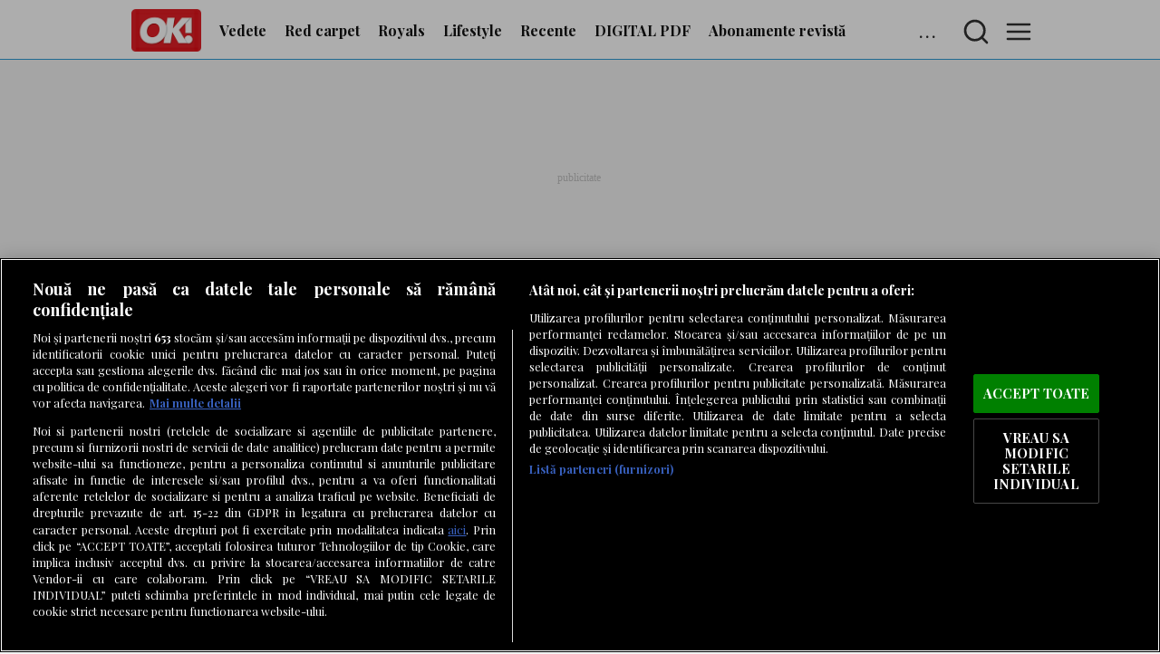

--- FILE ---
content_type: text/html
request_url: https://okmagazine.ro/vedete/gossip/de-ce-l-a-scos-kirk-douglas-pe-michael-din-524196.html
body_size: 29611
content:
<!doctype html> <html lang=ro> <head> <meta charset=utf-8> <base href="/">
<link rel="modulepreload" href="/client/client.0753e557.js"> <script type="text/javascript">var __SAPPER__ = {preloaded: [{data: []}, {data: []}]}; (function(){try{eval("async function x(){}");var main="/client/client.0753e557.js"}catch(e){ console.error("browser not supported"); };var s=document.createElement("script");try{new Function("if(0)import('')")();s.src=main;s.type="module";s.crossOrigin="use-credentials";}catch(e){s.src="/client/shimport@2.0.5.js";s.setAttribute("data-main",main);}document.head.appendChild(s);}());</script> <title>De ce l-a scos Kirk Douglas pe Michael din testamentul lui? Răfuiala de-o viaţă dintre tată şi fiu</title><meta name="theme-color" content="#2f9cd6"><meta name="viewport" content="width=device-width, initial-scale=1, minimum-scale=1"><link rel="preconnect" href="https://fonts.googleapis.com"><link rel="preconnect" href="https://fonts.gstatic.com/"><link rel="preconnect" href="https://fonts.gstatic.com/" crossorigin><link rel="preconnect" href="https://cdn.adh.reperio.news"><link rel="preconnect" href="https://securepubads.g.doubleclick.net"><link rel="preconnect" href="https://adservice.google.com"><link rel="preconnect" href="https://www.googletagservices.com"><link rel="preconnect" href="https://pagead2.googlesyndication.com"><link rel="preconnect" href="https://tpc.googlesyndication.com/"><link rel="preconnect" href="https://adservice.google.com/"><link rel="preconnect" href="https://code3.adtlgc.com"><link rel="preconnect" href="https://cdn.cookielaw.org"><link rel="preconnect" href="https://cookie-cdn.cookiepro.com"><link rel="manifest" href="manifest.json" crossorigin="use-credentials"><link rel="stylesheet" href="https://fonts.googleapis.com/css2?family=Playfair+Display:ital,wght@0,400;0,500;0,700;0,900;1,400&display=fallback"><link rel="shortcut icon" href="favicon.ico"><link rel="icon" type="image/x-icon" sizes="16x16 32x32" href="favicon.ico"><link rel="apple-touch-icon" sizes="152x152" href="favicon-152-precomposed.png"><link rel="apple-touch-icon" sizes="144x144" href="favicon-144-precomposed.png"><link rel="apple-touch-icon" sizes="120x120" href="favicon-120-precomposed.png"><link rel="apple-touch-icon" sizes="114x114" href="favicon-114-precomposed.png"><link rel="apple-touch-icon" sizes="180x180" href="favicon-180-precomposed.png"><link rel="apple-touch-icon" sizes="72x72" href="favicon-72-precomposed.png"><link rel="apple-touch-icon" sizes="57x57" href="favicon-57.png"><link rel="icon" sizes="32x32" href="favicon-32.png"><meta name="msapplication-TileColor" content="#FFFFFF"><meta name="msapplication-TileImage" content="favicon-144.png"><link rel="manifest" href="manifest.json"><link rel="icon" sizes="192x192" href="favicon-192.png"><link rel="canonical" href="https://okmagazine.ro/vedete/gossip/de-ce-l-a-scos-kirk-douglas-pe-michael-din-524196.html"><meta property="og:url" content="https://okmagazine.ro/vedete/gossip/de-ce-l-a-scos-kirk-douglas-pe-michael-din-524196.html"><link rel="amphtml" href="https://okmagazine.ro/amp/vedete/gossip/de-ce-l-a-scos-kirk-douglas-pe-michael-din-524196.html">
		<meta property="og:type" content="article"><meta name="description" content="“Tata, te iubesc şi sunt atât de mândru că sunt fiul tău!”, spunea Michael Douglas când şi-a pierdut tatăl de 103 ani. Dar e oare totul doar o aparenţă? Cei doi actori au avut o relaţie foarte complicată de-a lungul anilor, lucru cauzat de temperamen"><meta name="keywords" content="gossip"><meta property="og:title" content="De ce l-a scos Kirk Douglas pe Michael din testamentul lui? Răfuiala de-o viaţă dintre tată şi fiu"><meta property="og:description" content="“Tata, te iubesc şi sunt atât de mândru că sunt fiul tău!”, spunea Michael Douglas când şi-a pierdut tatăl de 103 ani. Dar e oare totul doar o aparenţă? Cei doi actori au avut o relaţie foarte complicată de-a lungul anilor, lucru cauzat de temperamen"><meta property="og:image" content="https://cdn.adh.reperio.news/image-c/c5ec1ab0-872c-485f-87f9-4deaedc6d86f/index.jpeg?p=w%3D1200%26h%3D630%26q%3D91%26r%3Dcover%26f%3Djpeg">
<script>
  window.teads_analytics = window.teads_analytics || {};
  window.teads_analytics.analytics_tag_id = "PUB_26459";
  window.teads_analytics.share = window.teads_analytics.share || function() {
    ;(window.teads_analytics.shared_data = window.teads_analytics.shared_data || []).push(arguments)
  };
</script>
<script type="text/plain" class="optanon-category-C0004" src="https://a.teads.tv/analytics/tag.js"></script>

<link rel="preload" as="script" href="https://live.demand.supply/up.js"><script async data-cfasync="false" type="text/plain" class="optanon-category-C0004" src="https://live.demand.supply/up.js"></script>


<script type="text/plain" class="optanon-category-C0004" src="https://cnt.trvdp.com/js/1544/6638.js"></script>


<style>
#onetrust-banner-sdk #onetrust-accept-btn-handler {
        margin-bottom: 10px;
    }

    #onetrust-banner-sdk #onetrust-reject-all-handler {
        visibility: hidden;
    }

.blockContainer-max-width-1200px {
   max-width: 1300px !important;
}

</style><meta name="cXenseParse:pageclass" content="article">
		<meta name="cXenseParse:url" content="https://okmagazine.ro/vedete/gossip/de-ce-l-a-scos-kirk-douglas-pe-michael-din-524196.html">
		<script src="https://cookie-cdn.cookiepro.com/scripttemplates/otSDKStub.js" type="text/javascript" charset="UTF-8" data-domain-script="50b48601-8624-4973-8625-39c4678ef442" defer></script><script type="text/javascript" defer>function OptanonWrapper() {}

		function SATI_TrackView(locationURL, referrerURL) {
			if (locationURL === referrerURL) {
				return;
			}
			window.cX = window.cX || {};
			cX.callQueue = cX.callQueue || [];
			cX.callQueue.push(["initializePage"]);
			cX.callQueue.push(["setSiteId", "1137353861562327942"]);
			cX.callQueue.push([
				"sendPageViewEvent",
				{
					location: locationURL,
					referrer: referrerURL,
				},
			]);
		}
	</script><script type="text/plain" class="optanon-category-C0002">window.cX = window.cX || {};
		cX.callQueue = cX.callQueue || [];
		cX.callQueue.push(["setSiteId", "1137353861562327942"]);
		cX.callQueue.push(["sendPageViewEvent"]);
	</script><script type="text/plain" class="optanon-category-C0002" async src="//code3.adtlgc.com/js/sati_init.js"></script><script type="text/plain" class="optanon-category-C0002">(function (d, s, e, t) {
			e = d.createElement(s);
			e.type = "text/java" + s;
			e.async = "async";
			e.src =
				"http" +
				("https:" === location.protocol ? "s://s" : "://") +
				"cdn.cxense.com/cx.js";
			t = d.getElementsByTagName(s)[0];
			t.parentNode.insertBefore(e, t);
		})(document, "script");
	</script><script>window.insertedAdsByGoogleJs = false;
	function insertAdsByGoogleJs(){
		!(function () { window.googletag = window.googletag || {}; window.vmpbjs = window.vmpbjs || {}; window.vpb = window.vpb || {}; vpb.cmd = vpb.cmd || []; vpb.st=Date.now();  vpb.fastLoad = true; googletag.cmd = googletag.cmd || []; vmpbjs.cmd = vmpbjs.cmd || []; var cmds = []; try{ cmds = googletag.cmd.slice(0); googletag.cmd.length = 0; }catch(e){} var ready = false; function exec(cb) { return cb.call(googletag); } var overriden = false; googletag.cmd.push(function () { overriden = true; googletag.cmd.unshift = function (cb) { if (ready) { return exec(cb); } cmds.unshift(cb); if (cb._startgpt) { ready = true; for (var k = 0; k < cmds.length; k++) { exec(cmds[k]); } } }; googletag.cmd.push = function (cb) { if (ready) { return exec(cb); } cmds.push(cb); }; }); if(!overriden){ googletag.cmd.push = function (cb) { cmds.push(cb); }; googletag.cmd.unshift = function (cb) { cmds.unshift(cb); if (cb._startgpt) { ready = true; if (googletag.apiReady) { cmds.forEach(function (cb) { googletag.cmd.push(cb); }); } else { googletag.cmd = cmds; } } }; } var dayMs = 36e5, cb = parseInt(Date.now() / dayMs), vpbSrc = '//player.bidmatic.io/prebidlink/' + cb + '/wrapper_hb_755701_19842.js', pbSrc = vpbSrc.replace('wrapper_hb', 'hb'), gptSrc = '//securepubads.g.doubleclick.net/tag/js/gpt.js', c = document.head || document.body || document.documentElement; function loadScript(src, cb) { var s = document.createElement('script'); s.src = src; s.defer=false; c.appendChild(s); s.onload = cb; s.onerror = function(){ var fn = function(){}; fn._startgpt = true; googletag.cmd.unshift(fn); }; return s; } loadScript(pbSrc); loadScript(gptSrc); loadScript(vpbSrc); })()
	}

	</script><script>(function () {
			var timeoutBeforeInsertingAds = setTimeout(function () {
				googletag.cmd.push(function () {
					googletag.pubads().setRequestNonPersonalizedAds(1);
					googletag.pubads().refresh();
				});
				insertAdsByGoogleJs();
			}, 7500);

			var cnt = 0;
			var consentSetInterval = setInterval(function () {
				cnt += 1;
				if (cnt === 600) {
					clearInterval(consentSetInterval);
				}

				if (typeof window.__tcfapi !== "undefined") {
					clearInterval(consentSetInterval);

					window.__tcfapi(
						"addEventListener",
						2,
						function (tcData, listenerSuccess) {
							if (listenerSuccess && !window.insertedAdsByGoogleJs) {
								if (
									tcData.eventStatus === "tcloaded" ||
									tcData.eventStatus === "useractioncomplete"
								) {
									clearTimeout(timeoutBeforeInsertingAds);

									var requestNonPersonalized = 0;

									if (!tcData.gdprApplies) {
									} else {
										var hasDeviceStorageAndAccessConsent =
											tcData.purpose.consents[1] || false;

										if (hasDeviceStorageAndAccessConsent) {
											var hasGoogleAdvertisingProductsConsent =
												tcData.vendor.consents[755] ||
												false;

											if (
												!hasGoogleAdvertisingProductsConsent
											) {
												requestNonPersonalized = 1;
											}
										}
									}

									requestNonPersonalized = 1;

									googletag.cmd.push(function () {
										googletag
											.pubads()
											.setRequestNonPersonalizedAds(
												requestNonPersonalized
											);

										googletag.pubads().refresh();
									});

									insertAdsByGoogleJs();
								}
							}
						}
					);
				}

				cnt++;
			}, 100);
		})();
	</script><script type="text/plain" class="optanon-category-C0002" src="https://www.googletagmanager.com/gtag/js?id=UA-15206525-1"></script><script type="text/plain" class="optanon-category-C0002">window.dataLayer = window.dataLayer || [];
		function gtag() {
			dataLayer.push(arguments);
		}
		gtag("js", new Date());

		gtag("config", "UA-15206525-1", { anonymize_ip: true });
	</script><script>document.addEventListener("DOMContentLoaded", function () {
			if ("loading" in HTMLImageElement.prototype) {
				var images = document.querySelectorAll("img");

				for (var img of images) {
					if (!img.complete) {
						img.addEventListener("load", imageLoaded, false);
						img.addEventListener("error", imageError, false);
					}
				}

				function imageLoaded(e) {
					e.currentTarget.parentNode.classList.add("lazyImage");
				}

				function imageError(e) {
					e.currentTarget.parentNode.classList.add("lazyImage");
				}
			}
		});
	</script><script> window.googletag = window.googletag || {cmd: [function(){  googletag.pubads().setTargeting('domain', 'okmagazine.ro'); googletag.pubads().setTargeting('path', '/vedete/gossip/de-ce-l-a-scos-kirk-douglas-pe-michael-din-524196.html'); googletag.pubads().setTargeting('entity_type', 'article'); googletag.pubads().setTargeting('offensive', 'no'); googletag.pubads().setTargeting('category', 'vedete'); googletag.pubads().setTargeting('sub_category', 'vedete/gossip');  googletag.pubads().disableInitialLoad(); googletag.pubads().enableLazyLoad({   fetchMarginPercent: 500,     renderMarginPercent: 250,   mobileScaling: 2.0  });  googletag.pubads().collapseEmptyDivs(); googletag.pubads().setCentering(true); googletag.pubads().enableSingleRequest(); googletag.pubads().enableVideoAds(); googletag.enableServices();  }]};  </script><script type="application/ld+json">
	{"@context":"http://schema.org","@graph":[{"@type":"Organization","@id":"https://okmagazine.ro/#organization","name":"OkMagazine","url":"https://okmagazine.ro","logo":{"@type":"ImageObject","@id":"https://okmagazine.ro/#logo","url":"https://okmagazine.ro/favicon-144-precomposed.png","caption":"OkMagazine"},"image":{"@id":"https://okmagazine.ro/#logo"}},{"@type":"WebSite","@id":"https://okmagazine.ro#website","url":"https://okmagazine.ro","name":"OkMagazine","publisher":{"@id":"https://okmagazine.ro#organization"},"potentialAction":{"@type":"SearchAction","target":"https://okmagazine.ro/search?q={search_term_string}","query-input":"required name=search_term_string"}},{"@type":"BreadcrumbList","@id":"https://okmagazine.ro/vedete/gossip/de-ce-l-a-scos-kirk-douglas-pe-michael-din-524196.html#breadcrumb","itemListElement":[{"@type":"ListItem","position":1,"item":{"@type":"WebPage","@id":"https://okmagazine.ro","url":"https://okmagazine.ro","name":"OkMagazine"}},{"@type":"ListItem","position":2,"item":{"@type":"WebPage","@id":"https://okmagazine.ro/vedete","url":"https://okmagazine.ro/vedete","name":"Vedete"}},{"@type":"ListItem","position":3,"item":{"@type":"WebPage","@id":"https://okmagazine.ro/vedete/gossip","url":"https://okmagazine.ro/vedete/gossip","name":"Gossip"}},{"@type":"ListItem","position":4,"item":{"@type":"WebPage","@id":"https://okmagazine.ro/vedete/gossip/de-ce-l-a-scos-kirk-douglas-pe-michael-din-524196.html","url":"https://okmagazine.ro/vedete/gossip/de-ce-l-a-scos-kirk-douglas-pe-michael-din-524196.html","name":"De ce l-a scos Kirk Douglas pe Michael din testamentul lui? Răfuiala de-o viaţă dintre tată şi fiu"}}]},{"@type":"WebPage","@id":"https://okmagazine.ro/vedete/gossip/de-ce-l-a-scos-kirk-douglas-pe-michael-din-524196.html#webpage","url":"https://okmagazine.ro/vedete/gossip/de-ce-l-a-scos-kirk-douglas-pe-michael-din-524196.html","inLanguage":"ro","name":"De ce l-a scos Kirk Douglas pe Michael din testamentul lui? Răfuiala de-o viaţă dintre tată şi fiu","isPartOf":{"@id":"https://okmagazine.ro#website"},"datePublished":"2020-02-26T08:38:00.000Z","dateModified":"2022-04-15T09:12:19.771Z","breadcrumb":{"@id":"https://okmagazine.ro/vedete/gossip/de-ce-l-a-scos-kirk-douglas-pe-michael-din-524196.html#breadcrumb"},"primaryImageOfPage":{"@id":"https://okmagazine.ro/vedete/gossip/de-ce-l-a-scos-kirk-douglas-pe-michael-din-524196.html#primaryimage"}},{"@type":"Article","@id":"https://okmagazine.ro/vedete/gossip/de-ce-l-a-scos-kirk-douglas-pe-michael-din-524196.html#article","mainEntityOfPage":{"@type":"WebPage","@id":"https://okmagazine.ro/vedete/gossip/de-ce-l-a-scos-kirk-douglas-pe-michael-din-524196.html"},"headline":"De ce l-a scos Kirk Douglas pe Michael din testamentul lui? Răfuiala de-o viaţă dintre tată şi fiu","datePublished":"2020-02-26T08:38:00.000Z","dateModified":"2022-04-15T09:12:19.771Z","author":[{"@type":"Person","name":"Alexandra Rotarescu","url":"https://okmagazine.ro/author/36"}],"publisher":{"@type":"Organization","name":"OkMagazine","url":"https://okmagazine.ro","logo":{"@type":"ImageObject","url":"https://okmagazine.ro/favicon-144-precomposed.png"}},"description":"“Tata, te iubesc şi sunt atât de mândru că sunt fiul tău!”, spunea Michael Douglas când şi-a pierdut tatăl de 103 ani. Dar e oare totul doar o aparenţă? Cei doi actori au avut o relaţie foarte complicată de-a lungul anilor, lucru cauzat de temperamen","image":["https://cdn.adh.reperio.news/image-c/c5ec1ab0-872c-485f-87f9-4deaedc6d86f/index.jpeg?p=f%3Dpng%26w%3D1400%26r%3Dcontain"],"thumbnailUrl":"https://cdn.adh.reperio.news/image-c/c5ec1ab0-872c-485f-87f9-4deaedc6d86f/index.jpeg?p=f%3Dpng%26w%3D1400%26r%3Dcontain","keywords":["gossip"]},{"@type":"ImageObject","@id":"https://okmagazine.ro/vedete/gossip/de-ce-l-a-scos-kirk-douglas-pe-michael-din-524196.html#primaryimage","url":["https://cdn.adh.reperio.news/image-c/c5ec1ab0-872c-485f-87f9-4deaedc6d86f/index.jpeg?p=f%3Djpeg%26w%3D1400%26r%3Dcontain"]}]}
	</script>
	 <style>html,body{background-color:#f3f3f3;padding:0;margin:0;font-family:"Playfair Display", serif;font-style:normal;font-weight:400;font-size:18px}#onetrust-pc-btn-handler{background-color:transparent !important;border:1px solid #474747 !important}#onetrust-reject-all-handler{background-color:transparent !important;border:1px solid #474747 !important}.demand-supply__sm{z-index:999999 !important}.lazyImage{animation:svelte-618y3a-grayscale 3s forwards}@keyframes svelte-618y3a-grayscale{from{filter:grayscale(1)}to{filter:grayscale(0)}}main.svelte-618y3a{margin:0px auto;width:100%}main.svelte-618y3a a{color:#36393d;text-decoration:none}@media only screen and (max-width: 500px){main.svelte-618y3a{width:calc(100% - 2px)}}
.fake.svelte-1hmn32u.svelte-1hmn32u.svelte-1hmn32u{height:70px}.admin.svelte-1hmn32u.svelte-1hmn32u.svelte-1hmn32u{position:relative !important}.menu.svelte-1hmn32u.svelte-1hmn32u.svelte-1hmn32u{position:fixed;left:0px;top:0px;z-index:5;user-select:none;width:calc(100% - 10px);display:none;background-color:var(--bgColor);padding:5px 5px 0 5px;overflow:hidden;border-bottom:1px solid var(--menuBorderColor)}.menu.svelte-1hmn32u .other.svelte-1hmn32u.svelte-1hmn32u{display:flex;justify-content:center;align-items:center}.menu.svelte-1hmn32u .other a.svelte-1hmn32u.svelte-1hmn32u{margin-right:10px;opacity:0.25}.menu.svelte-1hmn32u .other a.svelte-1hmn32u.svelte-1hmn32u:hover{opacity:1}.menu.svelte-1hmn32u .other a.social-facebook svg.svelte-1hmn32u.svelte-1hmn32u{fill:#1c468f}.menu.svelte-1hmn32u .other a.social-youtube svg.svelte-1hmn32u.svelte-1hmn32u{fill:#f00}.menu.svelte-1hmn32u .container.svelte-1hmn32u.svelte-1hmn32u{width:100%;margin:auto;max-width:1000px;height:60px;display:flex;flex-direction:row;flex-wrap:nowrap;overflow:hidden;align-items:center}.menu.svelte-1hmn32u .container a.svelte-1hmn32u.svelte-1hmn32u{margin-right:10px;height:50px;display:flex;justify-content:center;align-items:center;font-style:normal;font-weight:600;font-size:16px;color:var(--menuFontColor);padding:0 5px 0 5px;border-bottom:3px solid var(--bgColor);transition:all 350ms}.menu.svelte-1hmn32u .container a.selected.svelte-1hmn32u.svelte-1hmn32u{font-weight:bold}.menu.svelte-1hmn32u .container a.svelte-1hmn32u.svelte-1hmn32u:hover{border-bottom:3px solid var(--color) !important;margin-top:-5px;transition:margin 350ms}.menu.svelte-1hmn32u .container a.logo.svelte-1hmn32u.svelte-1hmn32u{height:50px;width:calc(50px * var(--ratio))}.menu.svelte-1hmn32u .container a.logo img.svelte-1hmn32u.svelte-1hmn32u{object-fit:contain;width:100%;height:100%}.menu.svelte-1hmn32u .container a.logo.svelte-1hmn32u.svelte-1hmn32u:hover{border:none !important}.menu.svelte-1hmn32u .container .menuButton.svelte-1hmn32u.svelte-1hmn32u{letter-spacing:3px;margin-left:15px;font-style:normal;font-weight:600;font-size:16px;color:var(--menuFontColor);min-width:32px;min-height:32px;display:flex;align-items:center;cursor:pointer;opacity:0.9}.menu.svelte-1hmn32u .container .menuButton .svelte-1hmn32u.svelte-1hmn32u:hover{opacity:1}.menu.svelte-1hmn32u .container .menuButton img.svelte-1hmn32u.svelte-1hmn32u{margin-left:auto}.menu.svelte-1hmn32u .container .menuButtonSelected.svelte-1hmn32u.svelte-1hmn32u{background-color:#eaf0de;border-radius:5px}.menu.svelte-1hmn32u .container .items.svelte-1hmn32u.svelte-1hmn32u{display:flex;flex-direction:row;flex-wrap:wrap;overflow:hidden;height:53px;--rmx:calc(var(--ratio) * 50px + 80px);width:calc(100% - var(--rmx))}.menu.svelte-1hmn32u .container form.svelte-1hmn32u.svelte-1hmn32u{display:flex;flex-direction:row;flex-wrap:nowrap;overflow:hidden;height:53px;--rmx:calc(var(--ratio) * 50px + 60px);width:calc(100% - var(--rmx))}.menu.svelte-1hmn32u .container form input.svelte-1hmn32u.svelte-1hmn32u{background-color:#eeeeee;width:calc(100% - 20px);height:90%;border:none;text-align:center;border-radius:5px;outline-width:0;font-size:16px}.menuDropdown.svelte-1hmn32u.svelte-1hmn32u.svelte-1hmn32u{position:fixed;width:400px;padding:10px;min-height:300px;background-color:var(--bgColor);z-index:10;display:flex;flex-direction:column;flex-wrap:nowrap;overflow-y:scroll}.menuDropdown.svelte-1hmn32u ul.svelte-1hmn32u.svelte-1hmn32u{display:flex;flex-direction:column;flex-wrap:wrap;width:calc(100% - 20px);margin:0;padding:10px}.menuDropdown.svelte-1hmn32u ul a.svelte-1hmn32u.svelte-1hmn32u{height:32px;line-height:32px}.menuDropdown.svelte-1hmn32u ul li.svelte-1hmn32u.svelte-1hmn32u:hover{background-color:#eee;transition:background-color 350ms}.menuDropdown.svelte-1hmn32u ul li.svelte-1hmn32u.svelte-1hmn32u{list-style:none;margin:0;padding:0;display:flex;justify-content:center;background-color:white;margin-bottom:5px;border-radius:0px 5px 5px 0;border-left:2px solid var(--color);border-bottom:1px solid #eee;width:calc(100% - 10px);flex-direction:column;padding:5px}.menuDropdown.svelte-1hmn32u ul li ul.svelte-1hmn32u.svelte-1hmn32u{opacity:1;transition:opacity 0.5s}.menuDropdown.svelte-1hmn32u ul li ul li.svelte-1hmn32u.svelte-1hmn32u{border-bottom:1px solid #eee;border-radius:none}.menuDropdown.svelte-1hmn32u ul li ul li.svelte-1hmn32u.svelte-1hmn32u:hover{background-color:#e2dbdb;transition:background-color 350ms}.menuDropdown.svelte-1hmn32u ul li div.svelte-1hmn32u.svelte-1hmn32u{width:100%;display:flex;justify-content:space-between;align-items:center}.menuDropdown.svelte-1hmn32u ul li div.svelte-1hmn32u a.svelte-1hmn32u{width:calc(100% - 50px)}.menuDropdown.svelte-1hmn32u ul li div .toggleSub.svelte-1hmn32u.svelte-1hmn32u{transform:rotate(180deg);transition:transform 350ms;cursor:pointer}.menuDropdown.svelte-1hmn32u ul li.collapsed div .toggleSub.svelte-1hmn32u.svelte-1hmn32u{transform:rotate(0deg);transition:transform 350ms}.menuDropdown.svelte-1hmn32u ul li.collapsed ul.svelte-1hmn32u.svelte-1hmn32u{display:none;opacity:0.1}.menuOverlay.svelte-1hmn32u.svelte-1hmn32u.svelte-1hmn32u{width:100%;height:100%;z-index:9;position:fixed;left:0px;top:0px;background-color:#111;opacity:0.85}@media screen and (max-width: 500px){.menuDropdown.svelte-1hmn32u.svelte-1hmn32u.svelte-1hmn32u{width:calc(100% - 20px)}}@media screen and (max-width: 1280px){.menu.svelte-1hmn32u .other.svelte-1hmn32u.svelte-1hmn32u{display:none}}
.container.svelte-afgpd{padding:20px;background:#ccc;border:1px solid #ddd;display:flex;justify-content:center;align-items:center}
.gads.svelte-66sw0l{background-image:url("data:image/svg+xml;utf8,<svg xmlns='http://www.w3.org/2000/svg' version='1.1' height='20px' width='50px'><text x='0' y='15' fill='silver' font-size='12'>publicitate</text></svg>");background-position:center center;background-repeat:no-repeat}.google-ads-billboard_small{display:flex;justify-content:center;align-items:center;min-height:200px}.google-ads-billboard{display:flex;justify-content:center;align-items:center;min-height:250px;margin-bottom:10px}.google-ads-in_article{display:flex;justify-content:center;align-items:center;min-height:280px;margin-bottom:10px}
.blockContainer.svelte-b4f4kz{display:flex}.flex-row.svelte-b4f4kz{flex-flow:row;flex-wrap:wrap;justify-content:center}.flex-column.svelte-b4f4kz{flex-flow:column}.flex-grow0.svelte-b4f4kz{flex-grow:0;width:calc(100%-10px)}.flex-grow1.svelte-b4f4kz{flex-grow:1;flex-basis:0}.flex-grow2.svelte-b4f4kz{flex-grow:2;flex-basis:0}.flex-grow3.svelte-b4f4kz{flex-grow:3;flex-basis:0}.blockContainer-co-1.svelte-b4f4kz{width:100%}.blockContainer-co-2.svelte-b4f4kz{width:50%}.blockContainer-co-3.svelte-b4f4kz{width:33%}.blockContainer-co-4.svelte-b4f4kz{width:25%}
.blockContainer{height:100%}.blockContainer-width-full{width:100% !important;margin-bottom:10px}.blockContainer-min-width-250px{min-width:250px !important}.blockContainer-min-width-400px{min-width:400px !important}.blockContainer-min-width-600px{min-width:600px !important}.blockContainer-min-width-500px{min-width:500px !important}.blockContainer-max-width-1200px{max-width:1300px !important;margin:auto auto 10px auto;width:100%}.blockContainer-width-60percent{width:60% !important}.blockContainer-width-75percent{width:75% !important}.blockContainer-width-50percent{width:50% !important}.blockContainer-width-40percent{width:40% !important}.blockContainer-width-33percent{width:33% !important}.blockContainer-width-25percent{width:25% !important}.blockContainer-carousel{width:100% !important;margin-bottom:10px;height:auto;flex-direction:row !important;overflow-x:scroll;overflow-y:hidden;flex-wrap:nowrap !important}.blockContainer-sticky{position:-webkit-sticky;position:sticky;top:0}@media only screen and (max-width: 1000px){.blockContainer-breakPoint-1000px{width:100% !important;min-width:100% !important;position:relative !important}}@media only screen and (max-width: 800px){.blockContainer-breakPoint-800px{width:100% !important;min-width:100% !important;position:relative !important}}@media only screen and (max-width: 600px){.blockContainer-breakPoint-600px{width:100% !important;min-width:100% !important;position:relative !important}}@media only screen and (max-width: 1000px){.blockContainer-width-1000px{width:calc(100% - 20px) !important;position:relative !important;padding:10px}}
@charset "UTF-8";hr.svelte-4gf91p.svelte-4gf91p{border:1px solid #eee}.breadcrump.svelte-4gf91p.svelte-4gf91p{height:22px;list-style:none;width:100%;padding:0;margin:0;white-space:nowrap;text-overflow:ellipsis;overflow:hidden;padding-top:5px;color:#111;border-bottom:1px solid #eee;font-size:14px}.breadcrump.svelte-4gf91p li.svelte-4gf91p{display:inline;vertical-align:baseline;margin-right:5px;font-size:16px}.breadcrump.svelte-4gf91p li a.svelte-4gf91p{text-overflow:ellipsis;white-space:nowrap;overflow:hidden;color:inherit}.breadcrump.svelte-4gf91p li.svelte-4gf91p::after{content:" ⇢"}.breadcrump.svelte-4gf91p li.svelte-4gf91p:last-child::after{content:""}.articleContainer.svelte-4gf91p.svelte-4gf91p{padding:0 10px 0 10px;border:1px solid #eee;background-color:#fff;width:calc(100% - 30px);margin-right:10px}article.svelte-4gf91p.svelte-4gf91p{width:100%;font-size:18px}article.svelte-4gf91p .body.svelte-4gf91p{min-height:500px}article.svelte-4gf91p .body.svelte-4gf91p img{max-height:750px}article.svelte-4gf91p .body.svelte-4gf91p picture{max-height:750px}article.svelte-4gf91p header.svelte-4gf91p{margin-bottom:10px;overflow:hidden}article.svelte-4gf91p header h1.svelte-4gf91p{font-size:30px;font-weight:900;min-height:35px;line-height:35px}article.svelte-4gf91p header .info.svelte-4gf91p{height:28px;display:flex;align-items:center;overflow:hidden;margin-top:-20px}article.svelte-4gf91p header .info .date.svelte-4gf91p{margin-right:10px;font-style:italic;font-size:16px}article.svelte-4gf91p .body.svelte-4gf91p .container-image .caption{font-style:italic;font-size:0.8em;min-height:25px}article.svelte-4gf91p .body.svelte-4gf91p h1,article.svelte-4gf91p .body.svelte-4gf91p h2,article.svelte-4gf91p .body.svelte-4gf91p h3,article.svelte-4gf91p .body.svelte-4gf91p h4{min-height:30px;line-height:30px;font-size:25px;font-weight:700}article.svelte-4gf91p .body.svelte-4gf91p h2{font-size:23px}article.svelte-4gf91p .body.svelte-4gf91p h3{font-size:20px}article.svelte-4gf91p .body.svelte-4gf91p h4{font-size:19px}article.svelte-4gf91p .body.svelte-4gf91p .raw-block{display:flex;justify-content:center;align-items:center}article.svelte-4gf91p .body.svelte-4gf91p .raw-block iframe{width:calc(100% - 20px)}article.svelte-4gf91p .body.svelte-4gf91p .raw-block iframe.responsive{aspect-ratio:var(--aspectRatio);height:100%;min-height:250px}article.svelte-4gf91p .body.svelte-4gf91p .raw-block iframe.facebook-iframe{max-width:390px;aspect-ratio:16/9;margin:auto}article.svelte-4gf91p .body p.svelte-4gf91p{min-height:25px}article.svelte-4gf91p .body.svelte-4gf91p .raw-block{display:flex;justify-content:center;align-items:center}article.svelte-4gf91p .body.svelte-4gf91p .raw-block iframe{width:calc(100% - 20px)}article.svelte-4gf91p span.more.svelte-4gf91p{font-size:0.95rem;font-weight:700;display:block;margin-top:10px;font-style:italic}article.svelte-4gf91p .related.svelte-4gf91p{border-top:5px solid #d40707;border-bottom:1px solid #d40707;padding:5px;width:calc(100% - 10px);margin-bottom:10px;margin-top:10px;min-height:170px;color:#111}article.svelte-4gf91p .related .list.svelte-4gf91p{display:flex;justify-content:center;align-items:flex-start;flex-wrap:wrap}article.svelte-4gf91p .related .list a.item.svelte-4gf91p{display:flex;flex-direction:column;justify-content:center;align-items:center;width:calc(33% - 10px);min-width:150px;color:#000;margin:5px;font-weight:700}article.svelte-4gf91p .related .list a.item .image.svelte-4gf91p{width:100%;height:150px;background-color:#111;object-fit:contain}article.svelte-4gf91p .related .list a.item span.svelte-4gf91p{display:-webkit-box;-webkit-line-clamp:2;-webkit-box-orient:vertical;width:calc(100% - 10px);height:35px;overflow:hidden;text-overflow:ellipsis;font-size:14px;padding:2px}article.svelte-4gf91p a.topic.svelte-4gf91p{background-color:#cc0000;padding:4px;color:#fff;font-size:0.85em !important;font-weight:700;display:inline-block;margin-right:10px}article.svelte-4gf91p a.topic .svelte-4gf91p:hover{opacity:0.75}article.svelte-4gf91p a{color:#0373ab}article.svelte-4gf91p footer .authors.svelte-4gf91p{font-style:italic;font-size:14px}article.svelte-4gf91p a{color:#0373ab}@media screen and (max-width: 500px){.articleContainer.svelte-4gf91p.svelte-4gf91p{padding:0 5px 0 5px !important;border:none;width:calc(100% - 10px) !important;margin-right:0}.related.svelte-4gf91p .list a.item.svelte-4gf91p{width:calc(100% - 10px) !important}.breadcrump.svelte-4gf91p.svelte-4gf91p{padding-top:0px}article.svelte-4gf91p.svelte-4gf91p{font-size:17px}article.svelte-4gf91p header h1.svelte-4gf91p{font-size:22px;min-height:27px;line-height:27px}article.svelte-4gf91p .body.svelte-4gf91p h1,article.svelte-4gf91p .body.svelte-4gf91p h2,article.svelte-4gf91p .body.svelte-4gf91p h3,article.svelte-4gf91p .body.svelte-4gf91p h4{min-height:25px;line-height:25px;font-size:20px;font-weight:700}article.svelte-4gf91p .body.svelte-4gf91p .container-image .caption{font-style:italic;font-size:0.8em;line-height:20px;height:50px;display:flex;justify-content:center;align-items:center;margin-top:-5px}}
@charset "UTF-8";.adminHasLink.svelte-jd4qiv::before{content:"🔗"}.container-image.svelte-jd4qiv{text-align:center;display:block}.img.svelte-jd4qiv{display:flex;justify-content:center;align-content:center}.bg.svelte-jd4qiv{background-color:#eee}.border.svelte-jd4qiv{border:1px solid #ccc}
picture.svelte-h45upf.svelte-h45upf,img.svelte-h45upf.svelte-h45upf{object-fit:contain;max-width:100%;height:auto}div.fill.svelte-h45upf.svelte-h45upf{background-size:cover;width:100% !important;height:100% !important}.fill.svelte-h45upf img.svelte-h45upf{width:100%;height:100%;object-fit:fill}picture.fill.svelte-h45upf.svelte-h45upf{object-fit:fill}img.fill.svelte-h45upf.svelte-h45upf{object-fit:fill}div.contain.svelte-h45upf.svelte-h45upf{background-size:contain;width:100% !important;height:100% !important}.contain.svelte-h45upf img.svelte-h45upf{width:100%;height:100%;object-fit:contain}picture.contain.svelte-h45upf.svelte-h45upf{object-fit:contain}img.contain.svelte-h45upf.svelte-h45upf{object-fit:contain}div.cover.svelte-h45upf.svelte-h45upf{background-size:cover;width:100% !important;height:100% !important}.cover.svelte-h45upf img.svelte-h45upf{width:100%;height:100%;object-fit:cover}picture.cover.svelte-h45upf.svelte-h45upf{object-fit:cover}img.cover.svelte-h45upf.svelte-h45upf{object-fit:cover}.image.svelte-h45upf.svelte-h45upf{background-position:center center;background-repeat:no-repeat;background-size:contain;margin:auto}
h1.svelte-1ej6nv9,h2.svelte-1ej6nv9,h3.svelte-1ej6nv9{width:100%}.block-Title{flex-grow:0 !important}
h1.svelte-6cshit.svelte-6cshit,h2.svelte-6cshit.svelte-6cshit,h3.svelte-6cshit.svelte-6cshit{font-family:"Playfair Display", serif;font-weight:900;color:var(--color);border-bottom:2px solid var(--borderColor);background-color:var(--bgColor)}h1.svelte-6cshit a.svelte-6cshit,h2.svelte-6cshit a.svelte-6cshit,h3.svelte-6cshit a.svelte-6cshit{color:inherit}h1.svelte-6cshit.svelte-6cshit{font-size:28px}h2.svelte-6cshit.svelte-6cshit{font-size:24px}h3.svelte-6cshit.svelte-6cshit{font-size:22px}.blinking.svelte-6cshit.svelte-6cshit{animation:svelte-6cshit-blinking 1s infinite}@keyframes svelte-6cshit-blinking{0%{opacity:0.5}50%{opacity:0.75}99%{opacity:0.85}100%{opacity:1}}
.adminContainerEmpty.svelte-qkrati.svelte-qkrati{padding:40px}.co-1.svelte-qkrati.svelte-qkrati{max-width:calc(100% - 10px)}.co-2.svelte-qkrati.svelte-qkrati{max-width:calc(50% - 10px)}.co-3.svelte-qkrati.svelte-qkrati{max-width:calc(33% - 10px)}.co-4.svelte-qkrati.svelte-qkrati{max-width:calc(25% - 10px)}.container.svelte-qkrati.svelte-qkrati{display:block;width:auto;color:inherit;margin:5px}.container.svelte-qkrati span.svelte-qkrati{font-weight:bold;display:block}
.co-1.svelte-1ds0vto.svelte-1ds0vto{flex-grow:0 !important;width:calc(100% - 20px)}.co-1.svelte-1ds0vto .mainInfo a.title.svelte-1ds0vto{padding:5px;text-align:left;-webkit-line-clamp:10}.co-2.svelte-1ds0vto.svelte-1ds0vto{width:calc(50% - 30px)}.co-2.svelte-1ds0vto .mainInfo .title.svelte-1ds0vto{-webkit-line-clamp:3}.co-3.svelte-1ds0vto.svelte-1ds0vto{width:calc(33% - 30px)}.co-3.svelte-1ds0vto .mainInfo .title.svelte-1ds0vto{-webkit-line-clamp:2}.co-4.svelte-1ds0vto.svelte-1ds0vto{width:calc(25% - 30px)}.withBackgroundColor.svelte-1ds0vto.svelte-1ds0vto{background-color:inherit !important;border-color:rgba(1, 1, 1, 0.1) !important}.withBackgroundColor.svelte-1ds0vto a.svelte-1ds0vto{color:#fff !important}.entry.svelte-1ds0vto.svelte-1ds0vto{display:block;flex-grow:1;color:inherit;margin:10px;background-color:#fff;color:#111;min-width:235px;max-width:600px;position:relative}.entry.svelte-1ds0vto .image.svelte-1ds0vto{min-width:235px;max-height:280px;overflow:hidden;display:block}.entry.svelte-1ds0vto .mainInfo.svelte-1ds0vto{text-align:center;display:flex;justify-content:center;align-content:center;align-items:center;padding:15px 4px;text-align:center;position:relative;flex-wrap:wrap}.entry.svelte-1ds0vto .mainInfo .of.svelte-1ds0vto{position:absolute;top:-10px;left:5px;width:100%;display:flex;justify-content:center}.entry.svelte-1ds0vto .mainInfo .title.svelte-1ds0vto{font-style:normal;font-weight:700;color:#18283c;font-size:18px;overflow:hidden;display:-webkit-box;-webkit-box-orient:vertical;text-overflow:hidden;white-space:normal;text-overflow:ellipsis;min-width:100%;min-height:48px;text-align:center !important}.entry.svelte-1ds0vto .mainInfo .date.svelte-1ds0vto{font-size:14px;margin:5px 0 5px 0;font-style:italic}.entry.svelte-1ds0vto .topic.svelte-1ds0vto{background-color:#c80d11;color:#fff;text-align:center;padding:0 2px 0 2px;display:inline-block;padding:2px;text-transform:uppercase}.carousel-news div.entry{overflow:hidden;min-width:calc( var(--parent-width) / var(--parentColumns) - 20px) !important}.carousel-news div.entry a{-webkit-line-clamp:2}.carousel-news div.entry .summary{-webkit-line-clamp:2}@media only screen and (max-width: 1000px){.co-1.svelte-1ds0vto.svelte-1ds0vto{width:calc(100% - 30px);max-width:100%}.co-1.svelte-1ds0vto .image.svelte-1ds0vto{height:420px}}@media only screen and (max-width: 650px){.entry.svelte-1ds0vto .image.svelte-1ds0vto{height:auto}.co-1.svelte-1ds0vto.svelte-1ds0vto{width:calc(100% - 30px)}.carousel-news div.entry{min-width:calc(var(--parent-width) - 21px) !important}}@media only screen and (max-width: 500px){.entry.svelte-1ds0vto.svelte-1ds0vto{border-bottom:4px solid #f1f1f1}}
.html.svelte-p9jyr1{background-color:#111;color:#fff;padding:5px}
footer.svelte-dz1s8x.svelte-dz1s8x{margin:auto;display:flex;justify-content:center;align-items:center;flex-flow:column;border-top:1px solid #ccc;background-color:#fff;width:100%;padding-top:20px;padding-bottom:100px;color:black}footer.svelte-dz1s8x ul.network.svelte-dz1s8x{list-style:none;padding:10px 10px 0 10px;border-top:1px solid #eee;border-bottom:1px solid #eee;font-size:14px;display:flex;justify-content:center;align-items:center;flex-wrap:wrap}footer.svelte-dz1s8x ul.network li.svelte-dz1s8x:first-child{background-color:inherit;font-style:italic}footer.svelte-dz1s8x ul.network li.svelte-dz1s8x{display:block;margin-right:10px;margin-bottom:10px;padding:2px;background-color:#f4f4f4}footer.svelte-dz1s8x #ot-sdk-btn.svelte-dz1s8x{border:none;padding:2px;border-radius:5px;cursor:pointer}footer.svelte-dz1s8x .subcontainer.svelte-dz1s8x{width:calc(100% - 20px);max-width:1000px;padding:10px;display:flex;justify-content:center;align-items:center;margin-bottom:10px;flex-direction:column}footer.svelte-dz1s8x .subcontainer .other.svelte-dz1s8x{margin-top:10px}footer.svelte-dz1s8x .subcontainer .other .links.svelte-dz1s8x{display:flex;justify-content:center;align-items:center}footer.svelte-dz1s8x .subcontainer .other a.svelte-dz1s8x{margin-right:10px}footer.svelte-dz1s8x .legal.svelte-dz1s8x{padding-top:15px;width:calc(100% - 20px);text-align:center;margin-bottom:10px}footer.svelte-dz1s8x .legal a.svelte-dz1s8x{font-size:0.85em;margin-right:10px}footer.svelte-dz1s8x .other.svelte-dz1s8x{width:calc(100% - 20px);display:flex;justify-content:center;align-items:center;padding:5px}footer.svelte-dz1s8x .copyright.svelte-dz1s8x{font-size:0.75em;width:calc(100% - 20px);text-align:center;padding-top:15px;padding-bottom:15px}footer.svelte-dz1s8x .reperio.svelte-dz1s8x{width:calc(100% - 20px);text-align:center;padding:10px;opacity:0.5}footer.svelte-dz1s8x .logo img.svelte-dz1s8x{object-fit:contain;max-width:100%;max-height:100%}@media only screen and (max-width: 700px){footer.svelte-dz1s8x .subcontainer .logo.svelte-dz1s8x{width:100px;height:55px}}</style> </head> <body> <div id=sapper>


<script>
	var ad = document.createElement('div'); ad.id = 'AdSense';
	ad.className = 'AdSense'; ad.style.display = 'block';
	ad.style.position = 'absolute'; ad.style.top = '-1px'; ad.style.height = '1px'; document.body.appendChild(ad); </script>

<div id="fb-root"></div>

<script type="text/plain" class="optanon-category-C0004">
			window._nAdzq=window._nAdzq||[];(function(){
			window._nAdzq.push(["setIds","131ddd7388e6886a"]);
			var e="https://notifpush.com/scripts/";
			var t=document.createElement("script");
			t.type="text/javascript";
			t.defer=true;
			t.async=true;
			t.src=e+"nadz-sdk.js";
			var s=document.getElementsByTagName("script")[0];
			s.parentNode.insertBefore(t,s)})();
			</script>

<main class="svelte-618y3a withSubmenu"><div class="_hydratable" data-props="%7B%22id%22%3A%22top_menu%22%2C%22context%22%3A%7B%22domain%22%3A%22okmagazine.ro%22%2C%22type%22%3A%22content%22%2C%22path%22%3A%22%2Fvedete%2Fgossip%2Fde-ce-l-a-scos-kirk-douglas-pe-michael-din-524196.html%22%2C%22domain_config%22%3A%7B%22default%22%3A%7B%22lang%22%3A%22ro%22%2C%22domain%22%3A%22okmagazine.ro%22%2C%22alternateDomain%22%3A%22okmagazine-ro.adh.reperio.news%22%2C%22friendlyName%22%3A%22OkMagazine%22%2C%22logoURL%22%3A%22https%3A%2F%2Fokmagazine.ro%2Ffavicon-144-precomposed.png%22%7D%2C%22MISC%22%3A%7B%22logo%22%3A%7B%22width%22%3A164%2C%22height%22%3A99%7D%2C%22menuDefaultcolor%22%3A%22%23ffffff%22%2C%22menuBorderColor%22%3A%22%23dddddd%22%2C%22boxColor%22%3A%22%23C80D11%22%2C%22boxColorLight%22%3A%22%23fff%22%2C%22menuFontColor%22%3A%22%23111111%22%2C%22headingsColor%22%3A%22%23000000%22%2C%22headingsBorderColor%22%3A%22%23111%22%2C%22headingsBgColor%22%3A%22none%22%7D%7D%2C%22category%22%3A%7B%22id%22%3A145%2C%22slug%22%3A%22vedete%2Fgossip%22%7D%2C%22title%22%3A%22De%20ce%20l-a%20scos%20Kirk%20Douglas%20pe%20Michael%20din%20testamentul%20lui%3F%20R%C4%83fuiala%20de-o%20via%C5%A3%C4%83%20dintre%20tat%C4%83%20%C5%9Fi%20fiu%22%2C%22summary%22%3A%22%E2%80%9CTata%2C%20te%20iubesc%20%C5%9Fi%20sunt%20at%C3%A2t%20de%20m%C3%A2ndru%20c%C4%83%20sunt%20fiul%20t%C4%83u!%E2%80%9D%2C%20spunea%20Michael%20Douglas%20c%C3%A2nd%20%C5%9Fi-a%20pierdut%20tat%C4%83l%20de%20103%20ani.%20Dar%20e%20oare%20totul%20doar%20o%20aparen%C5%A3%C4%83%3F%20Cei%20doi%20actori%20au%20avut%20o%20rela%C5%A3ie%20foarte%20complicat%C4%83%20de-a%20lungul%20anilor%2C%20lucru%20cauzat%20de%20temperamen%22%7D%2C%22data%22%3A%7B%22items%22%3A%5B%7B%22childs%22%3A%5B%7B%22name%22%3A%22Vedete%22%2C%22url%22%3A%22%2Fvedete%2Flove-story%22%7D%2C%7B%22name%22%3A%22Interviu%22%2C%22url%22%3A%22%2Fvedete%2Finterviu%22%7D%2C%7B%22name%22%3A%22Gossip%22%2C%22url%22%3A%22%2Fvedete%2Fgossip%22%7D%2C%7B%22name%22%3A%22News%22%2C%22url%22%3A%22%2Fvedete%2Fnews%22%7D%5D%2C%22color%22%3A%22%232f9cd6%22%2C%22name%22%3A%22Vedete%22%2C%22url%22%3A%22%2Fvedete%22%2C%22selected%22%3Atrue%7D%2C%7B%22childs%22%3A%5B%7B%22name%22%3A%22Evenimente%22%2C%22url%22%3A%22%2Fred-carpet%2Fevenimente%22%7D%5D%2C%22color%22%3A%22%23e80a0a%22%2C%22name%22%3A%22Red%20carpet%22%2C%22url%22%3A%22%2Fred-carpet%22%7D%2C%7B%22childs%22%3A%5B%7B%22name%22%3A%22Kate%20%26%20William%22%2C%22url%22%3A%22%2Froyals%2Fkate-and-william%22%7D%2C%7B%22name%22%3A%22Meghan%20%26%20Harry%22%2C%22url%22%3A%22%2Froyals%2Fmeghan-and-harry%22%7D%2C%7B%22name%22%3A%22Royal%20babies%22%2C%22url%22%3A%22%2Froyals%2Froyal-babies%22%7D%2C%7B%22name%22%3A%22Case%20regale%22%2C%22url%22%3A%22%2Froyals%2Fcase-regale%22%7D%5D%2C%22color%22%3A%22%232e0ffa%22%2C%22name%22%3A%22Royals%22%2C%22url%22%3A%22%2Froyals%22%7D%2C%7B%22childs%22%3A%5B%7B%22name%22%3A%22Body%20%26%20soul%22%2C%22url%22%3A%22%2Flifestyle%2Fbody-and-soul%22%7D%2C%7B%22name%22%3A%22Dosarele%20VIP%22%2C%22url%22%3A%22%2Flifestyle%2Fdosarele-vip%22%7D%2C%7B%22name%22%3A%22Fashion%22%2C%22url%22%3A%22%2Flifestyle%2Ffashion%22%7D%2C%7B%22name%22%3A%22Beauty%22%2C%22url%22%3A%22%2Flifestyle%2Fbeauty%22%7D%2C%7B%22name%22%3A%22Travel%22%2C%22url%22%3A%22%2Flifestyle%2Ftravel%22%7D%5D%2C%22color%22%3A%22%230f9432%22%2C%22name%22%3A%22Lifestyle%22%2C%22url%22%3A%22%2Flifestyle%22%7D%2C%7B%22color%22%3A%22%230c99f5%22%2C%22name%22%3A%22Recente%22%2C%22url%22%3A%22%2Frecente%22%7D%2C%7B%22name%22%3A%22DIGITAL%20PDF%22%2C%22target%22%3A%22_blank%22%2C%22url%22%3A%22https%3A%2F%2Faccount.paydemic.com%2Fserial%2Farchive%2FS5DHPGOZ2NBAZNMKMF3XJXSMUQ%22%7D%2C%7B%22color%22%3A%22%23000000%22%2C%22name%22%3A%22Abonamente%20revist%C4%83%22%2C%22url%22%3A%22https%3A%2F%2Fabonamente.adevarul.ro%2F7_ok-magazine%22%7D%5D%7D%7D" data-context="%7B%22parentBlockColumnCount%22%3A%7B%22type%22%3A%22store%2Freadable%22%7D%2C%22parentBlockBackgroundColor%22%3A%7B%22type%22%3A%22store%2Freadable%22%7D%7D" data-component="TopMenu"><div class="fake svelte-1hmn32u"></div>

	<div class="menu svelte-1hmn32u" style="--bgColor: #ffffff; --menuBorderColor: #2f9cd6;"><div class="container svelte-1hmn32u" style="--menuFontColor: #111111; --ratio: 1.6565656565656566;"><a href="/" title="OkMagazine" class="logo svelte-1hmn32u"><img src="/logo.png" alt="OkMagazine" width="164" height="99" class="svelte-1hmn32u"></a>

			<div class="items svelte-1hmn32u"><a href="/vedete" style="--color:#2f9cd6;" class="svelte-1hmn32u selected">Vedete</a><a href="/red-carpet" style="--color:#e80a0a;" class="svelte-1hmn32u">Red carpet</a><a href="/royals" style="--color:#2e0ffa;" class="svelte-1hmn32u">Royals</a><a href="/lifestyle" style="--color:#0f9432;" class="svelte-1hmn32u">Lifestyle</a><a href="/recente" style="--color:#0c99f5;" class="svelte-1hmn32u">Recente</a><a href="https://account.paydemic.com/serial/archive/S5DHPGOZ2NBAZNMKMF3XJXSMUQ" target="_blank" style="--color:#dddddd;" class="svelte-1hmn32u">DIGITAL PDF</a><a href="https://abonamente.adevarul.ro/7_ok-magazine" style="--color:#000000;" class="svelte-1hmn32u">Abonamente revistă</a></div>

			

			<div class="menuButton svelte-1hmn32u"><img class="menuButton svelte-1hmn32u" src="data:image/svg+xml,%3csvg xmlns='http://www.w3.org/2000/svg' width='24' height='24' viewBox='0 0 24 24' fill='none' stroke='black' stroke-width='2' stroke-linecap='round' stroke-linejoin='round' class='feather feather-search'%3e%3ccircle cx='11' cy='11' r='8'%3e%3c/circle%3e%3cline x1='21' y1='21' x2='16.65' y2='16.65'%3e%3c/line%3e%3c/svg%3e" alt="search" width="32" height="32"></div>

			<div class="menuButton svelte-1hmn32u"><img class="menuButton svelte-1hmn32u" src="data:image/svg+xml,%3csvg xmlns='http://www.w3.org/2000/svg' width='24' height='24' viewBox='0 0 24 24' fill='none' stroke='black' stroke-width='2' stroke-linecap='round' stroke-linejoin='round' class='feather feather-menu'%3e%3cline x1='3' y1='12' x2='21' y2='12'%3e%3c/line%3e%3cline x1='3' y1='6' x2='21' y2='6'%3e%3c/line%3e%3cline x1='3' y1='18' x2='21' y2='18'%3e%3c/line%3e%3c/svg%3e" alt="menu" width="32" height="32"></div></div>

		<div class="other svelte-1hmn32u"><a class="social-facebook svelte-1hmn32u" href="//www.facebook.com/OKmagazineRomania/" title="urmărește-ne pe facebook" target="_blank"><span class="icon facebook svelte-1hmn32u"><svg width="28" height="28" viewBox="0 0 28 28" class="svelte-1hmn32u">&gt;<title class="svelte-1hmn32u">facebook icon</title><use xmlns:xlink="http://www.w3.org/1999/xlink" xlink:href="/icons.svg#icon-facebook" class="svelte-1hmn32u"></use></svg></span></a>
			<a class="social-instagram svelte-1hmn32u" href="//www.instagram.com/okmagazineromania/" title="urmărește-ne pe instagram" target="_blank"><span class="icon instagram svelte-1hmn32u"><svg width="28" height="28" viewBox="0 0 28 28" class="svelte-1hmn32u">&gt;<title class="svelte-1hmn32u">instagram icon</title><use xmlns:xlink="http://www.w3.org/1999/xlink" xlink:href="/icons.svg#icon-instagram" class="svelte-1hmn32u"></use></svg></span></a>
			<a class="social-youtube svelte-1hmn32u" href="https://www.youtube.com/channel/UCOl5vlVkpcGOMjpoCYAGwaQ" title="urmărește-ne pe youtube" target="_blank"><span class="icon youtube svelte-1hmn32u"><svg width="28" height="28" viewBox="0 0 28 28" class="svelte-1hmn32u">&gt;<title class="svelte-1hmn32u">youtube icon</title><use xmlns:xlink="http://www.w3.org/1999/xlink" xlink:href="/icons.svg#icon-youtube" class="svelte-1hmn32u"></use></svg></span></a></div></div>

	</div>





	<div id="gid-ads--424366728-OKmagazine2022-Okmagazine_Branding" data-ad-unit="/424366728/OKmagazine2022/Okmagazine_Branding" class="gads google-ads-billboard svelte-66sw0l"><script>
    googletag.cmd.push(function() { 
    googletag.defineSlot(
        '/424366728/OKmagazine2022/Okmagazine_Branding', 
        ["fluid",[300,250],[728,90],[970,250]], 
        'gid-ads--424366728-OKmagazine2022-Okmagazine_Branding').defineSizeMapping([[[980,0],[[728,90],[970,250],[980,200]]],[[414,0],["fluid",[300,250],[300,100]]],[[0,0],["fluid",[300,250],[300,100]]]])
        .addService(googletag.pubads());
        googletag.display('gid-ads--424366728-OKmagazine2022-Okmagazine_Branding');
     });
  </script></div>

	

	<div class="view-page page-type-content"><div class="container"><div id="b-main" class="block blockContainer flex-column flex-grow0 blockContainer-max-width-1200px blockContainer-co-undefined svelte-b4f4kz" style=""><div id="b-4abb380c-91ec-42e3-8a1b-6bb9cb0ec44a" class="block blockContainer flex-row flex-grow0 blockContainer-max-width-1200px blockContainer-co-0 svelte-b4f4kz" style=""><div id="b-2b35a3e2-0c21-4466-82f4-1402252f23db" class="block blockContainer flex-column flex-grow0 blockContainer-width-75percent blockContainer-breakPoint-1000px blockContainer-co-2 svelte-b4f4kz" style=""><div class="articleContainer svelte-4gf91p"><ul class="breadcrump svelte-4gf91p"><li class="svelte-4gf91p"><a href="/" title="OkMagazine" class="svelte-4gf91p">Home</a></li>
    <li class="svelte-4gf91p"><a href="/vedete" class="svelte-4gf91p">Vedete</a></li>
    <li class="svelte-4gf91p"><a href="/vedete/gossip" class="svelte-4gf91p">Gossip</a></li></ul>

  <article class="svelte-4gf91p"><header class="svelte-4gf91p"><h1 class="svelte-4gf91p">De ce l-a scos Kirk Douglas pe Michael din testamentul lui? Răfuiala de-o viaţă dintre tată şi fiu</h1>

      <div class="info svelte-4gf91p">

        <div class="date svelte-4gf91p">26 februarie, 2020</div>

        <iframe data-src="https://www.facebook.com/plugins/like.php?href=https://okmagazine.roundefined&width=100px&layout=button_count&action=like&size=small&share=true&height=24&appId=242365607338430" width="200" height="24" title="share" style="border:none;overflow:hidden" scrolling="no" frameborder="0" allowfullscreen allow="autoplay; clipboard-write; encrypted-media; picture-in-picture; web-share" loading="lazy" class="optanon-category-C0005 svelte-4gf91p"></iframe></div></header>

    <section class="body svelte-4gf91p"><div class="container-image  svelte-jd4qiv"><picture loading="eager" class="contain svelte-h45upf" width="1400" height="750" alt="1 fotojet jpg jpeg"><source type="image/webp" srcset="https://cdn.adh.reperio.news/image-c/c5ec1ab0-872c-485f-87f9-4deaedc6d86f/index.jpeg?p=a%3D1%26co%3D1.05%26w%3D1400%26h%3D750%26r%3Dcontain%26f%3Dwebp 1400w" media="(min-width: 1400px)"><source type="image/webp" srcset="https://cdn.adh.reperio.news/image-c/c5ec1ab0-872c-485f-87f9-4deaedc6d86f/index.jpeg?p=a%3D1%26co%3D1.05%26w%3D1000%26h%3D750%26r%3Dcontain%26f%3Dwebp 1000w" media="(min-width: 1000px)"><source type="image/webp" srcset="https://cdn.adh.reperio.news/image-c/c5ec1ab0-872c-485f-87f9-4deaedc6d86f/index.jpeg?p=a%3D1%26co%3D1.05%26w%3D700%26h%3D750%26r%3Dcontain%26f%3Dwebp 700w" media="(min-width: 700px)"><source type="image/jpeg" srcset="https://cdn.adh.reperio.news/image-c/c5ec1ab0-872c-485f-87f9-4deaedc6d86f/index.jpeg?p=a%3D1%26co%3D1.05%26w%3D1400%26h%3D750%26r%3Dcontain%26f%3Djpeg 1400w" media="(min-width: 1400px)"><source type="image/jpeg" srcset="https://cdn.adh.reperio.news/image-c/c5ec1ab0-872c-485f-87f9-4deaedc6d86f/index.jpeg?p=a%3D1%26co%3D1.05%26w%3D1000%26h%3D750%26r%3Dcontain%26f%3Djpeg 1000w" media="(min-width: 1000px)"><source type="image/jpeg" srcset="https://cdn.adh.reperio.news/image-c/c5ec1ab0-872c-485f-87f9-4deaedc6d86f/index.jpeg?p=a%3D1%26co%3D1.05%26w%3D700%26h%3D750%26r%3Dcontain%26f%3Djpeg 700w" media="(min-width: 700px)"><img src="https://cdn.adh.reperio.news/image-c/c5ec1ab0-872c-485f-87f9-4deaedc6d86f/index.jpeg?p=a%3D1%26co%3D1.05%26w%3D700%26h%3D750%26r%3Dcontain%26f%3Dwebp" alt="1 fotojet jpg jpeg" width="1400" height="750" loading="eager" class="svelte-h45upf"></picture>
			</div>

          
            <div id="gid-ads--424366728-OKmagazine2022-Okmagzine_Underphoto" data-ad-unit="/424366728/OKmagazine2022/Okmagzine_Underphoto" class="gads google-ads-in_article svelte-66sw0l"><script>
    googletag.cmd.push(function() { 
    googletag.defineSlot(
        '/424366728/OKmagazine2022/Okmagzine_Underphoto', 
        ["fluid",[300,250],[336,280],[580,400],[728,90]], 
        'gid-ads--424366728-OKmagazine2022-Okmagzine_Underphoto').defineSizeMapping([[[728,0],[[728,90],[580,400]]],[[414,0],["fluid",[300,250],[336,280]]],[[0,0],["fluid",[300,250],[336,280]]]])
        .addService(googletag.pubads());
        googletag.display('gid-ads--424366728-OKmagazine2022-Okmagzine_Underphoto');
     });
  </script></div>

        

          

          

          

          <p class="svelte-4gf91p">“Tata, te iubesc şi sunt atât de mândru că sunt fiul tău!”, spunea Michael Douglas când şi-a pierdut tatăl de 103 ani. Dar e oare totul doar o aparenţă? Cei doi actori au avut o relaţie foarte complicată de-a lungul anilor, lucru cauzat de temperamentul dur şi personalitatea dificilă a starului din Spartacus: “Sunt probabil cel mai urât actor de la Hollywood. Iar asta nu mă deranjează deloc, pentru că ăsta sunt eu… m-am născut agresiv şi voi muri agresiv!”</p>

        

          

          

          

          <p class="svelte-4gf91p">Actorul Burt Lancaster a depus şi el mărturie că declaraţia lui Douglas Sr. este în totalitate adevărată: “Kirk e primul care poate recunoaşte că este un om foarte dificil. Iar eu sunt al doilea…” Şi Michael al treilea, fără doar şi poate.</p>

        

          

          

          

          <div class="container-image  svelte-jd4qiv"><picture loading="lazy" class="contain svelte-h45upf" width="1400" height="750" alt="profimedia 0154790425 jpg jpeg"><source type="image/webp" srcset="https://cdn.adh.reperio.news/image-9/935f4153-e904-4876-bea4-c066ad865f99/index.jpeg?p=a%3D1%26co%3D1.05%26w%3D1400%26h%3D750%26r%3Dcontain%26f%3Dwebp 1400w" media="(min-width: 1400px)"><source type="image/webp" srcset="https://cdn.adh.reperio.news/image-9/935f4153-e904-4876-bea4-c066ad865f99/index.jpeg?p=a%3D1%26co%3D1.05%26w%3D1000%26h%3D750%26r%3Dcontain%26f%3Dwebp 1000w" media="(min-width: 1000px)"><source type="image/webp" srcset="https://cdn.adh.reperio.news/image-9/935f4153-e904-4876-bea4-c066ad865f99/index.jpeg?p=a%3D1%26co%3D1.05%26w%3D700%26h%3D750%26r%3Dcontain%26f%3Dwebp 700w" media="(min-width: 700px)"><source type="image/jpeg" srcset="https://cdn.adh.reperio.news/image-9/935f4153-e904-4876-bea4-c066ad865f99/index.jpeg?p=a%3D1%26co%3D1.05%26w%3D1400%26h%3D750%26r%3Dcontain%26f%3Djpeg 1400w" media="(min-width: 1400px)"><source type="image/jpeg" srcset="https://cdn.adh.reperio.news/image-9/935f4153-e904-4876-bea4-c066ad865f99/index.jpeg?p=a%3D1%26co%3D1.05%26w%3D1000%26h%3D750%26r%3Dcontain%26f%3Djpeg 1000w" media="(min-width: 1000px)"><source type="image/jpeg" srcset="https://cdn.adh.reperio.news/image-9/935f4153-e904-4876-bea4-c066ad865f99/index.jpeg?p=a%3D1%26co%3D1.05%26w%3D700%26h%3D750%26r%3Dcontain%26f%3Djpeg 700w" media="(min-width: 700px)"><img src="https://cdn.adh.reperio.news/image-9/935f4153-e904-4876-bea4-c066ad865f99/index.jpeg?p=a%3D1%26co%3D1.05%26w%3D700%26h%3D750%26r%3Dcontain%26f%3Dwebp" alt="profimedia 0154790425 jpg jpeg" width="1400" height="750" loading="lazy" class="svelte-h45upf"></picture>
			</div>

          

        

          

          

          

          <p class="svelte-4gf91p">Încăpăţânarea şi duritatea de care a dat dovadă Kirk, dublate de o genialitate incontestabilă, l-au propulsat pe actor în Vechiul Hollywood, dar au şi pus o presiune enormă pe copiii lui – Michael (75), Joel, Eric şi Peter.</p>

        

          

          

          

          <p class="svelte-4gf91p">“După o copilărie petrecută cu un tată violent şi foarte strict, Kirk a devenit cunoscut la o vârstă fragedă, iar acest lucru a fost destul de… intens. Doar că atmosfera intensă era şi acasă, în preajma băieţiilor lui care nu ştiau ce să facă pentru a se ridica la nivelul tatălui lor”, a mărturisit un apropiat de-ai familiei.</p>

        

          

          

          

          <p class="svelte-4gf91p"><strong>Kirk, cu doi dintre copiii lui, Michael şi Eric</strong></p>

        

          

          

          

          <div class="container-image  svelte-jd4qiv"><picture loading="lazy" class="contain svelte-h45upf" width="1400" height="750" alt="profimedia 0292229477 jpg jpeg"><source type="image/webp" srcset="https://cdn.adh.reperio.news/image-8/8d4c8661-51ef-4036-a8fb-cdf35db8b015/index.jpeg?p=a%3D1%26co%3D1.05%26w%3D1400%26h%3D750%26r%3Dcontain%26f%3Dwebp 1400w" media="(min-width: 1400px)"><source type="image/webp" srcset="https://cdn.adh.reperio.news/image-8/8d4c8661-51ef-4036-a8fb-cdf35db8b015/index.jpeg?p=a%3D1%26co%3D1.05%26w%3D1000%26h%3D750%26r%3Dcontain%26f%3Dwebp 1000w" media="(min-width: 1000px)"><source type="image/webp" srcset="https://cdn.adh.reperio.news/image-8/8d4c8661-51ef-4036-a8fb-cdf35db8b015/index.jpeg?p=a%3D1%26co%3D1.05%26w%3D700%26h%3D750%26r%3Dcontain%26f%3Dwebp 700w" media="(min-width: 700px)"><source type="image/jpeg" srcset="https://cdn.adh.reperio.news/image-8/8d4c8661-51ef-4036-a8fb-cdf35db8b015/index.jpeg?p=a%3D1%26co%3D1.05%26w%3D1400%26h%3D750%26r%3Dcontain%26f%3Djpeg 1400w" media="(min-width: 1400px)"><source type="image/jpeg" srcset="https://cdn.adh.reperio.news/image-8/8d4c8661-51ef-4036-a8fb-cdf35db8b015/index.jpeg?p=a%3D1%26co%3D1.05%26w%3D1000%26h%3D750%26r%3Dcontain%26f%3Djpeg 1000w" media="(min-width: 1000px)"><source type="image/jpeg" srcset="https://cdn.adh.reperio.news/image-8/8d4c8661-51ef-4036-a8fb-cdf35db8b015/index.jpeg?p=a%3D1%26co%3D1.05%26w%3D700%26h%3D750%26r%3Dcontain%26f%3Djpeg 700w" media="(min-width: 700px)"><img src="https://cdn.adh.reperio.news/image-8/8d4c8661-51ef-4036-a8fb-cdf35db8b015/index.jpeg?p=a%3D1%26co%3D1.05%26w%3D700%26h%3D750%26r%3Dcontain%26f%3Dwebp" alt="profimedia 0292229477 jpg jpeg" width="1400" height="750" loading="lazy" class="svelte-h45upf"></picture>
			</div>

          

        

          

          

          

          <p class="svelte-4gf91p">Relaţii de familie tensionate</p>

        

          

          

          

          <p class="svelte-4gf91p">Conform celor declarate de Michael, ambiţia incredibilă a tatălui său i-a amprentat tinereţea prin… lipsa părintelui. El e de părere că tatăl lui ştia că Michael exista în viaţa lui doar dintr-un sentiment de vină pe care-l avea pentru copiii lui.</p>

        

          

          

          

          <p class="svelte-4gf91p">“În anii importanţi de creşte şi dezvoltare din viaţa mea, Kirk muncea în exces, făcea câte cinci filme pe an…”, rememorează Micheal despre cel pe care nici măcar nu-l numea tată.</p>

        

          

          

          

          <div class="container-image  svelte-jd4qiv"><picture loading="lazy" class="contain svelte-h45upf" width="1400" height="750" alt="profimedia 0294911575 jpg jpeg"><source type="image/webp" srcset="https://cdn.adh.reperio.news/image-f/f13cdd62-6f05-47b6-a87c-23991de2062f/index.jpeg?p=a%3D1%26co%3D1.05%26w%3D1400%26h%3D750%26r%3Dcontain%26f%3Dwebp 1400w" media="(min-width: 1400px)"><source type="image/webp" srcset="https://cdn.adh.reperio.news/image-f/f13cdd62-6f05-47b6-a87c-23991de2062f/index.jpeg?p=a%3D1%26co%3D1.05%26w%3D1000%26h%3D750%26r%3Dcontain%26f%3Dwebp 1000w" media="(min-width: 1000px)"><source type="image/webp" srcset="https://cdn.adh.reperio.news/image-f/f13cdd62-6f05-47b6-a87c-23991de2062f/index.jpeg?p=a%3D1%26co%3D1.05%26w%3D700%26h%3D750%26r%3Dcontain%26f%3Dwebp 700w" media="(min-width: 700px)"><source type="image/jpeg" srcset="https://cdn.adh.reperio.news/image-f/f13cdd62-6f05-47b6-a87c-23991de2062f/index.jpeg?p=a%3D1%26co%3D1.05%26w%3D1400%26h%3D750%26r%3Dcontain%26f%3Djpeg 1400w" media="(min-width: 1400px)"><source type="image/jpeg" srcset="https://cdn.adh.reperio.news/image-f/f13cdd62-6f05-47b6-a87c-23991de2062f/index.jpeg?p=a%3D1%26co%3D1.05%26w%3D1000%26h%3D750%26r%3Dcontain%26f%3Djpeg 1000w" media="(min-width: 1000px)"><source type="image/jpeg" srcset="https://cdn.adh.reperio.news/image-f/f13cdd62-6f05-47b6-a87c-23991de2062f/index.jpeg?p=a%3D1%26co%3D1.05%26w%3D700%26h%3D750%26r%3Dcontain%26f%3Djpeg 700w" media="(min-width: 700px)"><img src="https://cdn.adh.reperio.news/image-f/f13cdd62-6f05-47b6-a87c-23991de2062f/index.jpeg?p=a%3D1%26co%3D1.05%26w%3D700%26h%3D750%26r%3Dcontain%26f%3Dwebp" alt="profimedia 0294911575 jpg jpeg" width="1400" height="750" loading="lazy" class="svelte-h45upf"></picture>
			</div>

          

        

          

          

          

          <p class="svelte-4gf91p">Totuşi, Kirk şi Michael au avut destul de multe lucruri în comun, de pildă pasiunea pentru femei. “Spartacus” a fost infidel în ambele sale mariaje, cu Diana şi Anne, şi nici măcar n-a încercat vreodată să ascundă asta. Iar, când presa americană a scris că Micheal era la reabilitare pentru dependenţa sa de sex, în anii ’90, tatăl lui a spus mai în glumă, mai în serios: “Şi ce-i aşa rău să fii dependent de sex? Eu aşa am fost toată viaţa mea! Şi nu m-a deranjat niciodată!”</p>

        

          

          

          

          <p class="svelte-4gf91p">Primul mare conflict</p>

        

          

          

          

          <p class="svelte-4gf91p">Dar totul până la meseria care i-a făcut pe amândoi faimoşi! Marea divergenţă dintre ei a apărut după ce Michael l-a convins pe Kirk să-i vândă drepturile pentru One Flew Over the Cuckoo's Nest, după care a refuzat să-l distribuie pe el în film şi, mai mult, l-a preferat pe mai tânărul Jack Nicholson. Filmul a fost un mare succes în 1975, când a luat mai multe Oscaruri, lucru care l-a înfuriat pe temperamentalul Kirk şi mai mult.</p>

        

          

          
            <div id="gid-ads--424366728-OKmagazine2022-OKmagazine_InArticle1" data-ad-unit="/424366728/OKmagazine2022/OKmagazine_InArticle1" class="gads google-ads-in_article svelte-66sw0l"><script>
    googletag.cmd.push(function() { 
    googletag.defineSlot(
        '/424366728/OKmagazine2022/OKmagazine_InArticle1', 
        ["fluid",[300,250],[336,280],[580,400],[728,90]], 
        'gid-ads--424366728-OKmagazine2022-OKmagazine_InArticle1').defineSizeMapping([[[728,0],[[728,90],[580,400]]],[[414,0],["fluid",[300,250],[336,280]]],[[0,0],["fluid",[300,250],[336,280]]]])
        .addService(googletag.pubads());
        googletag.display('gid-ads--424366728-OKmagazine2022-OKmagazine_InArticle1');
     });
  </script></div>

          

          <p class="svelte-4gf91p">Nici măcar mariajul lui Michael cu Catherine Zeta-Jones, început în 2000, n-a fost o veste bună pentru Kirk, care începuse să refuse să se afle în aceeaşi camera cu fericitul cuplu.   </p>

        

          

          

          

          <p class="svelte-4gf91p"><strong>Kirk Douglas cu fiii lui - Michael, Peter şi Eric</strong></p>

        

          

          

          

          <div class="container-image  svelte-jd4qiv"><picture loading="lazy" class="contain svelte-h45upf" width="1400" height="690" alt="ei jpg jpeg"><source type="image/webp" srcset="https://cdn.adh.reperio.news/image-6/609fd1a5-7c09-4fee-b63d-35d711869aa7/index.jpeg?p=a%3D1%26co%3D1.05%26w%3D1400%26h%3D690%26r%3Dcontain%26f%3Dwebp 1400w" media="(min-width: 1400px)"><source type="image/webp" srcset="https://cdn.adh.reperio.news/image-6/609fd1a5-7c09-4fee-b63d-35d711869aa7/index.jpeg?p=a%3D1%26co%3D1.05%26w%3D1000%26h%3D690%26r%3Dcontain%26f%3Dwebp 1000w" media="(min-width: 1000px)"><source type="image/webp" srcset="https://cdn.adh.reperio.news/image-6/609fd1a5-7c09-4fee-b63d-35d711869aa7/index.jpeg?p=a%3D1%26co%3D1.05%26w%3D700%26h%3D690%26r%3Dcontain%26f%3Dwebp 700w" media="(min-width: 700px)"><source type="image/jpeg" srcset="https://cdn.adh.reperio.news/image-6/609fd1a5-7c09-4fee-b63d-35d711869aa7/index.jpeg?p=a%3D1%26co%3D1.05%26w%3D1400%26h%3D690%26r%3Dcontain%26f%3Djpeg 1400w" media="(min-width: 1400px)"><source type="image/jpeg" srcset="https://cdn.adh.reperio.news/image-6/609fd1a5-7c09-4fee-b63d-35d711869aa7/index.jpeg?p=a%3D1%26co%3D1.05%26w%3D1000%26h%3D690%26r%3Dcontain%26f%3Djpeg 1000w" media="(min-width: 1000px)"><source type="image/jpeg" srcset="https://cdn.adh.reperio.news/image-6/609fd1a5-7c09-4fee-b63d-35d711869aa7/index.jpeg?p=a%3D1%26co%3D1.05%26w%3D700%26h%3D690%26r%3Dcontain%26f%3Djpeg 700w" media="(min-width: 700px)"><img src="https://cdn.adh.reperio.news/image-6/609fd1a5-7c09-4fee-b63d-35d711869aa7/index.jpeg?p=a%3D1%26co%3D1.05%26w%3D700%26h%3D690%26r%3Dcontain%26f%3Dwebp" alt="ei jpg jpeg" width="1400" height="690" loading="lazy" class="svelte-h45upf"></picture>
			</div>

          

        

          

          

          

          <p class="svelte-4gf91p">În familia Douglas, dependenţa a fost cea care a creat cele mai multe probleme. Tatăl lui Kirk fusese alcoolic, iar Michael şi fratele lui, Eric, au moştenit şi ei gena dependenţei, consumând alcool şi droguri în neştire. Michael a reuşit să scape de dependenţă în 1991, după ce a făcut un tratament într-o clinică de reabilitare, însă Eric n-a avut acelaşi noroc, murind de supradoză la numai 46 de ani.</p>

        

          

          

          
            <div id="gid-ads--424366728-OKmagazine2022-OKmagazine_InArticle2" data-ad-unit="/424366728/OKmagazine2022/OKmagazine_InArticle2" class="gads google-ads-in_article svelte-66sw0l"><script>
    googletag.cmd.push(function() { 
    googletag.defineSlot(
        '/424366728/OKmagazine2022/OKmagazine_InArticle2', 
        ["fluid",[300,250],[336,280],[580,400],[728,90]], 
        'gid-ads--424366728-OKmagazine2022-OKmagazine_InArticle2').defineSizeMapping([[[728,0],[[728,90],[580,400]]],[[414,0],["fluid",[300,250],[336,280]]],[[0,0],["fluid",[300,250],[336,280]]]])
        .addService(googletag.pubads());
        googletag.display('gid-ads--424366728-OKmagazine2022-OKmagazine_InArticle2');
     });
  </script></div>

          <p class="svelte-4gf91p">Situaţia s-a mai îmbunătăţit între tată şi fiu abia în 1996, după ce Kirk a suferit un accident vascular cerebral şi a devenit, fără voia sa, dependent de grija fiului său, ceea ce i-a unit pe cei doi pentru prima dată în viaţa lor.</p>

        

          

          

          

          <div class="container-image  svelte-jd4qiv"><picture loading="lazy" class="contain svelte-h45upf" width="1400" height="750" alt="si asta jpg jpeg"><source type="image/webp" srcset="https://cdn.adh.reperio.news/image-e/ebe77012-0773-4c8a-84c9-ab3a3f93516b/index.jpeg?p=a%3D1%26co%3D1.05%26w%3D1400%26h%3D750%26r%3Dcontain%26f%3Dwebp 1400w" media="(min-width: 1400px)"><source type="image/webp" srcset="https://cdn.adh.reperio.news/image-e/ebe77012-0773-4c8a-84c9-ab3a3f93516b/index.jpeg?p=a%3D1%26co%3D1.05%26w%3D1000%26h%3D750%26r%3Dcontain%26f%3Dwebp 1000w" media="(min-width: 1000px)"><source type="image/webp" srcset="https://cdn.adh.reperio.news/image-e/ebe77012-0773-4c8a-84c9-ab3a3f93516b/index.jpeg?p=a%3D1%26co%3D1.05%26w%3D700%26h%3D750%26r%3Dcontain%26f%3Dwebp 700w" media="(min-width: 700px)"><source type="image/jpeg" srcset="https://cdn.adh.reperio.news/image-e/ebe77012-0773-4c8a-84c9-ab3a3f93516b/index.jpeg?p=a%3D1%26co%3D1.05%26w%3D1400%26h%3D750%26r%3Dcontain%26f%3Djpeg 1400w" media="(min-width: 1400px)"><source type="image/jpeg" srcset="https://cdn.adh.reperio.news/image-e/ebe77012-0773-4c8a-84c9-ab3a3f93516b/index.jpeg?p=a%3D1%26co%3D1.05%26w%3D1000%26h%3D750%26r%3Dcontain%26f%3Djpeg 1000w" media="(min-width: 1000px)"><source type="image/jpeg" srcset="https://cdn.adh.reperio.news/image-e/ebe77012-0773-4c8a-84c9-ab3a3f93516b/index.jpeg?p=a%3D1%26co%3D1.05%26w%3D700%26h%3D750%26r%3Dcontain%26f%3Djpeg 700w" media="(min-width: 700px)"><img src="https://cdn.adh.reperio.news/image-e/ebe77012-0773-4c8a-84c9-ab3a3f93516b/index.jpeg?p=a%3D1%26co%3D1.05%26w%3D700%26h%3D750%26r%3Dcontain%26f%3Dwebp" alt="si asta jpg jpeg" width="1400" height="750" loading="lazy" class="svelte-h45upf"></picture>
			</div>

          

        

          
            
            

          

          

          <p class="svelte-4gf91p">S-au împăcat definitiv?</p>

        

          

          

          

          <p class="svelte-4gf91p">Tot o problemă medicală a reuşit să le cimenteze şi mai mult relaţia în 2010, când Michael a fost diagnosticat cu cancer la gât. Tatăl său şi-a oferit, pentru prima dată, sprijinul moral pentru fiul aflat într-o situaţie complicată.</p>

        

          

          

          

          <div class="container-image  svelte-jd4qiv"><picture loading="lazy" class="contain svelte-h45upf" width="1400" height="750" alt="2 jpg jpeg"><source type="image/webp" srcset="https://cdn.adh.reperio.news/image-9/9549f3c2-059c-492c-b224-c89a90c4cb6a/index.jpeg?p=a%3D1%26co%3D1.05%26w%3D1400%26h%3D750%26r%3Dcontain%26f%3Dwebp 1400w" media="(min-width: 1400px)"><source type="image/webp" srcset="https://cdn.adh.reperio.news/image-9/9549f3c2-059c-492c-b224-c89a90c4cb6a/index.jpeg?p=a%3D1%26co%3D1.05%26w%3D1000%26h%3D750%26r%3Dcontain%26f%3Dwebp 1000w" media="(min-width: 1000px)"><source type="image/webp" srcset="https://cdn.adh.reperio.news/image-9/9549f3c2-059c-492c-b224-c89a90c4cb6a/index.jpeg?p=a%3D1%26co%3D1.05%26w%3D700%26h%3D750%26r%3Dcontain%26f%3Dwebp 700w" media="(min-width: 700px)"><source type="image/jpeg" srcset="https://cdn.adh.reperio.news/image-9/9549f3c2-059c-492c-b224-c89a90c4cb6a/index.jpeg?p=a%3D1%26co%3D1.05%26w%3D1400%26h%3D750%26r%3Dcontain%26f%3Djpeg 1400w" media="(min-width: 1400px)"><source type="image/jpeg" srcset="https://cdn.adh.reperio.news/image-9/9549f3c2-059c-492c-b224-c89a90c4cb6a/index.jpeg?p=a%3D1%26co%3D1.05%26w%3D1000%26h%3D750%26r%3Dcontain%26f%3Djpeg 1000w" media="(min-width: 1000px)"><source type="image/jpeg" srcset="https://cdn.adh.reperio.news/image-9/9549f3c2-059c-492c-b224-c89a90c4cb6a/index.jpeg?p=a%3D1%26co%3D1.05%26w%3D700%26h%3D750%26r%3Dcontain%26f%3Djpeg 700w" media="(min-width: 700px)"><img src="https://cdn.adh.reperio.news/image-9/9549f3c2-059c-492c-b224-c89a90c4cb6a/index.jpeg?p=a%3D1%26co%3D1.05%26w%3D700%26h%3D750%26r%3Dcontain%26f%3Dwebp" alt="2 jpg jpeg" width="1400" height="750" loading="lazy" class="svelte-h45upf"></picture>
			</div>

          

        

          

          

          

          <p class="svelte-4gf91p">“Chiar s-a străduit să îndrepte lucrurile între noi. A stat cu mine vreo 10 zile, m-a vizitat în fiecare zi. S-a purtat minunat cu mine!”, spunea Michael încântat. “Ne purtăm, pentru prima dată, ca un tată şi fiu!”, a completat starul din <strong>Instinct Primar</strong> (1992) pentru Associated Press.</p>

        

          

          

          

          <div class="container-image  svelte-jd4qiv"><picture loading="lazy" class="contain svelte-h45upf" width="1400" height="750" alt="3 jpg jpeg"><source type="image/webp" srcset="https://cdn.adh.reperio.news/image-e/e66f1637-d6eb-4cf0-8088-5e9a18162534/index.jpeg?p=a%3D1%26co%3D1.05%26w%3D1400%26h%3D750%26r%3Dcontain%26f%3Dwebp 1400w" media="(min-width: 1400px)"><source type="image/webp" srcset="https://cdn.adh.reperio.news/image-e/e66f1637-d6eb-4cf0-8088-5e9a18162534/index.jpeg?p=a%3D1%26co%3D1.05%26w%3D1000%26h%3D750%26r%3Dcontain%26f%3Dwebp 1000w" media="(min-width: 1000px)"><source type="image/webp" srcset="https://cdn.adh.reperio.news/image-e/e66f1637-d6eb-4cf0-8088-5e9a18162534/index.jpeg?p=a%3D1%26co%3D1.05%26w%3D700%26h%3D750%26r%3Dcontain%26f%3Dwebp 700w" media="(min-width: 700px)"><source type="image/jpeg" srcset="https://cdn.adh.reperio.news/image-e/e66f1637-d6eb-4cf0-8088-5e9a18162534/index.jpeg?p=a%3D1%26co%3D1.05%26w%3D1400%26h%3D750%26r%3Dcontain%26f%3Djpeg 1400w" media="(min-width: 1400px)"><source type="image/jpeg" srcset="https://cdn.adh.reperio.news/image-e/e66f1637-d6eb-4cf0-8088-5e9a18162534/index.jpeg?p=a%3D1%26co%3D1.05%26w%3D1000%26h%3D750%26r%3Dcontain%26f%3Djpeg 1000w" media="(min-width: 1000px)"><source type="image/jpeg" srcset="https://cdn.adh.reperio.news/image-e/e66f1637-d6eb-4cf0-8088-5e9a18162534/index.jpeg?p=a%3D1%26co%3D1.05%26w%3D700%26h%3D750%26r%3Dcontain%26f%3Djpeg 700w" media="(min-width: 700px)"><img src="https://cdn.adh.reperio.news/image-e/e66f1637-d6eb-4cf0-8088-5e9a18162534/index.jpeg?p=a%3D1%26co%3D1.05%26w%3D700%26h%3D750%26r%3Dcontain%26f%3Dwebp" alt="3 jpg jpeg" width="1400" height="750" loading="lazy" class="svelte-h45upf"></picture>
			</div>

          

        

          

          

          

          
            <div id="gid-ads--424366728-OKmagazine2022-OKmagazine_FinArt1" data-ad-unit="/424366728/OKmagazine2022/OKmagazine_FinArt1" class="gads google-ads-in_article svelte-66sw0l"><script>
    googletag.cmd.push(function() { 
    googletag.defineSlot(
        '/424366728/OKmagazine2022/OKmagazine_FinArt1', 
        ["fluid",[300,250],[336,280],[580,400],[728,90]], 
        'gid-ads--424366728-OKmagazine2022-OKmagazine_FinArt1').defineSizeMapping([[[728,0],[[728,90],[580,400]]],[[414,0],["fluid",[300,250],[336,280]]],[[0,0],["fluid",[300,250],[336,280]]]])
        .addService(googletag.pubads());
        googletag.display('gid-ads--424366728-OKmagazine2022-OKmagazine_FinArt1');
     });
  </script></div><p class="svelte-4gf91p">Excepţie face ultimul gest al tatălui, care bănuiesc că l-a luat complet prin surprindere pe Micheal. Kirk nu l-a inclus pe fiul său în testament înainte de a-şi da ultima suflare, iar aproape toată averea sa de 61 de milioane de dolari a preferat s-o doneze fundaţiilor umanitare decât să-i rotunjească fiului conturile. A fost generozitate din partea legendarului actor sau o ultimă răzbunare pe fiul lui cel mai cunoscut?</p>

        

          

          

          

          <p class="svelte-4gf91p"><strong>Foto - Profimedia</strong></p>

        

          

          

          

          

      

        <div id="gid-ads--424366728-OKmagazine2022-OKmagazine_FinArt2" data-ad-unit="/424366728/OKmagazine2022/OKmagazine_FinArt2" class="gads google-ads-in_article svelte-66sw0l"><script>
    googletag.cmd.push(function() { 
    googletag.defineSlot(
        '/424366728/OKmagazine2022/OKmagazine_FinArt2', 
        ["fluid",[300,250],[336,280],[580,400],[728,90]], 
        'gid-ads--424366728-OKmagazine2022-OKmagazine_FinArt2').defineSizeMapping([[[728,0],[[728,90],[580,400]]],[[414,0],["fluid",[300,250],[336,280]]],[[0,0],["fluid",[300,250],[336,280]]]])
        .addService(googletag.pubads());
        googletag.display('gid-ads--424366728-OKmagazine2022-OKmagazine_FinArt2');
     });
  </script></div></section>

    <footer class="svelte-4gf91p"><div class="authors svelte-4gf91p">Autor:

          <a href="/author/36" class="svelte-4gf91p">Alexandra Rotarescu</a></div>

      </footer></article>

  <hr class="svelte-4gf91p">

  <div style="display:flex; justify-content: center;"><iframe data-src="https://www.facebook.com/plugins/like.php?href=https://okmagazine.roundefined&width=100px&layout=button_count&action=like&size=small&share=true&height=24&appId=242365607338430" width="200" height="24" title="share" style="border:none;overflow:hidden" scrolling="no" frameborder="0" allowfullscreen allow="autoplay; clipboard-write; encrypted-media; picture-in-picture; web-share" loading="lazy" class="optanon-category-C0005"></iframe></div>

  <hr class="svelte-4gf91p">
</div><div id="b-9ae041e9-679c-45ea-8250-c0b70604c0e9" class="block blockContainer flex-column flex-grow0  blockContainer-co-undefined svelte-b4f4kz" style=""></div></div><div id="b-bd3df3a7-616b-4a06-b480-1281ef72ae5c" class="block blockContainer flex-column flex-grow0 blockContainer-width-25percent blockContainer-breakPoint-1000px blockContainer-sticky blockContainer-co-2 svelte-b4f4kz" style="">

<h2 id="cfa92c9e-2db0-4b04-b9ad-8d7418ba4d1e" data-type="Title" style="--color: red; --borderColor: red; --bgColor: none" class="svelte-6cshit"><a href="/populare" class="svelte-6cshit">Articolele zilei</a></h2>
  
	<div class="entry co-undefined svelte-1ds0vto" style="--parentColumns:undefined;"><a class="image svelte-1ds0vto" href="https://okmagazine.ro/vedete/news/sandra-bullock-o-existenta-ascunsa-n-durere-2502771.html" title="Actrița s-a retras din lumina reflectoarelor într-un exil autoimpus, după cea mai grea lovitură pe care i-a dat-o viața."><picture loading="lazy" class="cover svelte-h45upf" width="700" height="420" alt="Sandra Bullock profimedia 1030256787 (3) jpg"><source type="image/webp" srcset="https://cdn.adh.reperio.news/image-f/f5db61c4-0311-4ec3-bce9-29ca5c934ca3/index.jpeg?p=a%3D1%26co%3D1.05%26w%3D700%26h%3D420%26r%3Dcover%26c%3D0%252C0%252C1%252C0.445%26f%3Dwebp 700w" media="(min-width: 700px)"><source type="image/webp" srcset="https://cdn.adh.reperio.news/image-f/f5db61c4-0311-4ec3-bce9-29ca5c934ca3/index.jpeg?p=a%3D1%26co%3D1.05%26w%3D500%26h%3D300%26r%3Dcover%26c%3D0%252C0%252C1%252C0.445%26f%3Dwebp 500w" media="(min-width: 500px)"><source type="image/jpeg" srcset="https://cdn.adh.reperio.news/image-f/f5db61c4-0311-4ec3-bce9-29ca5c934ca3/index.jpeg?p=a%3D1%26co%3D1.05%26w%3D700%26h%3D420%26r%3Dcover%26c%3D0%252C0%252C1%252C0.445%26f%3Djpeg 700w" media="(min-width: 700px)"><source type="image/jpeg" srcset="https://cdn.adh.reperio.news/image-f/f5db61c4-0311-4ec3-bce9-29ca5c934ca3/index.jpeg?p=a%3D1%26co%3D1.05%26w%3D500%26h%3D300%26r%3Dcover%26c%3D0%252C0%252C1%252C0.445%26f%3Djpeg 500w" media="(min-width: 500px)"><img src="https://cdn.adh.reperio.news/image-f/f5db61c4-0311-4ec3-bce9-29ca5c934ca3/index.jpeg?p=a%3D1%26co%3D1.05%26w%3D500%26h%3D300%26r%3Dcover%26c%3D0%252C0%252C1%252C0.445%26f%3Dwebp" alt="Sandra Bullock profimedia 1030256787 (3) jpg" width="700" height="420" loading="lazy" class="svelte-h45upf"></picture></a>

		<div class="mainInfo svelte-1ds0vto"><div class="of svelte-1ds0vto"></div>

			

			<a class="title svelte-1ds0vto" href="https://okmagazine.ro/vedete/news/sandra-bullock-o-existenta-ascunsa-n-durere-2502771.html" title="Actrița s-a retras din lumina reflectoarelor într-un exil autoimpus, după cea mai grea lovitură pe care i-a dat-o viața.">Sandra Bullock, o existență ascunsă-n durere. Fosta “Iubită a Americii” trăiește azi complet izolată</a></div></div>
	<div class="entry co-undefined svelte-1ds0vto" style="--parentColumns:undefined;"><a class="image svelte-1ds0vto" href="https://okmagazine.ro/vedete/news/chris-noth-a-dezvaluit-de-ce-a-rupt-prietenia-cu-2502686.html" title="Carrie l-a abandonat pe Mr. Big. Interpretul celebrului personaj masculin din ”Sex and the city” face lumină în ceea ce privește conflictul său cu SJP."><picture loading="lazy" class="cover svelte-h45upf" width="700" height="420" alt="Chris Noth și Sarah Jessica Parker, Profimedia (2) jpg"><source type="image/webp" srcset="https://cdn.adh.reperio.news/image-d/d8c8430f-9dfd-4985-92bd-0dd8f87b7f2e/index.jpeg?p=a%3D1%26co%3D1.05%26w%3D700%26h%3D420%26r%3Dcover%26f%3Dwebp 700w" media="(min-width: 700px)"><source type="image/webp" srcset="https://cdn.adh.reperio.news/image-d/d8c8430f-9dfd-4985-92bd-0dd8f87b7f2e/index.jpeg?p=a%3D1%26co%3D1.05%26w%3D500%26h%3D300%26r%3Dcover%26f%3Dwebp 500w" media="(min-width: 500px)"><source type="image/jpeg" srcset="https://cdn.adh.reperio.news/image-d/d8c8430f-9dfd-4985-92bd-0dd8f87b7f2e/index.jpeg?p=a%3D1%26co%3D1.05%26w%3D700%26h%3D420%26r%3Dcover%26f%3Djpeg 700w" media="(min-width: 700px)"><source type="image/jpeg" srcset="https://cdn.adh.reperio.news/image-d/d8c8430f-9dfd-4985-92bd-0dd8f87b7f2e/index.jpeg?p=a%3D1%26co%3D1.05%26w%3D500%26h%3D300%26r%3Dcover%26f%3Djpeg 500w" media="(min-width: 500px)"><img src="https://cdn.adh.reperio.news/image-d/d8c8430f-9dfd-4985-92bd-0dd8f87b7f2e/index.jpeg?p=a%3D1%26co%3D1.05%26w%3D500%26h%3D300%26r%3Dcover%26f%3Dwebp" alt="Chris Noth și Sarah Jessica Parker, Profimedia (2) jpg" width="700" height="420" loading="lazy" class="svelte-h45upf"></picture></a>

		<div class="mainInfo svelte-1ds0vto"><div class="of svelte-1ds0vto"></div>

			

			<a class="title svelte-1ds0vto" href="https://okmagazine.ro/vedete/news/chris-noth-a-dezvaluit-de-ce-a-rupt-prietenia-cu-2502686.html" title="Carrie l-a abandonat pe Mr. Big. Interpretul celebrului personaj masculin din ”Sex and the city” face lumină în ceea ce privește conflictul său cu SJP.">Chris Noth a dezvăluit de ce a rupt prietenia cu Sarah Jessica Parker: ”M-a rănit și totul s-a schimbat”</a></div></div>
	<div class="entry co-undefined svelte-1ds0vto" style="--parentColumns:undefined;"><a class="image svelte-1ds0vto" href="https://okmagazine.ro/vedete/news/monica-anghel-surprinsa-in-ipostaze-tandre-asta-2502728.html" title="Într-un moment rar de vulnerabilitate publică, Monica Anghel a împărtășit o imagine tandră alături de soțul ei, Marian Caraivan, însoțită de o declarație sinceră despre iubire, sprijin și puterea de a trece împreună peste încercările vieții."><picture loading="lazy" class="cover svelte-h45upf" width="700" height="420" alt="Monica Anghel cu soțul ei, Marian Caraivan   Facebook jpg"><source type="image/webp" srcset="https://cdn.adh.reperio.news/image-6/6705098d-856e-46cf-a940-a2fb3afd446a/index.jpeg?p=a%3D1%26co%3D1.05%26w%3D700%26h%3D420%26r%3Dcover%26f%3Dwebp 700w" media="(min-width: 700px)"><source type="image/webp" srcset="https://cdn.adh.reperio.news/image-6/6705098d-856e-46cf-a940-a2fb3afd446a/index.jpeg?p=a%3D1%26co%3D1.05%26w%3D500%26h%3D300%26r%3Dcover%26f%3Dwebp 500w" media="(min-width: 500px)"><source type="image/jpeg" srcset="https://cdn.adh.reperio.news/image-6/6705098d-856e-46cf-a940-a2fb3afd446a/index.jpeg?p=a%3D1%26co%3D1.05%26w%3D700%26h%3D420%26r%3Dcover%26f%3Djpeg 700w" media="(min-width: 700px)"><source type="image/jpeg" srcset="https://cdn.adh.reperio.news/image-6/6705098d-856e-46cf-a940-a2fb3afd446a/index.jpeg?p=a%3D1%26co%3D1.05%26w%3D500%26h%3D300%26r%3Dcover%26f%3Djpeg 500w" media="(min-width: 500px)"><img src="https://cdn.adh.reperio.news/image-6/6705098d-856e-46cf-a940-a2fb3afd446a/index.jpeg?p=a%3D1%26co%3D1.05%26w%3D500%26h%3D300%26r%3Dcover%26f%3Dwebp" alt="Monica Anghel cu soțul ei, Marian Caraivan   Facebook jpg" width="700" height="420" loading="lazy" class="svelte-h45upf"></picture></a>

		<div class="mainInfo svelte-1ds0vto"><div class="of svelte-1ds0vto"></div>

			

			<a class="title svelte-1ds0vto" href="https://okmagazine.ro/vedete/news/monica-anghel-surprinsa-in-ipostaze-tandre-asta-2502728.html" title="Într-un moment rar de vulnerabilitate publică, Monica Anghel a împărtășit o imagine tandră alături de soțul ei, Marian Caraivan, însoțită de o declarație sinceră despre iubire, sprijin și puterea de a trece împreună peste încercările vieții.">Monica Anghel, surprinsă în ipostaze tandre: „Asta înseamnă dragoste!” Imaginile i-au luat pe nepregătite pe fanii săi</a></div></div>
	<div class="entry co-undefined svelte-1ds0vto" style="--parentColumns:undefined;"><a class="image svelte-1ds0vto" href="https://okmagazine.ro/vedete/news/david-beckham-rupe-tacerea-dupa-declaratia-2502385.html" title="Drama Beckham continuă. Iar starul britanic a făcut primele comentarii, după atacul lui Brooklyn asupra familiei."><picture loading="lazy" class="cover svelte-h45upf" width="700" height="420" alt="David Beckham și Brooklyn de Ziua Tatălui jpg"><source type="image/webp" srcset="https://cdn.adh.reperio.news/image-9/96940402-1a34-46b6-8158-2ffd6f69b923/index.jpeg?p=a%3D1%26co%3D1.05%26w%3D700%26h%3D420%26r%3Dcover%26f%3Dwebp 700w" media="(min-width: 700px)"><source type="image/webp" srcset="https://cdn.adh.reperio.news/image-9/96940402-1a34-46b6-8158-2ffd6f69b923/index.jpeg?p=a%3D1%26co%3D1.05%26w%3D500%26h%3D300%26r%3Dcover%26f%3Dwebp 500w" media="(min-width: 500px)"><source type="image/jpeg" srcset="https://cdn.adh.reperio.news/image-9/96940402-1a34-46b6-8158-2ffd6f69b923/index.jpeg?p=a%3D1%26co%3D1.05%26w%3D700%26h%3D420%26r%3Dcover%26f%3Djpeg 700w" media="(min-width: 700px)"><source type="image/jpeg" srcset="https://cdn.adh.reperio.news/image-9/96940402-1a34-46b6-8158-2ffd6f69b923/index.jpeg?p=a%3D1%26co%3D1.05%26w%3D500%26h%3D300%26r%3Dcover%26f%3Djpeg 500w" media="(min-width: 500px)"><img src="https://cdn.adh.reperio.news/image-9/96940402-1a34-46b6-8158-2ffd6f69b923/index.jpeg?p=a%3D1%26co%3D1.05%26w%3D500%26h%3D300%26r%3Dcover%26f%3Dwebp" alt="David Beckham și Brooklyn de Ziua Tatălui jpg" width="700" height="420" loading="lazy" class="svelte-h45upf"></picture></a>

		<div class="mainInfo svelte-1ds0vto"><div class="of svelte-1ds0vto"></div>

			

			<a class="title svelte-1ds0vto" href="https://okmagazine.ro/vedete/news/david-beckham-rupe-tacerea-dupa-declaratia-2502385.html" title="Drama Beckham continuă. Iar starul britanic a făcut primele comentarii, după atacul lui Brooklyn asupra familiei.">David Beckham rupe tăcerea după declarația explozivă a lui Brooklyn Beckham: „Copiii fac greșeli”</a></div></div>
	<div class="entry co-undefined svelte-1ds0vto" style="--parentColumns:undefined;"><a class="image svelte-1ds0vto" href="https://okmagazine.ro/vedete/news/se-mai-naste-un-copil-la-casa-alba-vestea-a-picat-2502426.html" title="În timp ce unii se pregătesc de război și de ocupat noi teritorii, alții se pregătesc să schimbe scutece! Dar poate sosirea unui alt bebeluș să mai destindă atmosfera încărcată din Biroul Oval?"><picture loading="lazy" class="cover svelte-h45upf" width="700" height="420" alt="J D  Vance și Usha Vance cu Donald Trump și Melania Trump   profimedia 0890986471 jpg"><source type="image/webp" srcset="https://cdn.adh.reperio.news/image-7/790aca47-4252-43ac-8569-5b9a48c82cbc/index.jpeg?p=a%3D1%26co%3D1.05%26w%3D700%26h%3D420%26r%3Dcover%26c%3D0%252C0%252C1%252C0.754%26f%3Dwebp 700w" media="(min-width: 700px)"><source type="image/webp" srcset="https://cdn.adh.reperio.news/image-7/790aca47-4252-43ac-8569-5b9a48c82cbc/index.jpeg?p=a%3D1%26co%3D1.05%26w%3D500%26h%3D300%26r%3Dcover%26c%3D0%252C0%252C1%252C0.754%26f%3Dwebp 500w" media="(min-width: 500px)"><source type="image/jpeg" srcset="https://cdn.adh.reperio.news/image-7/790aca47-4252-43ac-8569-5b9a48c82cbc/index.jpeg?p=a%3D1%26co%3D1.05%26w%3D700%26h%3D420%26r%3Dcover%26c%3D0%252C0%252C1%252C0.754%26f%3Djpeg 700w" media="(min-width: 700px)"><source type="image/jpeg" srcset="https://cdn.adh.reperio.news/image-7/790aca47-4252-43ac-8569-5b9a48c82cbc/index.jpeg?p=a%3D1%26co%3D1.05%26w%3D500%26h%3D300%26r%3Dcover%26c%3D0%252C0%252C1%252C0.754%26f%3Djpeg 500w" media="(min-width: 500px)"><img src="https://cdn.adh.reperio.news/image-7/790aca47-4252-43ac-8569-5b9a48c82cbc/index.jpeg?p=a%3D1%26co%3D1.05%26w%3D500%26h%3D300%26r%3Dcover%26c%3D0%252C0%252C1%252C0.754%26f%3Dwebp" alt="J D  Vance și Usha Vance cu Donald Trump și Melania Trump   profimedia 0890986471 jpg" width="700" height="420" loading="lazy" class="svelte-h45upf"></picture></a>

		<div class="mainInfo svelte-1ds0vto"><div class="of svelte-1ds0vto"></div>

			

			<a class="title svelte-1ds0vto" href="https://okmagazine.ro/vedete/news/se-mai-naste-un-copil-la-casa-alba-vestea-a-picat-2502426.html" title="În timp ce unii se pregătesc de război și de ocupat noi teritorii, alții se pregătesc să schimbe scutece! Dar poate sosirea unui alt bebeluș să mai destindă atmosfera încărcată din Biroul Oval?">Se mai naște un copil la Casa Albă! Vestea a picat complet neașteptat în toiul evenimentelor tot mai tulburi</a></div></div>
  
	<div class="entry co-undefined svelte-1ds0vto" style="--parentColumns:undefined;"><a class="image svelte-1ds0vto" href="https://actualitate.net/a/regina-criminala-cea-mai-frumoasa-femeie-din-regat-cum-a-schimbat-soarta-angliei-pentru-totdeauna?utm_source=cross&amp;utm_campaign=adh" title="undefined"><picture loading="lazy" class="cover svelte-h45upf" width="700" height="420" alt="image"><source type="image/webp" srcset="https://cdn.adh.reperio.news/external_image?s=https%3A%2F%2Factualitate.net%2F_image%2F4f35bab677aa2eaaf6cfa2dce04286ec%2Fr%253A720x480%253Bfit%253Acover%2F%252F2026%252F01%252Fregina-anglia.png.png&sig=ea53c6de2b8b05c7166949502f6f8ddb01f415fd21eede34bf772c51f3b8babc&p=a%3D1%26co%3D1.05%26w%3D700%26h%3D420%26r%3Dcover%26f%3Dwebp 700w" media="(min-width: 700px)"><source type="image/webp" srcset="https://cdn.adh.reperio.news/external_image?s=https%3A%2F%2Factualitate.net%2F_image%2F4f35bab677aa2eaaf6cfa2dce04286ec%2Fr%253A720x480%253Bfit%253Acover%2F%252F2026%252F01%252Fregina-anglia.png.png&sig=ea53c6de2b8b05c7166949502f6f8ddb01f415fd21eede34bf772c51f3b8babc&p=a%3D1%26co%3D1.05%26w%3D500%26h%3D300%26r%3Dcover%26f%3Dwebp 500w" media="(min-width: 500px)"><source type="image/undefined" srcset="https://cdn.adh.reperio.news/external_image?s=https%3A%2F%2Factualitate.net%2F_image%2F4f35bab677aa2eaaf6cfa2dce04286ec%2Fr%253A720x480%253Bfit%253Acover%2F%252F2026%252F01%252Fregina-anglia.png.png&sig=ea53c6de2b8b05c7166949502f6f8ddb01f415fd21eede34bf772c51f3b8babc&p=a%3D1%26co%3D1.05%26w%3D700%26h%3D420%26r%3Dcover%26f%3Dundefined 700w" media="(min-width: 700px)"><source type="image/undefined" srcset="https://cdn.adh.reperio.news/external_image?s=https%3A%2F%2Factualitate.net%2F_image%2F4f35bab677aa2eaaf6cfa2dce04286ec%2Fr%253A720x480%253Bfit%253Acover%2F%252F2026%252F01%252Fregina-anglia.png.png&sig=ea53c6de2b8b05c7166949502f6f8ddb01f415fd21eede34bf772c51f3b8babc&p=a%3D1%26co%3D1.05%26w%3D500%26h%3D300%26r%3Dcover%26f%3Dundefined 500w" media="(min-width: 500px)"><img src="https://cdn.adh.reperio.news/external_image?s=https%3A%2F%2Factualitate.net%2F_image%2F4f35bab677aa2eaaf6cfa2dce04286ec%2Fr%253A720x480%253Bfit%253Acover%2F%252F2026%252F01%252Fregina-anglia.png.png&amp;sig=ea53c6de2b8b05c7166949502f6f8ddb01f415fd21eede34bf772c51f3b8babc&amp;p=a%3D1%26co%3D1.05%26w%3D500%26h%3D300%26r%3Dcover%26f%3Dwebp" alt="image" width="700" height="420" loading="lazy" class="svelte-h45upf"></picture></a>

		<div class="mainInfo svelte-1ds0vto"><div class="of svelte-1ds0vto"></div>

			<div class="date svelte-1ds0vto">19 ianuarie 2026</div>

			<a class="title svelte-1ds0vto" href="https://actualitate.net/a/regina-criminala-cea-mai-frumoasa-femeie-din-regat-cum-a-schimbat-soarta-angliei-pentru-totdeauna?utm_source=cross&amp;utm_campaign=adh" title="undefined">Regina criminală, cea mai frumoasă femeie din regat. Cum a schimbat soarta Angliei pentru totdeauna. Ororile descoperite 1000 de ani mai târziu</a></div></div><div id="b-0a01c461-dddf-4863-a4c1-9df36a161977" class="block blockContainer flex-row flex-grow0  blockContainer-co-undefined svelte-b4f4kz" style=""><!-- abonare -->
<div style="text-align:center">
<a href="https://abonamente.adevarul.ro/7_ok-magazine" target="_blank"><img src="https://cdn.adh.reperio.news/image-8/82935d9f-b5f7-4b79-8242-c36664dc1888/index.jpeg" width="225" height="225" loading="lazy" alt="abonare"/></a> 
</div>
<!-- abonare -->
<div style="text-align:center; margin-top:10px">
<a href="https://account.paydemic.com/serial/archive/S5DHPGOZ2NBAZNMKMF3XJXSMUQ" target="_blank"><img src="https://cdn.adh.reperio.news/image-5/598b94ac-ae18-4fc7-94f3-c0832b10fa4d/index.jpeg" width="300" height="250" loading="lazy" alt="abonare"/></a> 
</div>
</div></div></div><div id="b-54cfb397-47dc-40d8-8e3e-442dd33baee6" class="block blockContainer flex-column flex-grow0 blockContainer-max-width-1200px blockContainer-co-0 svelte-b4f4kz" style="">

<h2 id="006bfeae-c272-426f-a5ef-5df33c9ab54d" data-type="Title" style="--color: #000000; --borderColor: #111; --bgColor: none" class="svelte-6cshit"><a href="/recente" class="svelte-6cshit">Recente pe Ok! Magazine</a></h2><div id="b-65d2a46b-a7f6-442e-95e4-f6731dc3fa8b" class="block blockContainer flex-row flex-grow0  blockContainer-co-undefined svelte-b4f4kz" style="">
  
	<div class="entry co-3 svelte-1ds0vto" style="--parentColumns:3;"><a class="image svelte-1ds0vto" href="https://okmagazine.ro/vedete/news/trendul-abstinentei-sexuale-face-victime-printre-2502857.html" title="Aceste vedete au decis că abstinența e noul lor viciu. Poți fi fericit și dacă renunți la „plăcerile lumești“ pe o perioadă nedeterminată? Ei răspund cu un DA răspicat!"><picture loading="lazy" class="cover svelte-h45upf" width="700" height="420" alt="vedete abstinente sexual colaj  jpg"><source type="image/webp" srcset="https://cdn.adh.reperio.news/image-a/ad31c871-14a8-40d6-b843-86a37838f0f8/index.jpeg?p=a%3D1%26co%3D1.05%26w%3D700%26h%3D420%26r%3Dcover%26c%3D0%252C0.018%252C1%252C0.772%26f%3Dwebp 700w" media="(min-width: 700px)"><source type="image/webp" srcset="https://cdn.adh.reperio.news/image-a/ad31c871-14a8-40d6-b843-86a37838f0f8/index.jpeg?p=a%3D1%26co%3D1.05%26w%3D500%26h%3D300%26r%3Dcover%26c%3D0%252C0.018%252C1%252C0.772%26f%3Dwebp 500w" media="(min-width: 500px)"><source type="image/jpeg" srcset="https://cdn.adh.reperio.news/image-a/ad31c871-14a8-40d6-b843-86a37838f0f8/index.jpeg?p=a%3D1%26co%3D1.05%26w%3D700%26h%3D420%26r%3Dcover%26c%3D0%252C0.018%252C1%252C0.772%26f%3Djpeg 700w" media="(min-width: 700px)"><source type="image/jpeg" srcset="https://cdn.adh.reperio.news/image-a/ad31c871-14a8-40d6-b843-86a37838f0f8/index.jpeg?p=a%3D1%26co%3D1.05%26w%3D500%26h%3D300%26r%3Dcover%26c%3D0%252C0.018%252C1%252C0.772%26f%3Djpeg 500w" media="(min-width: 500px)"><img src="https://cdn.adh.reperio.news/image-a/ad31c871-14a8-40d6-b843-86a37838f0f8/index.jpeg?p=a%3D1%26co%3D1.05%26w%3D500%26h%3D300%26r%3Dcover%26c%3D0%252C0.018%252C1%252C0.772%26f%3Dwebp" alt="vedete abstinente sexual colaj  jpg" width="700" height="420" loading="lazy" class="svelte-h45upf"></picture></a>

		<div class="mainInfo svelte-1ds0vto"><div class="of svelte-1ds0vto"></div>

			<div class="date svelte-1ds0vto">23 ianuarie 2026</div>

			<a class="title svelte-1ds0vto" href="https://okmagazine.ro/vedete/news/trendul-abstinentei-sexuale-face-victime-printre-2502857.html" title="Aceste vedete au decis că abstinența e noul lor viciu. Poți fi fericit și dacă renunți la „plăcerile lumești“ pe o perioadă nedeterminată? Ei răspund cu un DA răspicat!">Trendul abstinenței sexuale face "victime" printre vedete. Aceste staruri spun că sunt fericite fără „plăcerile lumești“</a></div></div>
	<div class="entry co-3 svelte-1ds0vto" style="--parentColumns:3;"><a class="image svelte-1ds0vto" href="https://okmagazine.ro/vedete/news/sandra-bullock-o-existenta-ascunsa-n-durere-2502771.html" title="Actrița s-a retras din lumina reflectoarelor într-un exil autoimpus, după cea mai grea lovitură pe care i-a dat-o viața."><picture loading="lazy" class="cover svelte-h45upf" width="700" height="420" alt="Sandra Bullock profimedia 1030256787 (3) jpg"><source type="image/webp" srcset="https://cdn.adh.reperio.news/image-f/f5db61c4-0311-4ec3-bce9-29ca5c934ca3/index.jpeg?p=a%3D1%26co%3D1.05%26w%3D700%26h%3D420%26r%3Dcover%26c%3D0%252C0%252C1%252C0.445%26f%3Dwebp 700w" media="(min-width: 700px)"><source type="image/webp" srcset="https://cdn.adh.reperio.news/image-f/f5db61c4-0311-4ec3-bce9-29ca5c934ca3/index.jpeg?p=a%3D1%26co%3D1.05%26w%3D500%26h%3D300%26r%3Dcover%26c%3D0%252C0%252C1%252C0.445%26f%3Dwebp 500w" media="(min-width: 500px)"><source type="image/jpeg" srcset="https://cdn.adh.reperio.news/image-f/f5db61c4-0311-4ec3-bce9-29ca5c934ca3/index.jpeg?p=a%3D1%26co%3D1.05%26w%3D700%26h%3D420%26r%3Dcover%26c%3D0%252C0%252C1%252C0.445%26f%3Djpeg 700w" media="(min-width: 700px)"><source type="image/jpeg" srcset="https://cdn.adh.reperio.news/image-f/f5db61c4-0311-4ec3-bce9-29ca5c934ca3/index.jpeg?p=a%3D1%26co%3D1.05%26w%3D500%26h%3D300%26r%3Dcover%26c%3D0%252C0%252C1%252C0.445%26f%3Djpeg 500w" media="(min-width: 500px)"><img src="https://cdn.adh.reperio.news/image-f/f5db61c4-0311-4ec3-bce9-29ca5c934ca3/index.jpeg?p=a%3D1%26co%3D1.05%26w%3D500%26h%3D300%26r%3Dcover%26c%3D0%252C0%252C1%252C0.445%26f%3Dwebp" alt="Sandra Bullock profimedia 1030256787 (3) jpg" width="700" height="420" loading="lazy" class="svelte-h45upf"></picture></a>

		<div class="mainInfo svelte-1ds0vto"><div class="of svelte-1ds0vto"></div>

			<div class="date svelte-1ds0vto">22 ianuarie 2026</div>

			<a class="title svelte-1ds0vto" href="https://okmagazine.ro/vedete/news/sandra-bullock-o-existenta-ascunsa-n-durere-2502771.html" title="Actrița s-a retras din lumina reflectoarelor într-un exil autoimpus, după cea mai grea lovitură pe care i-a dat-o viața.">Sandra Bullock, o existență ascunsă-n durere. Fosta “Iubită a Americii” trăiește azi complet izolată</a></div></div>
	<div class="entry co-3 svelte-1ds0vto" style="--parentColumns:3;"><a class="image svelte-1ds0vto" href="https://okmagazine.ro/vedete/news/monica-anghel-surprinsa-in-ipostaze-tandre-asta-2502728.html" title="Într-un moment rar de vulnerabilitate publică, Monica Anghel a împărtășit o imagine tandră alături de soțul ei, Marian Caraivan, însoțită de o declarație sinceră despre iubire, sprijin și puterea de a trece împreună peste încercările vieții."><picture loading="lazy" class="cover svelte-h45upf" width="700" height="420" alt="Monica Anghel cu soțul ei, Marian Caraivan   Facebook jpg"><source type="image/webp" srcset="https://cdn.adh.reperio.news/image-6/6705098d-856e-46cf-a940-a2fb3afd446a/index.jpeg?p=a%3D1%26co%3D1.05%26w%3D700%26h%3D420%26r%3Dcover%26f%3Dwebp 700w" media="(min-width: 700px)"><source type="image/webp" srcset="https://cdn.adh.reperio.news/image-6/6705098d-856e-46cf-a940-a2fb3afd446a/index.jpeg?p=a%3D1%26co%3D1.05%26w%3D500%26h%3D300%26r%3Dcover%26f%3Dwebp 500w" media="(min-width: 500px)"><source type="image/jpeg" srcset="https://cdn.adh.reperio.news/image-6/6705098d-856e-46cf-a940-a2fb3afd446a/index.jpeg?p=a%3D1%26co%3D1.05%26w%3D700%26h%3D420%26r%3Dcover%26f%3Djpeg 700w" media="(min-width: 700px)"><source type="image/jpeg" srcset="https://cdn.adh.reperio.news/image-6/6705098d-856e-46cf-a940-a2fb3afd446a/index.jpeg?p=a%3D1%26co%3D1.05%26w%3D500%26h%3D300%26r%3Dcover%26f%3Djpeg 500w" media="(min-width: 500px)"><img src="https://cdn.adh.reperio.news/image-6/6705098d-856e-46cf-a940-a2fb3afd446a/index.jpeg?p=a%3D1%26co%3D1.05%26w%3D500%26h%3D300%26r%3Dcover%26f%3Dwebp" alt="Monica Anghel cu soțul ei, Marian Caraivan   Facebook jpg" width="700" height="420" loading="lazy" class="svelte-h45upf"></picture></a>

		<div class="mainInfo svelte-1ds0vto"><div class="of svelte-1ds0vto"></div>

			<div class="date svelte-1ds0vto">22 ianuarie 2026</div>

			<a class="title svelte-1ds0vto" href="https://okmagazine.ro/vedete/news/monica-anghel-surprinsa-in-ipostaze-tandre-asta-2502728.html" title="Într-un moment rar de vulnerabilitate publică, Monica Anghel a împărtășit o imagine tandră alături de soțul ei, Marian Caraivan, însoțită de o declarație sinceră despre iubire, sprijin și puterea de a trece împreună peste încercările vieții.">Monica Anghel, surprinsă în ipostaze tandre: „Asta înseamnă dragoste!” Imaginile i-au luat pe nepregătite pe fanii săi</a></div></div>
	<div class="entry co-3 svelte-1ds0vto" style="--parentColumns:3;"><a class="image svelte-1ds0vto" href="https://okmagazine.ro/vedete/news/chris-noth-a-dezvaluit-de-ce-a-rupt-prietenia-cu-2502686.html" title="Carrie l-a abandonat pe Mr. Big. Interpretul celebrului personaj masculin din ”Sex and the city” face lumină în ceea ce privește conflictul său cu SJP."><picture loading="lazy" class="cover svelte-h45upf" width="700" height="420" alt="Chris Noth și Sarah Jessica Parker, Profimedia (2) jpg"><source type="image/webp" srcset="https://cdn.adh.reperio.news/image-d/d8c8430f-9dfd-4985-92bd-0dd8f87b7f2e/index.jpeg?p=a%3D1%26co%3D1.05%26w%3D700%26h%3D420%26r%3Dcover%26f%3Dwebp 700w" media="(min-width: 700px)"><source type="image/webp" srcset="https://cdn.adh.reperio.news/image-d/d8c8430f-9dfd-4985-92bd-0dd8f87b7f2e/index.jpeg?p=a%3D1%26co%3D1.05%26w%3D500%26h%3D300%26r%3Dcover%26f%3Dwebp 500w" media="(min-width: 500px)"><source type="image/jpeg" srcset="https://cdn.adh.reperio.news/image-d/d8c8430f-9dfd-4985-92bd-0dd8f87b7f2e/index.jpeg?p=a%3D1%26co%3D1.05%26w%3D700%26h%3D420%26r%3Dcover%26f%3Djpeg 700w" media="(min-width: 700px)"><source type="image/jpeg" srcset="https://cdn.adh.reperio.news/image-d/d8c8430f-9dfd-4985-92bd-0dd8f87b7f2e/index.jpeg?p=a%3D1%26co%3D1.05%26w%3D500%26h%3D300%26r%3Dcover%26f%3Djpeg 500w" media="(min-width: 500px)"><img src="https://cdn.adh.reperio.news/image-d/d8c8430f-9dfd-4985-92bd-0dd8f87b7f2e/index.jpeg?p=a%3D1%26co%3D1.05%26w%3D500%26h%3D300%26r%3Dcover%26f%3Dwebp" alt="Chris Noth și Sarah Jessica Parker, Profimedia (2) jpg" width="700" height="420" loading="lazy" class="svelte-h45upf"></picture></a>

		<div class="mainInfo svelte-1ds0vto"><div class="of svelte-1ds0vto"></div>

			<div class="date svelte-1ds0vto">22 ianuarie 2026</div>

			<a class="title svelte-1ds0vto" href="https://okmagazine.ro/vedete/news/chris-noth-a-dezvaluit-de-ce-a-rupt-prietenia-cu-2502686.html" title="Carrie l-a abandonat pe Mr. Big. Interpretul celebrului personaj masculin din ”Sex and the city” face lumină în ceea ce privește conflictul său cu SJP.">Chris Noth a dezvăluit de ce a rupt prietenia cu Sarah Jessica Parker: ”M-a rănit și totul s-a schimbat”</a></div></div>
	<div class="entry co-3 svelte-1ds0vto" style="--parentColumns:3;"><a class="image svelte-1ds0vto" href="https://okmagazine.ro/vedete/news/se-mai-naste-un-copil-la-casa-alba-vestea-a-picat-2502426.html" title="În timp ce unii se pregătesc de război și de ocupat noi teritorii, alții se pregătesc să schimbe scutece! Dar poate sosirea unui alt bebeluș să mai destindă atmosfera încărcată din Biroul Oval?"><picture loading="lazy" class="cover svelte-h45upf" width="700" height="420" alt="J D  Vance și Usha Vance cu Donald Trump și Melania Trump   profimedia 0890986471 jpg"><source type="image/webp" srcset="https://cdn.adh.reperio.news/image-7/790aca47-4252-43ac-8569-5b9a48c82cbc/index.jpeg?p=a%3D1%26co%3D1.05%26w%3D700%26h%3D420%26r%3Dcover%26c%3D0%252C0%252C1%252C0.754%26f%3Dwebp 700w" media="(min-width: 700px)"><source type="image/webp" srcset="https://cdn.adh.reperio.news/image-7/790aca47-4252-43ac-8569-5b9a48c82cbc/index.jpeg?p=a%3D1%26co%3D1.05%26w%3D500%26h%3D300%26r%3Dcover%26c%3D0%252C0%252C1%252C0.754%26f%3Dwebp 500w" media="(min-width: 500px)"><source type="image/jpeg" srcset="https://cdn.adh.reperio.news/image-7/790aca47-4252-43ac-8569-5b9a48c82cbc/index.jpeg?p=a%3D1%26co%3D1.05%26w%3D700%26h%3D420%26r%3Dcover%26c%3D0%252C0%252C1%252C0.754%26f%3Djpeg 700w" media="(min-width: 700px)"><source type="image/jpeg" srcset="https://cdn.adh.reperio.news/image-7/790aca47-4252-43ac-8569-5b9a48c82cbc/index.jpeg?p=a%3D1%26co%3D1.05%26w%3D500%26h%3D300%26r%3Dcover%26c%3D0%252C0%252C1%252C0.754%26f%3Djpeg 500w" media="(min-width: 500px)"><img src="https://cdn.adh.reperio.news/image-7/790aca47-4252-43ac-8569-5b9a48c82cbc/index.jpeg?p=a%3D1%26co%3D1.05%26w%3D500%26h%3D300%26r%3Dcover%26c%3D0%252C0%252C1%252C0.754%26f%3Dwebp" alt="J D  Vance și Usha Vance cu Donald Trump și Melania Trump   profimedia 0890986471 jpg" width="700" height="420" loading="lazy" class="svelte-h45upf"></picture></a>

		<div class="mainInfo svelte-1ds0vto"><div class="of svelte-1ds0vto"></div>

			<div class="date svelte-1ds0vto">21 ianuarie 2026</div>

			<a class="title svelte-1ds0vto" href="https://okmagazine.ro/vedete/news/se-mai-naste-un-copil-la-casa-alba-vestea-a-picat-2502426.html" title="În timp ce unii se pregătesc de război și de ocupat noi teritorii, alții se pregătesc să schimbe scutece! Dar poate sosirea unui alt bebeluș să mai destindă atmosfera încărcată din Biroul Oval?">Se mai naște un copil la Casa Albă! Vestea a picat complet neașteptat în toiul evenimentelor tot mai tulburi</a></div></div>
	<div class="entry co-3 svelte-1ds0vto" style="--parentColumns:3;"><a class="image svelte-1ds0vto" href="https://okmagazine.ro/vedete/news/david-beckham-rupe-tacerea-dupa-declaratia-2502385.html" title="Drama Beckham continuă. Iar starul britanic a făcut primele comentarii, după atacul lui Brooklyn asupra familiei."><picture loading="lazy" class="cover svelte-h45upf" width="700" height="420" alt="David Beckham și Brooklyn de Ziua Tatălui jpg"><source type="image/webp" srcset="https://cdn.adh.reperio.news/image-9/96940402-1a34-46b6-8158-2ffd6f69b923/index.jpeg?p=a%3D1%26co%3D1.05%26w%3D700%26h%3D420%26r%3Dcover%26f%3Dwebp 700w" media="(min-width: 700px)"><source type="image/webp" srcset="https://cdn.adh.reperio.news/image-9/96940402-1a34-46b6-8158-2ffd6f69b923/index.jpeg?p=a%3D1%26co%3D1.05%26w%3D500%26h%3D300%26r%3Dcover%26f%3Dwebp 500w" media="(min-width: 500px)"><source type="image/jpeg" srcset="https://cdn.adh.reperio.news/image-9/96940402-1a34-46b6-8158-2ffd6f69b923/index.jpeg?p=a%3D1%26co%3D1.05%26w%3D700%26h%3D420%26r%3Dcover%26f%3Djpeg 700w" media="(min-width: 700px)"><source type="image/jpeg" srcset="https://cdn.adh.reperio.news/image-9/96940402-1a34-46b6-8158-2ffd6f69b923/index.jpeg?p=a%3D1%26co%3D1.05%26w%3D500%26h%3D300%26r%3Dcover%26f%3Djpeg 500w" media="(min-width: 500px)"><img src="https://cdn.adh.reperio.news/image-9/96940402-1a34-46b6-8158-2ffd6f69b923/index.jpeg?p=a%3D1%26co%3D1.05%26w%3D500%26h%3D300%26r%3Dcover%26f%3Dwebp" alt="David Beckham și Brooklyn de Ziua Tatălui jpg" width="700" height="420" loading="lazy" class="svelte-h45upf"></picture></a>

		<div class="mainInfo svelte-1ds0vto"><div class="of svelte-1ds0vto"></div>

			<div class="date svelte-1ds0vto">21 ianuarie 2026</div>

			<a class="title svelte-1ds0vto" href="https://okmagazine.ro/vedete/news/david-beckham-rupe-tacerea-dupa-declaratia-2502385.html" title="Drama Beckham continuă. Iar starul britanic a făcut primele comentarii, după atacul lui Brooklyn asupra familiei.">David Beckham rupe tăcerea după declarația explozivă a lui Brooklyn Beckham: „Copiii fac greșeli”</a></div></div>
	<div class="entry co-3 svelte-1ds0vto" style="--parentColumns:3;"><a class="image svelte-1ds0vto" href="https://okmagazine.ro/vedete/news/cum-sa-faci-cel-mai-sexy-desert-cu-ciocolata-e-2502166.html" title="Greu poate cineva să reziste unui asemenea desert senzual. Format din aluat moale și cremă caldă și densă de ciocolată, prăjitura vulcan sau ”lava cake” este alegerea ideală în serile lungi de iarnă."><picture loading="lazy" class="cover svelte-h45upf" width="700" height="420" alt="lava cake cu ciocolata jpeg"><source type="image/webp" srcset="https://cdn.adh.reperio.news/image-f/fa888fce-3a4d-4cb8-85e7-bf1f3882cd6d/index.jpeg?p=a%3D1%26co%3D1.05%26w%3D700%26h%3D420%26r%3Dcover%26f%3Dwebp 700w" media="(min-width: 700px)"><source type="image/webp" srcset="https://cdn.adh.reperio.news/image-f/fa888fce-3a4d-4cb8-85e7-bf1f3882cd6d/index.jpeg?p=a%3D1%26co%3D1.05%26w%3D500%26h%3D300%26r%3Dcover%26f%3Dwebp 500w" media="(min-width: 500px)"><source type="image/jpeg" srcset="https://cdn.adh.reperio.news/image-f/fa888fce-3a4d-4cb8-85e7-bf1f3882cd6d/index.jpeg?p=a%3D1%26co%3D1.05%26w%3D700%26h%3D420%26r%3Dcover%26f%3Djpeg 700w" media="(min-width: 700px)"><source type="image/jpeg" srcset="https://cdn.adh.reperio.news/image-f/fa888fce-3a4d-4cb8-85e7-bf1f3882cd6d/index.jpeg?p=a%3D1%26co%3D1.05%26w%3D500%26h%3D300%26r%3Dcover%26f%3Djpeg 500w" media="(min-width: 500px)"><img src="https://cdn.adh.reperio.news/image-f/fa888fce-3a4d-4cb8-85e7-bf1f3882cd6d/index.jpeg?p=a%3D1%26co%3D1.05%26w%3D500%26h%3D300%26r%3Dcover%26f%3Dwebp" alt="lava cake cu ciocolata jpeg" width="700" height="420" loading="lazy" class="svelte-h45upf"></picture></a>

		<div class="mainInfo svelte-1ds0vto"><div class="of svelte-1ds0vto"></div>

			<div class="date svelte-1ds0vto">20 ianuarie 2026</div>

			<a class="title svelte-1ds0vto" href="https://okmagazine.ro/vedete/news/cum-sa-faci-cel-mai-sexy-desert-cu-ciocolata-e-2502166.html" title="Greu poate cineva să reziste unui asemenea desert senzual. Format din aluat moale și cremă caldă și densă de ciocolată, prăjitura vulcan sau ”lava cake” este alegerea ideală în serile lungi de iarnă.">Cum să faci cel mai sexy desert cu ciocolată. E dens, umed și „interzis” de delicios. Nu poți rezista</a></div></div>
	<div class="entry co-3 svelte-1ds0vto" style="--parentColumns:3;"><a class="image svelte-1ds0vto" href="https://okmagazine.ro/vedete/news/david-si-victoria-beckham-eviscerati-de-fiul-lor-2502105.html" title="Fiul cel mare al lui David și Victoria, Brooklyn Beckham, a postat ieri pe Instagram o declarație de șase pagini, în care a spus că nu dorește să se împace cu familia lui, acuzându-și părinții de lucruri pur și simplu inimaginabile."><picture loading="lazy" class="cover svelte-h45upf" width="700" height="420" alt="David și Victoria Beckham cu Brooklyn și Nicola GettyImages 1715467832 jpg"><source type="image/webp" srcset="https://cdn.adh.reperio.news/image-f/fc7d25ef-e2e2-4367-b3b3-0b710923fef8/index.jpeg?p=a%3D1%26co%3D1.05%26w%3D700%26h%3D420%26r%3Dcover%26c%3D0.454%252C0.099%252C0.469%252C0.471%26f%3Dwebp 700w" media="(min-width: 700px)"><source type="image/webp" srcset="https://cdn.adh.reperio.news/image-f/fc7d25ef-e2e2-4367-b3b3-0b710923fef8/index.jpeg?p=a%3D1%26co%3D1.05%26w%3D500%26h%3D300%26r%3Dcover%26c%3D0.454%252C0.099%252C0.469%252C0.471%26f%3Dwebp 500w" media="(min-width: 500px)"><source type="image/jpeg" srcset="https://cdn.adh.reperio.news/image-f/fc7d25ef-e2e2-4367-b3b3-0b710923fef8/index.jpeg?p=a%3D1%26co%3D1.05%26w%3D700%26h%3D420%26r%3Dcover%26c%3D0.454%252C0.099%252C0.469%252C0.471%26f%3Djpeg 700w" media="(min-width: 700px)"><source type="image/jpeg" srcset="https://cdn.adh.reperio.news/image-f/fc7d25ef-e2e2-4367-b3b3-0b710923fef8/index.jpeg?p=a%3D1%26co%3D1.05%26w%3D500%26h%3D300%26r%3Dcover%26c%3D0.454%252C0.099%252C0.469%252C0.471%26f%3Djpeg 500w" media="(min-width: 500px)"><img src="https://cdn.adh.reperio.news/image-f/fc7d25ef-e2e2-4367-b3b3-0b710923fef8/index.jpeg?p=a%3D1%26co%3D1.05%26w%3D500%26h%3D300%26r%3Dcover%26c%3D0.454%252C0.099%252C0.469%252C0.471%26f%3Dwebp" alt="David și Victoria Beckham cu Brooklyn și Nicola GettyImages 1715467832 jpg" width="700" height="420" loading="lazy" class="svelte-h45upf"></picture></a>

		<div class="mainInfo svelte-1ds0vto"><div class="of svelte-1ds0vto"></div>

			<div class="date svelte-1ds0vto">20 ianuarie 2026</div>

			<a class="title svelte-1ds0vto" href="https://okmagazine.ro/vedete/news/david-si-victoria-beckham-eviscerati-de-fiul-lor-2502105.html" title="Fiul cel mare al lui David și Victoria, Brooklyn Beckham, a postat ieri pe Instagram o declarație de șase pagini, în care a spus că nu dorește să se împace cu familia lui, acuzându-și părinții de lucruri pur și simplu inimaginabile.">David și Victoria Beckham, eviscerați de fiul lor în dezvăluirile groazei, pe Instagram. Sunt un socru și o soacră de coșmar?</a></div></div>
	<div class="entry co-3 svelte-1ds0vto" style="--parentColumns:3;"><a class="image svelte-1ds0vto" href="https://okmagazine.ro/vedete/news/a-murit-valentino-cel-supranumit-ultimul-2502099.html" title="Unul dintre cei mai influenți creatori de modă ai secolului, s‑a stins din viață, lăsând industria fără figura care i‑a definit eleganța timp de peste cinci decenii. "><picture loading="lazy" class="cover svelte-h45upf" width="700" height="420" alt="Valentino Garavani și Naomi Campbell   profimedia 1067431273 jpg"><source type="image/webp" srcset="https://cdn.adh.reperio.news/image-2/2483a601-f932-455a-bdeb-33753540cfb8/index.jpeg?p=a%3D1%26co%3D1.05%26w%3D700%26h%3D420%26r%3Dcover%26c%3D0%252C0.069%252C1%252C0.771%26f%3Dwebp 700w" media="(min-width: 700px)"><source type="image/webp" srcset="https://cdn.adh.reperio.news/image-2/2483a601-f932-455a-bdeb-33753540cfb8/index.jpeg?p=a%3D1%26co%3D1.05%26w%3D500%26h%3D300%26r%3Dcover%26c%3D0%252C0.069%252C1%252C0.771%26f%3Dwebp 500w" media="(min-width: 500px)"><source type="image/jpeg" srcset="https://cdn.adh.reperio.news/image-2/2483a601-f932-455a-bdeb-33753540cfb8/index.jpeg?p=a%3D1%26co%3D1.05%26w%3D700%26h%3D420%26r%3Dcover%26c%3D0%252C0.069%252C1%252C0.771%26f%3Djpeg 700w" media="(min-width: 700px)"><source type="image/jpeg" srcset="https://cdn.adh.reperio.news/image-2/2483a601-f932-455a-bdeb-33753540cfb8/index.jpeg?p=a%3D1%26co%3D1.05%26w%3D500%26h%3D300%26r%3Dcover%26c%3D0%252C0.069%252C1%252C0.771%26f%3Djpeg 500w" media="(min-width: 500px)"><img src="https://cdn.adh.reperio.news/image-2/2483a601-f932-455a-bdeb-33753540cfb8/index.jpeg?p=a%3D1%26co%3D1.05%26w%3D500%26h%3D300%26r%3Dcover%26c%3D0%252C0.069%252C1%252C0.771%26f%3Dwebp" alt="Valentino Garavani și Naomi Campbell   profimedia 1067431273 jpg" width="700" height="420" loading="lazy" class="svelte-h45upf"></picture></a>

		<div class="mainInfo svelte-1ds0vto"><div class="of svelte-1ds0vto"></div>

			<div class="date svelte-1ds0vto">20 ianuarie 2026</div>

			<a class="title svelte-1ds0vto" href="https://okmagazine.ro/vedete/news/a-murit-valentino-cel-supranumit-ultimul-2502099.html" title="Unul dintre cei mai influenți creatori de modă ai secolului, s‑a stins din viață, lăsând industria fără figura care i‑a definit eleganța timp de peste cinci decenii. ">A murit Valentino, cel supranumit  „ultimul împărat al modei”. Ce avere colosală avea legendarul designer italian?</a></div></div>
	<div class="entry co-3 svelte-1ds0vto" style="--parentColumns:3;"><a class="image svelte-1ds0vto" href="https://okmagazine.ro/vedete/news/ashton-kutcher-rupe-tacerea-despre-zvonurile-2501996.html" title="Ashton Kutcher, în vârstă de 47 de ani, dezvăluie că se îngrijește regulat, clarificând zvonurile legate de igiena sa personală, apărute după un podcast din 2021. Actorul a povestit cum s-a pregătit pentru rolul său provocator în serialul FX, The Beauty."><picture loading="lazy" class="cover svelte-h45upf" width="700" height="420" alt="Ashton Kutcher și Mila Kunis foto profimedia 1067003210 jpg"><source type="image/webp" srcset="https://cdn.adh.reperio.news/image-2/2bd94eab-44cb-46a8-b166-932a6212273a/index.jpeg?p=a%3D1%26co%3D1.05%26w%3D700%26h%3D420%26r%3Dcover%26c%3D0.006%252C0.01%252C0.981%252C0.875%26f%3Dwebp 700w" media="(min-width: 700px)"><source type="image/webp" srcset="https://cdn.adh.reperio.news/image-2/2bd94eab-44cb-46a8-b166-932a6212273a/index.jpeg?p=a%3D1%26co%3D1.05%26w%3D500%26h%3D300%26r%3Dcover%26c%3D0.006%252C0.01%252C0.981%252C0.875%26f%3Dwebp 500w" media="(min-width: 500px)"><source type="image/jpeg" srcset="https://cdn.adh.reperio.news/image-2/2bd94eab-44cb-46a8-b166-932a6212273a/index.jpeg?p=a%3D1%26co%3D1.05%26w%3D700%26h%3D420%26r%3Dcover%26c%3D0.006%252C0.01%252C0.981%252C0.875%26f%3Djpeg 700w" media="(min-width: 700px)"><source type="image/jpeg" srcset="https://cdn.adh.reperio.news/image-2/2bd94eab-44cb-46a8-b166-932a6212273a/index.jpeg?p=a%3D1%26co%3D1.05%26w%3D500%26h%3D300%26r%3Dcover%26c%3D0.006%252C0.01%252C0.981%252C0.875%26f%3Djpeg 500w" media="(min-width: 500px)"><img src="https://cdn.adh.reperio.news/image-2/2bd94eab-44cb-46a8-b166-932a6212273a/index.jpeg?p=a%3D1%26co%3D1.05%26w%3D500%26h%3D300%26r%3Dcover%26c%3D0.006%252C0.01%252C0.981%252C0.875%26f%3Dwebp" alt="Ashton Kutcher și Mila Kunis foto profimedia 1067003210 jpg" width="700" height="420" loading="lazy" class="svelte-h45upf"></picture></a>

		<div class="mainInfo svelte-1ds0vto"><div class="of svelte-1ds0vto"></div>

			<div class="date svelte-1ds0vto">20 ianuarie 2026</div>

			<a class="title svelte-1ds0vto" href="https://okmagazine.ro/vedete/news/ashton-kutcher-rupe-tacerea-despre-zvonurile-2501996.html" title="Ashton Kutcher, în vârstă de 47 de ani, dezvăluie că se îngrijește regulat, clarificând zvonurile legate de igiena sa personală, apărute după un podcast din 2021. Actorul a povestit cum s-a pregătit pentru rolul său provocator în serialul FX, The Beauty.">Ashton Kutcher rupe tăcerea despre zvonurile potrivit cărora el și soția sa, Mila Kunis, nu fac duș: „A fost cea mai nebunească chestie”</a></div></div>
	<div class="entry co-3 svelte-1ds0vto" style="--parentColumns:3;"><a class="image svelte-1ds0vto" href="https://okmagazine.ro/vedete/news/a-implinit-19-ani-si-e-un-motan-veteran-in-2501927.html" title="Când grijile unei țări apasă pe umerii tăi, te ajută să știi c-ai și astfel de... consilieri. Cunoaște-le pe cele mai faimoase animale de companie din politica mondială!"><picture loading="lazy" class="cover svelte-h45upf" width="700" height="420" alt="pisici de președinți colaj getty images profimedia jpg"><source type="image/webp" srcset="https://cdn.adh.reperio.news/image-c/ce905abb-ce04-492c-a47b-88c1081c774b/index.jpeg?p=a%3D1%26co%3D1.05%26w%3D700%26h%3D420%26r%3Dcover%26c%3D0.094%252C0%252C0.906%252C0.947%26f%3Dwebp 700w" media="(min-width: 700px)"><source type="image/webp" srcset="https://cdn.adh.reperio.news/image-c/ce905abb-ce04-492c-a47b-88c1081c774b/index.jpeg?p=a%3D1%26co%3D1.05%26w%3D500%26h%3D300%26r%3Dcover%26c%3D0.094%252C0%252C0.906%252C0.947%26f%3Dwebp 500w" media="(min-width: 500px)"><source type="image/jpeg" srcset="https://cdn.adh.reperio.news/image-c/ce905abb-ce04-492c-a47b-88c1081c774b/index.jpeg?p=a%3D1%26co%3D1.05%26w%3D700%26h%3D420%26r%3Dcover%26c%3D0.094%252C0%252C0.906%252C0.947%26f%3Djpeg 700w" media="(min-width: 700px)"><source type="image/jpeg" srcset="https://cdn.adh.reperio.news/image-c/ce905abb-ce04-492c-a47b-88c1081c774b/index.jpeg?p=a%3D1%26co%3D1.05%26w%3D500%26h%3D300%26r%3Dcover%26c%3D0.094%252C0%252C0.906%252C0.947%26f%3Djpeg 500w" media="(min-width: 500px)"><img src="https://cdn.adh.reperio.news/image-c/ce905abb-ce04-492c-a47b-88c1081c774b/index.jpeg?p=a%3D1%26co%3D1.05%26w%3D500%26h%3D300%26r%3Dcover%26c%3D0.094%252C0%252C0.906%252C0.947%26f%3Dwebp" alt="pisici de președinți colaj getty images profimedia jpg" width="700" height="420" loading="lazy" class="svelte-h45upf"></picture></a>

		<div class="mainInfo svelte-1ds0vto"><div class="of svelte-1ds0vto"></div>

			<div class="date svelte-1ds0vto">19 ianuarie 2026</div>

			<a class="title svelte-1ds0vto" href="https://okmagazine.ro/vedete/news/a-implinit-19-ani-si-e-un-motan-veteran-in-2501927.html" title="Când grijile unei țări apasă pe umerii tăi, te ajută să știi c-ai și astfel de... consilieri. Cunoaște-le pe cele mai faimoase animale de companie din politica mondială!">A împlinit 19 ani și e un motan veteran în politică. Ce alți câini și pisici au devenit celebri printre președinți și premieri</a></div></div>
	<div class="entry co-3 svelte-1ds0vto" style="--parentColumns:3;"><a class="image svelte-1ds0vto" href="https://okmagazine.ro/vedete/news/dana-savuica-in-costum-de-baie-la-aproape-56-de-2501804.html" title="Dana Săvuică își trăiește cu bucurie, asumare și senzualitate perioada de 50 de ani plus. Optimistă, așa cum o știm, blondina se pregătește de aniversarea sa în stil propriu."><picture loading="lazy" class="cover svelte-h45upf" width="700" height="420" alt="Dana Săvuică urmează să împlinească 56 de ani, Foto Instagram (2) jpg"><source type="image/webp" srcset="https://cdn.adh.reperio.news/image-8/811eab15-64a2-48fe-a758-6b7bbf326cf8/index.jpeg?p=a%3D1%26co%3D1.05%26w%3D700%26h%3D420%26r%3Dcover%26c%3D0%252C0%252C1%252C0.957%26f%3Dwebp 700w" media="(min-width: 700px)"><source type="image/webp" srcset="https://cdn.adh.reperio.news/image-8/811eab15-64a2-48fe-a758-6b7bbf326cf8/index.jpeg?p=a%3D1%26co%3D1.05%26w%3D500%26h%3D300%26r%3Dcover%26c%3D0%252C0%252C1%252C0.957%26f%3Dwebp 500w" media="(min-width: 500px)"><source type="image/jpeg" srcset="https://cdn.adh.reperio.news/image-8/811eab15-64a2-48fe-a758-6b7bbf326cf8/index.jpeg?p=a%3D1%26co%3D1.05%26w%3D700%26h%3D420%26r%3Dcover%26c%3D0%252C0%252C1%252C0.957%26f%3Djpeg 700w" media="(min-width: 700px)"><source type="image/jpeg" srcset="https://cdn.adh.reperio.news/image-8/811eab15-64a2-48fe-a758-6b7bbf326cf8/index.jpeg?p=a%3D1%26co%3D1.05%26w%3D500%26h%3D300%26r%3Dcover%26c%3D0%252C0%252C1%252C0.957%26f%3Djpeg 500w" media="(min-width: 500px)"><img src="https://cdn.adh.reperio.news/image-8/811eab15-64a2-48fe-a758-6b7bbf326cf8/index.jpeg?p=a%3D1%26co%3D1.05%26w%3D500%26h%3D300%26r%3Dcover%26c%3D0%252C0%252C1%252C0.957%26f%3Dwebp" alt="Dana Săvuică urmează să împlinească 56 de ani, Foto Instagram (2) jpg" width="700" height="420" loading="lazy" class="svelte-h45upf"></picture></a>

		<div class="mainInfo svelte-1ds0vto"><div class="of svelte-1ds0vto"></div>

			<div class="date svelte-1ds0vto">19 ianuarie 2026</div>

			<a class="title svelte-1ds0vto" href="https://okmagazine.ro/vedete/news/dana-savuica-in-costum-de-baie-la-aproape-56-de-2501804.html" title="Dana Săvuică își trăiește cu bucurie, asumare și senzualitate perioada de 50 de ani plus. Optimistă, așa cum o știm, blondina se pregătește de aniversarea sa în stil propriu.">Dana Săvuică, în costum de baie la aproape 56 de ani. Ce mesaj are vedeta, în pragul aniversării sale</a></div></div>
	<div class="entry co-3 svelte-1ds0vto" style="--parentColumns:3;"><a class="image svelte-1ds0vto" href="https://okmagazine.ro/vedete/news/ashton-kutcher-comentariu-neasteptat-despre-fosta-2501307.html" title="Demi Moore şi Ashton Kutcher au trăit, timp 8 ani, o frumoasă poveste de dragoste, care, pentru o vreme, a spulberat toate tabuurile şi prejudecăţile legate de vârstă."><picture loading="lazy" class="cover svelte-h45upf" width="700" height="420" alt="Demi Moore și Ashton Kutcher  foto   Profimedia jpg"><source type="image/webp" srcset="https://cdn.adh.reperio.news/image-1/169acb88-00f2-43f6-9e49-7889ac625eb5/index.jpeg?p=a%3D1%26co%3D1.05%26w%3D700%26h%3D420%26r%3Dcover%26c%3D0%252C0.056%252C1%252C0.418%26f%3Dwebp 700w" media="(min-width: 700px)"><source type="image/webp" srcset="https://cdn.adh.reperio.news/image-1/169acb88-00f2-43f6-9e49-7889ac625eb5/index.jpeg?p=a%3D1%26co%3D1.05%26w%3D500%26h%3D300%26r%3Dcover%26c%3D0%252C0.056%252C1%252C0.418%26f%3Dwebp 500w" media="(min-width: 500px)"><source type="image/jpeg" srcset="https://cdn.adh.reperio.news/image-1/169acb88-00f2-43f6-9e49-7889ac625eb5/index.jpeg?p=a%3D1%26co%3D1.05%26w%3D700%26h%3D420%26r%3Dcover%26c%3D0%252C0.056%252C1%252C0.418%26f%3Djpeg 700w" media="(min-width: 700px)"><source type="image/jpeg" srcset="https://cdn.adh.reperio.news/image-1/169acb88-00f2-43f6-9e49-7889ac625eb5/index.jpeg?p=a%3D1%26co%3D1.05%26w%3D500%26h%3D300%26r%3Dcover%26c%3D0%252C0.056%252C1%252C0.418%26f%3Djpeg 500w" media="(min-width: 500px)"><img src="https://cdn.adh.reperio.news/image-1/169acb88-00f2-43f6-9e49-7889ac625eb5/index.jpeg?p=a%3D1%26co%3D1.05%26w%3D500%26h%3D300%26r%3Dcover%26c%3D0%252C0.056%252C1%252C0.418%26f%3Dwebp" alt="Demi Moore și Ashton Kutcher  foto   Profimedia jpg" width="700" height="420" loading="lazy" class="svelte-h45upf"></picture></a>

		<div class="mainInfo svelte-1ds0vto"><div class="of svelte-1ds0vto"></div>

			<div class="date svelte-1ds0vto">16 ianuarie 2026</div>

			<a class="title svelte-1ds0vto" href="https://okmagazine.ro/vedete/news/ashton-kutcher-comentariu-neasteptat-despre-fosta-2501307.html" title="Demi Moore şi Ashton Kutcher au trăit, timp 8 ani, o frumoasă poveste de dragoste, care, pentru o vreme, a spulberat toate tabuurile şi prejudecăţile legate de vârstă.">Ashton Kutcher, comentariu neașteptat despre fosta soție Demi Moore. Ce a declarat acum, după ce n-a pomenit-o ani de zile</a></div></div>
	<div class="entry co-3 svelte-1ds0vto" style="--parentColumns:3;"><a class="image svelte-1ds0vto" href="https://okmagazine.ro/vedete/interviu/leyah-te-invita-la-unplugged-stories-formatul-2501287.html" title="Leyah revine în fața publicului din România pe 1 februarie 2026, de la ora 19:00, la ARCUB – Hanul Gabroveni din București, printr-o experiență live centrată pe emoție pură. "><picture loading="lazy" class="cover svelte-h45upf" width="700" height="420" alt="Leyah 1 jpg"><source type="image/webp" srcset="https://cdn.adh.reperio.news/image-6/660ff1ad-4fd4-4a3a-8c0d-d19da4074411/index.jpeg?p=a%3D1%26co%3D1.05%26w%3D700%26h%3D420%26r%3Dcover%26c%3D0%252C0.225%252C1%252C0.502%26f%3Dwebp 700w" media="(min-width: 700px)"><source type="image/webp" srcset="https://cdn.adh.reperio.news/image-6/660ff1ad-4fd4-4a3a-8c0d-d19da4074411/index.jpeg?p=a%3D1%26co%3D1.05%26w%3D500%26h%3D300%26r%3Dcover%26c%3D0%252C0.225%252C1%252C0.502%26f%3Dwebp 500w" media="(min-width: 500px)"><source type="image/jpeg" srcset="https://cdn.adh.reperio.news/image-6/660ff1ad-4fd4-4a3a-8c0d-d19da4074411/index.jpeg?p=a%3D1%26co%3D1.05%26w%3D700%26h%3D420%26r%3Dcover%26c%3D0%252C0.225%252C1%252C0.502%26f%3Djpeg 700w" media="(min-width: 700px)"><source type="image/jpeg" srcset="https://cdn.adh.reperio.news/image-6/660ff1ad-4fd4-4a3a-8c0d-d19da4074411/index.jpeg?p=a%3D1%26co%3D1.05%26w%3D500%26h%3D300%26r%3Dcover%26c%3D0%252C0.225%252C1%252C0.502%26f%3Djpeg 500w" media="(min-width: 500px)"><img src="https://cdn.adh.reperio.news/image-6/660ff1ad-4fd4-4a3a-8c0d-d19da4074411/index.jpeg?p=a%3D1%26co%3D1.05%26w%3D500%26h%3D300%26r%3Dcover%26c%3D0%252C0.225%252C1%252C0.502%26f%3Dwebp" alt="Leyah 1 jpg" width="700" height="420" loading="lazy" class="svelte-h45upf"></picture></a>

		<div class="mainInfo svelte-1ds0vto"><div class="of svelte-1ds0vto"></div>

			<div class="date svelte-1ds0vto">16 ianuarie 2026</div>

			<a class="title svelte-1ds0vto" href="https://okmagazine.ro/vedete/interviu/leyah-te-invita-la-unplugged-stories-formatul-2501287.html" title="Leyah revine în fața publicului din România pe 1 februarie 2026, de la ora 19:00, la ARCUB – Hanul Gabroveni din București, printr-o experiență live centrată pe emoție pură. ">Leyah te invită la Unplugged Stories: "Formatul silent creează senzația că cei de pe scenă cântă și vorbesc direct pentru tine"</a></div></div>
	<div class="entry co-3 svelte-1ds0vto" style="--parentColumns:3;"><a class="image svelte-1ds0vto" href="https://okmagazine.ro/vedete/news/singura-fiica-a-lui-michael-douglas-si-a-lui-2501243.html" title="Fiica lui Catherine Zeta-Jones, Carys Zeta Douglas, și-a imitat celebra mamă într-o nouă fotografie senzuală."><picture loading="lazy" class="cover svelte-h45upf" width="700" height="420" alt="Michael Douglas, Catherine Zeta Jones, Carys Zeta Douglas  jpg"><source type="image/webp" srcset="https://cdn.adh.reperio.news/image-e/e993e2e8-6bf6-4851-bc68-1b746df81e20/index.jpeg?p=a%3D1%26co%3D1.05%26w%3D700%26h%3D420%26r%3Dcover%26f%3Dwebp 700w" media="(min-width: 700px)"><source type="image/webp" srcset="https://cdn.adh.reperio.news/image-e/e993e2e8-6bf6-4851-bc68-1b746df81e20/index.jpeg?p=a%3D1%26co%3D1.05%26w%3D500%26h%3D300%26r%3Dcover%26f%3Dwebp 500w" media="(min-width: 500px)"><source type="image/jpeg" srcset="https://cdn.adh.reperio.news/image-e/e993e2e8-6bf6-4851-bc68-1b746df81e20/index.jpeg?p=a%3D1%26co%3D1.05%26w%3D700%26h%3D420%26r%3Dcover%26f%3Djpeg 700w" media="(min-width: 700px)"><source type="image/jpeg" srcset="https://cdn.adh.reperio.news/image-e/e993e2e8-6bf6-4851-bc68-1b746df81e20/index.jpeg?p=a%3D1%26co%3D1.05%26w%3D500%26h%3D300%26r%3Dcover%26f%3Djpeg 500w" media="(min-width: 500px)"><img src="https://cdn.adh.reperio.news/image-e/e993e2e8-6bf6-4851-bc68-1b746df81e20/index.jpeg?p=a%3D1%26co%3D1.05%26w%3D500%26h%3D300%26r%3Dcover%26f%3Dwebp" alt="Michael Douglas, Catherine Zeta Jones, Carys Zeta Douglas  jpg" width="700" height="420" loading="lazy" class="svelte-h45upf"></picture></a>

		<div class="mainInfo svelte-1ds0vto"><div class="of svelte-1ds0vto"></div>

			<div class="date svelte-1ds0vto">16 ianuarie 2026</div>

			<a class="title svelte-1ds0vto" href="https://okmagazine.ro/vedete/news/singura-fiica-a-lui-michael-douglas-si-a-lui-2501243.html" title="Fiica lui Catherine Zeta-Jones, Carys Zeta Douglas, și-a imitat celebra mamă într-o nouă fotografie senzuală.">Singura fiică a lui Michael Douglas și a lui Catherine-Zeta Jones a moștenit frumusețea și senzualitatea părinților. Cum arată Carys, e TOP</a></div></div>
	<div class="entry co-3 svelte-1ds0vto" style="--parentColumns:3;"><a class="image svelte-1ds0vto" href="https://okmagazine.ro/vedete/news/dezvaluirile-neasteptate-ale-lui-robert-f-kennedy-2501215.html" title=" ”Consumă hrană otrăvitoare și are testosteronul foarte ridicat”, spune secretarul Departamentului Sănătății și Serviciilor Umane (HHS) din SUA în legătură cu președintele Trump."><picture loading="lazy" class="cover svelte-h45upf" width="700" height="420" alt="John F  Kennedy Jr  Trump, profimedia 1039519373 jpg"><source type="image/webp" srcset="https://cdn.adh.reperio.news/image-a/ac73e0d3-67c1-48d7-8de2-f43bb24a37b7/index.jpeg?p=a%3D1%26co%3D1.05%26w%3D700%26h%3D420%26r%3Dcover%26f%3Dwebp 700w" media="(min-width: 700px)"><source type="image/webp" srcset="https://cdn.adh.reperio.news/image-a/ac73e0d3-67c1-48d7-8de2-f43bb24a37b7/index.jpeg?p=a%3D1%26co%3D1.05%26w%3D500%26h%3D300%26r%3Dcover%26f%3Dwebp 500w" media="(min-width: 500px)"><source type="image/jpeg" srcset="https://cdn.adh.reperio.news/image-a/ac73e0d3-67c1-48d7-8de2-f43bb24a37b7/index.jpeg?p=a%3D1%26co%3D1.05%26w%3D700%26h%3D420%26r%3Dcover%26f%3Djpeg 700w" media="(min-width: 700px)"><source type="image/jpeg" srcset="https://cdn.adh.reperio.news/image-a/ac73e0d3-67c1-48d7-8de2-f43bb24a37b7/index.jpeg?p=a%3D1%26co%3D1.05%26w%3D500%26h%3D300%26r%3Dcover%26f%3Djpeg 500w" media="(min-width: 500px)"><img src="https://cdn.adh.reperio.news/image-a/ac73e0d3-67c1-48d7-8de2-f43bb24a37b7/index.jpeg?p=a%3D1%26co%3D1.05%26w%3D500%26h%3D300%26r%3Dcover%26f%3Dwebp" alt="John F  Kennedy Jr  Trump, profimedia 1039519373 jpg" width="700" height="420" loading="lazy" class="svelte-h45upf"></picture></a>

		<div class="mainInfo svelte-1ds0vto"><div class="of svelte-1ds0vto"></div>

			<div class="date svelte-1ds0vto">16 ianuarie 2026</div>

			<a class="title svelte-1ds0vto" href="https://okmagazine.ro/vedete/news/dezvaluirile-neasteptate-ale-lui-robert-f-kennedy-2501215.html" title=" ”Consumă hrană otrăvitoare și are testosteronul foarte ridicat”, spune secretarul Departamentului Sănătății și Serviciilor Umane (HHS) din SUA în legătură cu președintele Trump.">Dezvăluirile neașteptate ale lui Robert F. Kennedy Jr. legate de Trump: ”Nu știu cum de mai trăiește”</a></div></div>
	<div class="entry co-3 svelte-1ds0vto" style="--parentColumns:3;"><a class="image svelte-1ds0vto" href="https://okmagazine.ro/vedete/news/fiica-secreta-a-lui-freddie-mercury-a-murit-la-2501028.html" title="Femeia s-a stins după o îndelungată luptă cu cancerul la coloană vertebrală, la doar câteva luni după ce existența ei a fost dezvăluită în biografia celebrului star Queen."><picture loading="lazy" class="cover svelte-h45upf" width="700" height="420" alt="Freddie Mercury  foto   Profimedia jpg"><source type="image/webp" srcset="https://cdn.adh.reperio.news/image-4/4602a3a5-2f7c-405d-b53a-42fb2ddce04b/index.jpeg?p=a%3D1%26co%3D1.05%26w%3D700%26h%3D420%26r%3Dcover%26c%3D0.155%252C0.071%252C0.827%252C0.733%26f%3Dwebp 700w" media="(min-width: 700px)"><source type="image/webp" srcset="https://cdn.adh.reperio.news/image-4/4602a3a5-2f7c-405d-b53a-42fb2ddce04b/index.jpeg?p=a%3D1%26co%3D1.05%26w%3D500%26h%3D300%26r%3Dcover%26c%3D0.155%252C0.071%252C0.827%252C0.733%26f%3Dwebp 500w" media="(min-width: 500px)"><source type="image/jpeg" srcset="https://cdn.adh.reperio.news/image-4/4602a3a5-2f7c-405d-b53a-42fb2ddce04b/index.jpeg?p=a%3D1%26co%3D1.05%26w%3D700%26h%3D420%26r%3Dcover%26c%3D0.155%252C0.071%252C0.827%252C0.733%26f%3Djpeg 700w" media="(min-width: 700px)"><source type="image/jpeg" srcset="https://cdn.adh.reperio.news/image-4/4602a3a5-2f7c-405d-b53a-42fb2ddce04b/index.jpeg?p=a%3D1%26co%3D1.05%26w%3D500%26h%3D300%26r%3Dcover%26c%3D0.155%252C0.071%252C0.827%252C0.733%26f%3Djpeg 500w" media="(min-width: 500px)"><img src="https://cdn.adh.reperio.news/image-4/4602a3a5-2f7c-405d-b53a-42fb2ddce04b/index.jpeg?p=a%3D1%26co%3D1.05%26w%3D500%26h%3D300%26r%3Dcover%26c%3D0.155%252C0.071%252C0.827%252C0.733%26f%3Dwebp" alt="Freddie Mercury  foto   Profimedia jpg" width="700" height="420" loading="lazy" class="svelte-h45upf"></picture></a>

		<div class="mainInfo svelte-1ds0vto"><div class="of svelte-1ds0vto"></div>

			<div class="date svelte-1ds0vto">15 ianuarie 2026</div>

			<a class="title svelte-1ds0vto" href="https://okmagazine.ro/vedete/news/fiica-secreta-a-lui-freddie-mercury-a-murit-la-2501028.html" title="Femeia s-a stins după o îndelungată luptă cu cancerul la coloană vertebrală, la doar câteva luni după ce existența ei a fost dezvăluită în biografia celebrului star Queen.">Fiica „secretă” a lui Freddie Mercury a murit la doar 48 de ani: „Bibi” a decedat după o lungă suferință</a></div></div>
	<div class="entry co-3 svelte-1ds0vto" style="--parentColumns:3;"><a class="image svelte-1ds0vto" href="https://okmagazine.ro/vedete/news/william-primele-ceremonii-ale-sale-de-la-castelul-2500997.html" title="Prințul de Wales a înmânat miercuri câteva premii unor nume de pe lista de onoare a Regelui Charles de la Anul Nou."><picture loading="lazy" class="cover svelte-h45upf" width="700" height="420" alt="Prințul William  foto   profimedia 0972294674 jpg"><source type="image/webp" srcset="https://cdn.adh.reperio.news/image-6/634ec32d-3f30-4342-832e-aca97cdc3aae/index.jpeg?p=a%3D1%26co%3D1.05%26w%3D700%26h%3D420%26r%3Dcover%26f%3Dwebp 700w" media="(min-width: 700px)"><source type="image/webp" srcset="https://cdn.adh.reperio.news/image-6/634ec32d-3f30-4342-832e-aca97cdc3aae/index.jpeg?p=a%3D1%26co%3D1.05%26w%3D500%26h%3D300%26r%3Dcover%26f%3Dwebp 500w" media="(min-width: 500px)"><source type="image/jpeg" srcset="https://cdn.adh.reperio.news/image-6/634ec32d-3f30-4342-832e-aca97cdc3aae/index.jpeg?p=a%3D1%26co%3D1.05%26w%3D700%26h%3D420%26r%3Dcover%26f%3Djpeg 700w" media="(min-width: 700px)"><source type="image/jpeg" srcset="https://cdn.adh.reperio.news/image-6/634ec32d-3f30-4342-832e-aca97cdc3aae/index.jpeg?p=a%3D1%26co%3D1.05%26w%3D500%26h%3D300%26r%3Dcover%26f%3Djpeg 500w" media="(min-width: 500px)"><img src="https://cdn.adh.reperio.news/image-6/634ec32d-3f30-4342-832e-aca97cdc3aae/index.jpeg?p=a%3D1%26co%3D1.05%26w%3D500%26h%3D300%26r%3Dcover%26f%3Dwebp" alt="Prințul William  foto   profimedia 0972294674 jpg" width="700" height="420" loading="lazy" class="svelte-h45upf"></picture></a>

		<div class="mainInfo svelte-1ds0vto"><div class="of svelte-1ds0vto"></div>

			<div class="date svelte-1ds0vto">15 ianuarie 2026</div>

			<a class="title svelte-1ds0vto" href="https://okmagazine.ro/vedete/news/william-primele-ceremonii-ale-sale-de-la-castelul-2500997.html" title="Prințul de Wales a înmânat miercuri câteva premii unor nume de pe lista de onoare a Regelui Charles de la Anul Nou.">William, primele ceremonii ale sale de la Castelul Windsor din 2026. Ce onoruri a acordat Prințul</a></div></div></div></div><div id="b-9ebc4427-ebf0-45fc-8b0d-5139a935da27" class="block blockContainer flex-column flex-grow0 blockContainer-max-width-1200px blockContainer-co-0 svelte-b4f4kz" style=""><!-- Composite Start -->
<div id="M302735ScriptRootC1269410"></div>
<script class="optanon-category-C0004" type="text/plain" src="https://jsc.mgid.com/o/k/okmagazine.ro.1269410.js" async></script>
<!-- Composite End -->
</div><div id="b-9952a667-2ebf-4286-8619-791f237e40ae" class="block blockContainer flex-column flex-grow0 blockContainer-width-1000px blockContainer-co-0 svelte-b4f4kz" style="">

<h2 id="6baa9a76-7e8b-4ac0-ad61-03ac5ab39b87" data-type="Title" style="--color: red; --borderColor: red; --bgColor: none" class="svelte-6cshit"><a href="https://click.ro" class="svelte-6cshit">Click.ro</a></h2><div id="b-4f43fa35-330c-41ec-8b1b-6e403b5477ee" class="block blockContainer flex-row flex-grow0  blockContainer-co-undefined svelte-b4f4kz" style="background-color:#d61919">
  
	<div class="entry co-3 svelte-1ds0vto withBackgroundColor" style="--parentColumns:3;"><a class="image svelte-1ds0vto" href="https://click.ro/vedete/vedete-romanesti/reactia-dura-a-lui-david-puscas-fata-de-ilie-2502769.html?utm_source=adevarul.ro&amp;utm_campaign=cross_adevarul_homepage" title="Reacția lui David Pușcaș, după scandalul lui Ilie Năstase cu fiica adoptivă: „Horia Brenciu este un tătic de nota 10 pentru fiul adoptiv!” Mesaj pentru Charlotte Năstase"><picture loading="lazy" class="cover svelte-h45upf" width="700" height="420" alt="image"><source type="image/webp" srcset="https://cdn.adh.reperio.news/image-b/b184e227-6f29-4314-8cd0-04b3f4296cd7/index.jpeg?p=a%3D1%26co%3D1.05%26w%3D700%26h%3D420%26r%3Dcover%26f%3Dwebp 700w" media="(min-width: 700px)"><source type="image/webp" srcset="https://cdn.adh.reperio.news/image-b/b184e227-6f29-4314-8cd0-04b3f4296cd7/index.jpeg?p=a%3D1%26co%3D1.05%26w%3D500%26h%3D300%26r%3Dcover%26f%3Dwebp 500w" media="(min-width: 500px)"><source type="image/undefined" srcset="https://cdn.adh.reperio.news/image-b/b184e227-6f29-4314-8cd0-04b3f4296cd7/index.jpeg?p=a%3D1%26co%3D1.05%26w%3D700%26h%3D420%26r%3Dcover%26f%3Dundefined 700w" media="(min-width: 700px)"><source type="image/undefined" srcset="https://cdn.adh.reperio.news/image-b/b184e227-6f29-4314-8cd0-04b3f4296cd7/index.jpeg?p=a%3D1%26co%3D1.05%26w%3D500%26h%3D300%26r%3Dcover%26f%3Dundefined 500w" media="(min-width: 500px)"><img src="https://cdn.adh.reperio.news/image-b/b184e227-6f29-4314-8cd0-04b3f4296cd7/index.jpeg?p=a%3D1%26co%3D1.05%26w%3D500%26h%3D300%26r%3Dcover%26f%3Dwebp" alt="image" width="700" height="420" loading="lazy" class="svelte-h45upf"></picture></a>

		<div class="mainInfo svelte-1ds0vto"><div class="of svelte-1ds0vto"><a class="topic svelte-1ds0vto" href="//click.ro/topic/exclusiv-click" title="Ultimele știri - Exclusiv Click!">#Exclusiv Click!</a></div>

			

			<a class="title svelte-1ds0vto" href="https://click.ro/vedete/vedete-romanesti/reactia-dura-a-lui-david-puscas-fata-de-ilie-2502769.html?utm_source=adevarul.ro&amp;utm_campaign=cross_adevarul_homepage" title="Reacția lui David Pușcaș, după scandalul lui Ilie Năstase cu fiica adoptivă: „Horia Brenciu este un tătic de nota 10 pentru fiul adoptiv!” Mesaj pentru Charlotte Năstase">Reacția dură a lui David Pușcaș față de Ilie Năstase, după ce și-a lăsat fiica pe drumuri: „Horia Brenciu e un tătic de nota 10 pentru fiul adoptiv!” Sfat pentru Charlotte Năstase</a></div></div>
	<div class="entry co-3 svelte-1ds0vto withBackgroundColor" style="--parentColumns:3;"><a class="image svelte-1ds0vto" href="https://click.ro/lifestyle/horoscop/esti-nascut-in-acesti-ani-in-2026-dorintele-tale-2502775.html?utm_source=adevarul.ro&amp;utm_campaign=cross_adevarul_homepage" title="Anul 2026 vine cu o energie aparte, una care schimbă ritmul vieții pentru anumite generații."><picture loading="lazy" class="cover svelte-h45upf" width="700" height="420" alt="image"><source type="image/webp" srcset="https://cdn.adh.reperio.news/image-6/62eb4169-e21d-4f6a-975d-d8b4165dffba/index.jpeg?p=a%3D1%26co%3D1.05%26w%3D700%26h%3D420%26r%3Dcover%26f%3Dwebp 700w" media="(min-width: 700px)"><source type="image/webp" srcset="https://cdn.adh.reperio.news/image-6/62eb4169-e21d-4f6a-975d-d8b4165dffba/index.jpeg?p=a%3D1%26co%3D1.05%26w%3D500%26h%3D300%26r%3Dcover%26f%3Dwebp 500w" media="(min-width: 500px)"><source type="image/undefined" srcset="https://cdn.adh.reperio.news/image-6/62eb4169-e21d-4f6a-975d-d8b4165dffba/index.jpeg?p=a%3D1%26co%3D1.05%26w%3D700%26h%3D420%26r%3Dcover%26f%3Dundefined 700w" media="(min-width: 700px)"><source type="image/undefined" srcset="https://cdn.adh.reperio.news/image-6/62eb4169-e21d-4f6a-975d-d8b4165dffba/index.jpeg?p=a%3D1%26co%3D1.05%26w%3D500%26h%3D300%26r%3Dcover%26f%3Dundefined 500w" media="(min-width: 500px)"><img src="https://cdn.adh.reperio.news/image-6/62eb4169-e21d-4f6a-975d-d8b4165dffba/index.jpeg?p=a%3D1%26co%3D1.05%26w%3D500%26h%3D300%26r%3Dcover%26f%3Dwebp" alt="image" width="700" height="420" loading="lazy" class="svelte-h45upf"></picture></a>

		<div class="mainInfo svelte-1ds0vto"><div class="of svelte-1ds0vto"></div>

			

			<a class="title svelte-1ds0vto" href="https://click.ro/lifestyle/horoscop/esti-nascut-in-acesti-ani-in-2026-dorintele-tale-2502775.html?utm_source=adevarul.ro&amp;utm_campaign=cross_adevarul_homepage" title="Anul 2026 vine cu o energie aparte, una care schimbă ritmul vieții pentru anumite generații.">Ești născut în acești ani? În 2026, dorințele tale prind contur, Universul îți oferă daruri neașteptate, capitole vechi se închid definitiv, iar în locul lor apar începuturi noi</a></div></div>
	<div class="entry co-3 svelte-1ds0vto withBackgroundColor" style="--parentColumns:3;"><a class="image svelte-1ds0vto" href="https://click.ro/actualitate/international/cat-plateste-o-romanca-stabilita-in-spania-la-2502189.html?utm_source=adevarul.ro&amp;utm_campaign=cross_adevarul_homepage" title="O româncă stabilită în Spania, în orașul Malaga, a vorbit despre facturile pe care trebuie să le plătească în fiecare iarnă pentru a-și încălzi casa."><picture loading="lazy" class="cover svelte-h45upf" width="700" height="420" alt="image"><source type="image/webp" srcset="https://cdn.adh.reperio.news/image-9/9eef560f-2f1c-405f-89c5-5444ae272760/index.jpeg?p=a%3D1%26co%3D1.05%26w%3D700%26h%3D420%26r%3Dcover%26f%3Dwebp 700w" media="(min-width: 700px)"><source type="image/webp" srcset="https://cdn.adh.reperio.news/image-9/9eef560f-2f1c-405f-89c5-5444ae272760/index.jpeg?p=a%3D1%26co%3D1.05%26w%3D500%26h%3D300%26r%3Dcover%26f%3Dwebp 500w" media="(min-width: 500px)"><source type="image/undefined" srcset="https://cdn.adh.reperio.news/image-9/9eef560f-2f1c-405f-89c5-5444ae272760/index.jpeg?p=a%3D1%26co%3D1.05%26w%3D700%26h%3D420%26r%3Dcover%26f%3Dundefined 700w" media="(min-width: 700px)"><source type="image/undefined" srcset="https://cdn.adh.reperio.news/image-9/9eef560f-2f1c-405f-89c5-5444ae272760/index.jpeg?p=a%3D1%26co%3D1.05%26w%3D500%26h%3D300%26r%3Dcover%26f%3Dundefined 500w" media="(min-width: 500px)"><img src="https://cdn.adh.reperio.news/image-9/9eef560f-2f1c-405f-89c5-5444ae272760/index.jpeg?p=a%3D1%26co%3D1.05%26w%3D500%26h%3D300%26r%3Dcover%26f%3Dwebp" alt="image" width="700" height="420" loading="lazy" class="svelte-h45upf"></picture></a>

		<div class="mainInfo svelte-1ds0vto"><div class="of svelte-1ds0vto"></div>

			

			<a class="title svelte-1ds0vto" href="https://click.ro/actualitate/international/cat-plateste-o-romanca-stabilita-in-spania-la-2502189.html?utm_source=adevarul.ro&amp;utm_campaign=cross_adevarul_homepage" title="O româncă stabilită în Spania, în orașul Malaga, a vorbit despre facturile pe care trebuie să le plătească în fiecare iarnă pentru a-și încălzi casa.">Cât plătește o româncă stabilită în Spania la curent, iarna: „Noi ne încălzim cu calorifere electrice”</a></div></div></div></div><div id="b-7f849684-4545-4d58-9d3e-4e4c26d7b03f" class="block blockContainer flex-column flex-grow0 blockContainer-max-width-1200px blockContainer-co-0 svelte-b4f4kz" style="">

<h2 id="2e9d1058-bbc6-42a2-a5d9-3b6e3a3f4237" data-type="Title" style="--color: #000000; --borderColor: #111; --bgColor: none" class="svelte-6cshit">Parteneri</h2><div id="b-a183916a-79b7-4fcc-950a-ccf9e73a6ac5" class="block blockContainer flex-row flex-grow0  blockContainer-co-0 svelte-b4f4kz" style="">
  
	<div class="entry co-3 svelte-1ds0vto" style="--parentColumns:3;"><a class="image svelte-1ds0vto" href="https://adevarul.ro/stiri-externe/rusia/scoala-de-jurnalism-a-kremlinului-cum-exporta-2502835.html" title="
Rusia își extinde discret, dar sistematic, infrastructura de influență mediatică în Asia de Sud-Est, Africa, China și India, folosind programe de formare pentru jurnaliști ca vehicul pentru promovarea unei agende pro-Kremlin."><picture loading="lazy" class="cover svelte-h45upf" width="700" height="420" alt="Russia Today"><source type="image/webp" srcset="https://cdn.adh.reperio.news/image-e/e94c8c99-e9cf-497f-9e3b-7164cdc45557/index.jpeg?p=a%3D1%26co%3D1.05%26w%3D700%26h%3D420%26r%3Dcover%26f%3Dwebp 700w" media="(min-width: 700px)"><source type="image/webp" srcset="https://cdn.adh.reperio.news/image-e/e94c8c99-e9cf-497f-9e3b-7164cdc45557/index.jpeg?p=a%3D1%26co%3D1.05%26w%3D500%26h%3D300%26r%3Dcover%26f%3Dwebp 500w" media="(min-width: 500px)"><source type="image/jpeg" srcset="https://cdn.adh.reperio.news/image-e/e94c8c99-e9cf-497f-9e3b-7164cdc45557/index.jpeg?p=a%3D1%26co%3D1.05%26w%3D700%26h%3D420%26r%3Dcover%26f%3Djpeg 700w" media="(min-width: 700px)"><source type="image/jpeg" srcset="https://cdn.adh.reperio.news/image-e/e94c8c99-e9cf-497f-9e3b-7164cdc45557/index.jpeg?p=a%3D1%26co%3D1.05%26w%3D500%26h%3D300%26r%3Dcover%26f%3Djpeg 500w" media="(min-width: 500px)"><img src="https://cdn.adh.reperio.news/image-e/e94c8c99-e9cf-497f-9e3b-7164cdc45557/index.jpeg?p=a%3D1%26co%3D1.05%26w%3D500%26h%3D300%26r%3Dcover%26f%3Dwebp" alt="Russia Today" width="700" height="420" loading="lazy" class="svelte-h45upf"></picture></a>

		<div class="mainInfo svelte-1ds0vto"><div class="of svelte-1ds0vto"></div>

			<div class="date svelte-1ds0vto">23 ianuarie 2026</div>

			<a class="title svelte-1ds0vto" href="https://adevarul.ro/stiri-externe/rusia/scoala-de-jurnalism-a-kremlinului-cum-exporta-2502835.html" title="
Rusia își extinde discret, dar sistematic, infrastructura de influență mediatică în Asia de Sud-Est, Africa, China și India, folosind programe de formare pentru jurnaliști ca vehicul pentru promovarea unei agende pro-Kremlin.">Școala de jurnalism a Kremlinului. Cum exportă Rusia propaganda sub masca „luptei cu dezinformarea”  </a></div></div>
	<div class="entry co-3 svelte-1ds0vto" style="--parentColumns:3;"><a class="image svelte-1ds0vto" href="https://adevarul.ro/dezvoltare-personala/sport-si-nutritie/poti-sa-ti-resetezi-metabolismul-ce-spun-2501988.html" title="„Resetarea metabolică” vinde o promisiune simplă și seducătoare, conform căreia poți schimba rapid felul în care corpul tău arde caloriile. În realitate, metabolismul nu are un buton de repornire, ci răspunde la factori concreți precum alimentația, masa musculară, somnul și stresul. "><picture loading="lazy" class="cover svelte-h45upf" width="700" height="420" alt="Suplimente pentru slăbit - dietă -fruncte FOTO Shutterstock "><source type="image/webp" srcset="https://cdn.adh.reperio.news/image-f/fc18dee8-1dd5-482e-b330-e34e72649e5c/index.jpeg?p=a%3D1%26co%3D1.05%26w%3D700%26h%3D420%26r%3Dcover%26f%3Dwebp 700w" media="(min-width: 700px)"><source type="image/webp" srcset="https://cdn.adh.reperio.news/image-f/fc18dee8-1dd5-482e-b330-e34e72649e5c/index.jpeg?p=a%3D1%26co%3D1.05%26w%3D500%26h%3D300%26r%3Dcover%26f%3Dwebp 500w" media="(min-width: 500px)"><source type="image/jpeg" srcset="https://cdn.adh.reperio.news/image-f/fc18dee8-1dd5-482e-b330-e34e72649e5c/index.jpeg?p=a%3D1%26co%3D1.05%26w%3D700%26h%3D420%26r%3Dcover%26f%3Djpeg 700w" media="(min-width: 700px)"><source type="image/jpeg" srcset="https://cdn.adh.reperio.news/image-f/fc18dee8-1dd5-482e-b330-e34e72649e5c/index.jpeg?p=a%3D1%26co%3D1.05%26w%3D500%26h%3D300%26r%3Dcover%26f%3Djpeg 500w" media="(min-width: 500px)"><img src="https://cdn.adh.reperio.news/image-f/fc18dee8-1dd5-482e-b330-e34e72649e5c/index.jpeg?p=a%3D1%26co%3D1.05%26w%3D500%26h%3D300%26r%3Dcover%26f%3Dwebp" alt="Suplimente pentru slăbit - dietă -fruncte FOTO Shutterstock " width="700" height="420" loading="lazy" class="svelte-h45upf"></picture></a>

		<div class="mainInfo svelte-1ds0vto"><div class="of svelte-1ds0vto"></div>

			<div class="date svelte-1ds0vto">23 ianuarie 2026</div>

			<a class="title svelte-1ds0vto" href="https://adevarul.ro/dezvoltare-personala/sport-si-nutritie/poti-sa-ti-resetezi-metabolismul-ce-spun-2501988.html" title="„Resetarea metabolică” vinde o promisiune simplă și seducătoare, conform căreia poți schimba rapid felul în care corpul tău arde caloriile. În realitate, metabolismul nu are un buton de repornire, ci răspunde la factori concreți precum alimentația, masa musculară, somnul și stresul. ">Poți să-ți resetezi metabolismul? Ce spun specialiștii</a></div></div>
	<div class="entry co-3 svelte-1ds0vto" style="--parentColumns:3;"><a class="image svelte-1ds0vto" href="https://adevarul.ro/stiri-externe/sua/sua-urmaresc-schimbarea-regimului-din-cuba-pana-la-2502814.html" title="Administrația președintelui american Donald Trump ar căuta modalități de a accelera schimbarea regimului comunist din Cuba până la sfârșitul acestui an, încurajată de ceea ce consideră a fi un succes recent în Venezuela, relatează The Wall Street Journal, citând surse familiarizate cu discuțiile de "><picture loading="lazy" class="cover svelte-h45upf" width="700" height="420" alt="Miguel Diaz-Canel Bermudez"><source type="image/webp" srcset="https://cdn.adh.reperio.news/image-5/588eb2a4-96e4-4645-afeb-19932e7c10e4/index.jpeg?p=a%3D1%26co%3D1.05%26w%3D700%26h%3D420%26r%3Dcover%26f%3Dwebp 700w" media="(min-width: 700px)"><source type="image/webp" srcset="https://cdn.adh.reperio.news/image-5/588eb2a4-96e4-4645-afeb-19932e7c10e4/index.jpeg?p=a%3D1%26co%3D1.05%26w%3D500%26h%3D300%26r%3Dcover%26f%3Dwebp 500w" media="(min-width: 500px)"><source type="image/jpeg" srcset="https://cdn.adh.reperio.news/image-5/588eb2a4-96e4-4645-afeb-19932e7c10e4/index.jpeg?p=a%3D1%26co%3D1.05%26w%3D700%26h%3D420%26r%3Dcover%26f%3Djpeg 700w" media="(min-width: 700px)"><source type="image/jpeg" srcset="https://cdn.adh.reperio.news/image-5/588eb2a4-96e4-4645-afeb-19932e7c10e4/index.jpeg?p=a%3D1%26co%3D1.05%26w%3D500%26h%3D300%26r%3Dcover%26f%3Djpeg 500w" media="(min-width: 500px)"><img src="https://cdn.adh.reperio.news/image-5/588eb2a4-96e4-4645-afeb-19932e7c10e4/index.jpeg?p=a%3D1%26co%3D1.05%26w%3D500%26h%3D300%26r%3Dcover%26f%3Dwebp" alt="Miguel Diaz-Canel Bermudez" width="700" height="420" loading="lazy" class="svelte-h45upf"></picture></a>

		<div class="mainInfo svelte-1ds0vto"><div class="of svelte-1ds0vto"></div>

			<div class="date svelte-1ds0vto">23 ianuarie 2026</div>

			<a class="title svelte-1ds0vto" href="https://adevarul.ro/stiri-externe/sua/sua-urmaresc-schimbarea-regimului-din-cuba-pana-la-2502814.html" title="Administrația președintelui american Donald Trump ar căuta modalități de a accelera schimbarea regimului comunist din Cuba până la sfârșitul acestui an, încurajată de ceea ce consideră a fi un succes recent în Venezuela, relatează The Wall Street Journal, citând surse familiarizate cu discuțiile de ">SUA urmăresc schimbarea regimului din Cuba până la finalul anului. Pe ce mizează Casa Albă?</a></div></div>
	<div class="entry co-3 svelte-1ds0vto" style="--parentColumns:3;"><a class="image svelte-1ds0vto" href="https://adevarul.ro/stil-de-viata/calatorii/destinatiile-anului-2026-bali-conduce-topul-2501889.html" title="Tripadvisor a publicat lista destinațiilor de top pentru 2026, alese de turiști. Pe primul loc se află Bali, urmat de o destinație urbană care nu se demodează niciodată: Londra. Cine completează topul și pe ce loc sunt destinații precum Paris sau Maldive. "><picture loading="lazy" class="cover svelte-h45upf" width="700" height="420" alt="Bali sursa Tripadvisor jpg"><source type="image/webp" srcset="https://cdn.adh.reperio.news/image-3/3c0595fd-9315-42e5-bc74-45e0205d6c34/index.jpeg?p=a%3D1%26co%3D1.05%26w%3D700%26h%3D420%26r%3Dcover%26f%3Dwebp 700w" media="(min-width: 700px)"><source type="image/webp" srcset="https://cdn.adh.reperio.news/image-3/3c0595fd-9315-42e5-bc74-45e0205d6c34/index.jpeg?p=a%3D1%26co%3D1.05%26w%3D500%26h%3D300%26r%3Dcover%26f%3Dwebp 500w" media="(min-width: 500px)"><source type="image/jpeg" srcset="https://cdn.adh.reperio.news/image-3/3c0595fd-9315-42e5-bc74-45e0205d6c34/index.jpeg?p=a%3D1%26co%3D1.05%26w%3D700%26h%3D420%26r%3Dcover%26f%3Djpeg 700w" media="(min-width: 700px)"><source type="image/jpeg" srcset="https://cdn.adh.reperio.news/image-3/3c0595fd-9315-42e5-bc74-45e0205d6c34/index.jpeg?p=a%3D1%26co%3D1.05%26w%3D500%26h%3D300%26r%3Dcover%26f%3Djpeg 500w" media="(min-width: 500px)"><img src="https://cdn.adh.reperio.news/image-3/3c0595fd-9315-42e5-bc74-45e0205d6c34/index.jpeg?p=a%3D1%26co%3D1.05%26w%3D500%26h%3D300%26r%3Dcover%26f%3Dwebp" alt="Bali sursa Tripadvisor jpg" width="700" height="420" loading="lazy" class="svelte-h45upf"></picture></a>

		<div class="mainInfo svelte-1ds0vto"><div class="of svelte-1ds0vto"></div>

			<div class="date svelte-1ds0vto">23 ianuarie 2026</div>

			<a class="title svelte-1ds0vto" href="https://adevarul.ro/stil-de-viata/calatorii/destinatiile-anului-2026-bali-conduce-topul-2501889.html" title="Tripadvisor a publicat lista destinațiilor de top pentru 2026, alese de turiști. Pe primul loc se află Bali, urmat de o destinație urbană care nu se demodează niciodată: Londra. Cine completează topul și pe ce loc sunt destinații precum Paris sau Maldive. ">Destinațiile anului 2026. Bali conduce topul</a></div></div>
	<div class="entry co-3 svelte-1ds0vto" style="--parentColumns:3;"><a class="image svelte-1ds0vto" href="https://adevarul.ro/stil-de-viata/magazin/secretul-socant-al-super-soldatilor-lui-hitler-2502652.html" title="Unul dintre secretele întunecate ale victoriilor naziste în primii ani ai celui de-al Doilea Război Mondial a fost metamfetamina, un drog puternic care era oferit din belșug soldaților germani trimiși pe front. Cu ajutorul acestuia, nemții puteau lupta și mărșălui zile întregi fără somn. "><picture loading="lazy" class="cover svelte-h45upf" width="700" height="420" alt="soldati germani FOTO britannica jpg"><source type="image/webp" srcset="https://cdn.adh.reperio.news/image-8/8eeb3724-e717-4936-a45c-9537f2218144/index.jpeg?p=a%3D1%26co%3D1.05%26w%3D700%26h%3D420%26r%3Dcover%26f%3Dwebp 700w" media="(min-width: 700px)"><source type="image/webp" srcset="https://cdn.adh.reperio.news/image-8/8eeb3724-e717-4936-a45c-9537f2218144/index.jpeg?p=a%3D1%26co%3D1.05%26w%3D500%26h%3D300%26r%3Dcover%26f%3Dwebp 500w" media="(min-width: 500px)"><source type="image/jpeg" srcset="https://cdn.adh.reperio.news/image-8/8eeb3724-e717-4936-a45c-9537f2218144/index.jpeg?p=a%3D1%26co%3D1.05%26w%3D700%26h%3D420%26r%3Dcover%26f%3Djpeg 700w" media="(min-width: 700px)"><source type="image/jpeg" srcset="https://cdn.adh.reperio.news/image-8/8eeb3724-e717-4936-a45c-9537f2218144/index.jpeg?p=a%3D1%26co%3D1.05%26w%3D500%26h%3D300%26r%3Dcover%26f%3Djpeg 500w" media="(min-width: 500px)"><img src="https://cdn.adh.reperio.news/image-8/8eeb3724-e717-4936-a45c-9537f2218144/index.jpeg?p=a%3D1%26co%3D1.05%26w%3D500%26h%3D300%26r%3Dcover%26f%3Dwebp" alt="soldati germani FOTO britannica jpg" width="700" height="420" loading="lazy" class="svelte-h45upf"></picture></a>

		<div class="mainInfo svelte-1ds0vto"><div class="of svelte-1ds0vto"></div>

			<div class="date svelte-1ds0vto">23 ianuarie 2026</div>

			<a class="title svelte-1ds0vto" href="https://adevarul.ro/stil-de-viata/magazin/secretul-socant-al-super-soldatilor-lui-hitler-2502652.html" title="Unul dintre secretele întunecate ale victoriilor naziste în primii ani ai celui de-al Doilea Război Mondial a fost metamfetamina, un drog puternic care era oferit din belșug soldaților germani trimiși pe front. Cu ajutorul acestuia, nemții puteau lupta și mărșălui zile întregi fără somn. ">Secretul șocant al super-soldaților lui Hitler. „Războiul fulger” și victoriile germane s-ar fi datorat în mare parte unui drog puternic</a></div></div>
	<div class="entry co-3 svelte-1ds0vto" style="--parentColumns:3;"><a class="image svelte-1ds0vto" href="https://adevarul.ro/stil-de-viata/magazin/povestea-nefardata-a-groenlandei-cea-mai-mare-2502933.html" title="Groenlanda este cea mai mare insulă din lume, un teritoriu al ghețurilor și al metalelor rare. Deși condițiile de viață sunt dificile, insula este locuită de aproximativ 5000 de ani și a fost una dintre faimoasele baze ale vikingilor, folosite pentru descoperirea Americii de Nord. "><picture loading="lazy" class="cover svelte-h45upf" width="700" height="420" alt="groenlanda jpg"><source type="image/webp" srcset="https://cdn.adh.reperio.news/image-8/8cc6fd3c-eef1-4295-887b-0711797ad8c7/index.jpeg?p=a%3D1%26co%3D1.05%26w%3D700%26h%3D420%26r%3Dcover%26f%3Dwebp 700w" media="(min-width: 700px)"><source type="image/webp" srcset="https://cdn.adh.reperio.news/image-8/8cc6fd3c-eef1-4295-887b-0711797ad8c7/index.jpeg?p=a%3D1%26co%3D1.05%26w%3D500%26h%3D300%26r%3Dcover%26f%3Dwebp 500w" media="(min-width: 500px)"><source type="image/jpeg" srcset="https://cdn.adh.reperio.news/image-8/8cc6fd3c-eef1-4295-887b-0711797ad8c7/index.jpeg?p=a%3D1%26co%3D1.05%26w%3D700%26h%3D420%26r%3Dcover%26f%3Djpeg 700w" media="(min-width: 700px)"><source type="image/jpeg" srcset="https://cdn.adh.reperio.news/image-8/8cc6fd3c-eef1-4295-887b-0711797ad8c7/index.jpeg?p=a%3D1%26co%3D1.05%26w%3D500%26h%3D300%26r%3Dcover%26f%3Djpeg 500w" media="(min-width: 500px)"><img src="https://cdn.adh.reperio.news/image-8/8cc6fd3c-eef1-4295-887b-0711797ad8c7/index.jpeg?p=a%3D1%26co%3D1.05%26w%3D500%26h%3D300%26r%3Dcover%26f%3Dwebp" alt="groenlanda jpg" width="700" height="420" loading="lazy" class="svelte-h45upf"></picture></a>

		<div class="mainInfo svelte-1ds0vto"><div class="of svelte-1ds0vto"></div>

			<div class="date svelte-1ds0vto">23 ianuarie 2026</div>

			<a class="title svelte-1ds0vto" href="https://adevarul.ro/stil-de-viata/magazin/povestea-nefardata-a-groenlandei-cea-mai-mare-2502933.html" title="Groenlanda este cea mai mare insulă din lume, un teritoriu al ghețurilor și al metalelor rare. Deși condițiile de viață sunt dificile, insula este locuită de aproximativ 5000 de ani și a fost una dintre faimoasele baze ale vikingilor, folosite pentru descoperirea Americii de Nord. ">Povestea nefardată a Groenlandei, cea mai mare insulă a lumii. Cum a ajuns o fostă bază vikingă un teritoriu atât de râvnit </a></div></div>
	<div class="entry co-3 svelte-1ds0vto" style="--parentColumns:3;"><a class="image svelte-1ds0vto" href="https://adevarul.ro/economie/din-vara-romanii-vor-fi-taxati-de-doua-ori-pentru-2502778.html" title="România și Italia, sunt primele state europene care aplică taxa logistică pe coletele sub 150 de euro trimise din afara UE, acesteia urmând să i se adauge din vara acestui an și taxa vamală impusă de blocul comunitar."><picture loading="lazy" class="cover svelte-h45upf" width="700" height="420" alt="temu jpg"><source type="image/webp" srcset="https://cdn.adh.reperio.news/image-0/085b3110-c738-4cb3-9b32-0fa862d45672/index.jpeg?p=a%3D1%26co%3D1.05%26w%3D700%26h%3D420%26r%3Dcover%26f%3Dwebp 700w" media="(min-width: 700px)"><source type="image/webp" srcset="https://cdn.adh.reperio.news/image-0/085b3110-c738-4cb3-9b32-0fa862d45672/index.jpeg?p=a%3D1%26co%3D1.05%26w%3D500%26h%3D300%26r%3Dcover%26f%3Dwebp 500w" media="(min-width: 500px)"><source type="image/jpeg" srcset="https://cdn.adh.reperio.news/image-0/085b3110-c738-4cb3-9b32-0fa862d45672/index.jpeg?p=a%3D1%26co%3D1.05%26w%3D700%26h%3D420%26r%3Dcover%26f%3Djpeg 700w" media="(min-width: 700px)"><source type="image/jpeg" srcset="https://cdn.adh.reperio.news/image-0/085b3110-c738-4cb3-9b32-0fa862d45672/index.jpeg?p=a%3D1%26co%3D1.05%26w%3D500%26h%3D300%26r%3Dcover%26f%3Djpeg 500w" media="(min-width: 500px)"><img src="https://cdn.adh.reperio.news/image-0/085b3110-c738-4cb3-9b32-0fa862d45672/index.jpeg?p=a%3D1%26co%3D1.05%26w%3D500%26h%3D300%26r%3Dcover%26f%3Dwebp" alt="temu jpg" width="700" height="420" loading="lazy" class="svelte-h45upf"></picture></a>

		<div class="mainInfo svelte-1ds0vto"><div class="of svelte-1ds0vto"></div>

			<div class="date svelte-1ds0vto">23 ianuarie 2026</div>

			<a class="title svelte-1ds0vto" href="https://adevarul.ro/economie/din-vara-romanii-vor-fi-taxati-de-doua-ori-pentru-2502778.html" title="România și Italia, sunt primele state europene care aplică taxa logistică pe coletele sub 150 de euro trimise din afara UE, acesteia urmând să i se adauge din vara acestui an și taxa vamală impusă de blocul comunitar.">Din vară, românii vor fi taxați de două ori pentru coletele Temu și Shein</a></div></div>
	<div class="entry co-3 svelte-1ds0vto" style="--parentColumns:3;"><a class="image svelte-1ds0vto" href="https://adevarul.ro/stiri-externe/cum-l-a-fortat-ue-pe-trump-sa-si-inghita-2502898.html" title="Trump a renunțat aproape peste noapte atât la amenințările cu privire la o intervenție militară în Groenlanda, cât și la amenințarea cu tarife impuse unor țări europene. Experta în securitate Iulia Joja spune că argumentul decisiv a fost scăderea bursei americane.   "><picture loading="lazy" class="cover svelte-h45upf" width="700" height="420" alt="Donald Trump la Davos captura video jpg"><source type="image/webp" srcset="https://cdn.adh.reperio.news/image-2/277ffb44-744a-405f-93a4-b9abb05ce7b3/index.jpeg?p=a%3D1%26co%3D1.05%26w%3D700%26h%3D420%26r%3Dcover%26f%3Dwebp 700w" media="(min-width: 700px)"><source type="image/webp" srcset="https://cdn.adh.reperio.news/image-2/277ffb44-744a-405f-93a4-b9abb05ce7b3/index.jpeg?p=a%3D1%26co%3D1.05%26w%3D500%26h%3D300%26r%3Dcover%26f%3Dwebp 500w" media="(min-width: 500px)"><source type="image/jpeg" srcset="https://cdn.adh.reperio.news/image-2/277ffb44-744a-405f-93a4-b9abb05ce7b3/index.jpeg?p=a%3D1%26co%3D1.05%26w%3D700%26h%3D420%26r%3Dcover%26f%3Djpeg 700w" media="(min-width: 700px)"><source type="image/jpeg" srcset="https://cdn.adh.reperio.news/image-2/277ffb44-744a-405f-93a4-b9abb05ce7b3/index.jpeg?p=a%3D1%26co%3D1.05%26w%3D500%26h%3D300%26r%3Dcover%26f%3Djpeg 500w" media="(min-width: 500px)"><img src="https://cdn.adh.reperio.news/image-2/277ffb44-744a-405f-93a4-b9abb05ce7b3/index.jpeg?p=a%3D1%26co%3D1.05%26w%3D500%26h%3D300%26r%3Dcover%26f%3Dwebp" alt="Donald Trump la Davos captura video jpg" width="700" height="420" loading="lazy" class="svelte-h45upf"></picture></a>

		<div class="mainInfo svelte-1ds0vto"><div class="of svelte-1ds0vto"><a class="topic svelte-1ds0vto" href="//adevarul.ro/topic/analize-adevarul" title="Ultimele știri - Analize Adevărul">#Analize Adevărul</a></div>

			<div class="date svelte-1ds0vto">23 ianuarie 2026</div>

			<a class="title svelte-1ds0vto" href="https://adevarul.ro/stiri-externe/cum-l-a-fortat-ue-pe-trump-sa-si-inghita-2502898.html" title="Trump a renunțat aproape peste noapte atât la amenințările cu privire la o intervenție militară în Groenlanda, cât și la amenințarea cu tarife impuse unor țări europene. Experta în securitate Iulia Joja spune că argumentul decisiv a fost scăderea bursei americane.   ">Cum l-a forțat UE pe Trump să-și înghită amenințările privind Groenlanda: „Nu se prea pune nimeni cu Uniunea Europeana”</a></div></div>
	<div class="entry co-3 svelte-1ds0vto" style="--parentColumns:3;"><a class="image svelte-1ds0vto" href="https://adevarul.ro/stiri-externe/in-lume/trump-dezvaluie-planul-spectaculos-pentru-gaza-2502911.html" title="Președintele Statelor Unite, Donald Trump, a prezentat la Davos un plan amplu de reconstrucție pentru Fâșia Gaza, în cadrul ceremoniei de lansare a noii sale inițiative internaționale: Consilul pentru Pace. Evenimentul a avut loc în marja Forumului Economic Mondial, scrie The Sun.
"><picture loading="lazy" class="cover svelte-h45upf" width="700" height="420" alt="proiectul gaza 2025 jpg"><source type="image/webp" srcset="https://cdn.adh.reperio.news/image-3/3493c877-1500-4e95-bb10-99ff0c48bd88/index.jpeg?p=a%3D1%26co%3D1.05%26w%3D700%26h%3D420%26r%3Dcover%26f%3Dwebp 700w" media="(min-width: 700px)"><source type="image/webp" srcset="https://cdn.adh.reperio.news/image-3/3493c877-1500-4e95-bb10-99ff0c48bd88/index.jpeg?p=a%3D1%26co%3D1.05%26w%3D500%26h%3D300%26r%3Dcover%26f%3Dwebp 500w" media="(min-width: 500px)"><source type="image/jpeg" srcset="https://cdn.adh.reperio.news/image-3/3493c877-1500-4e95-bb10-99ff0c48bd88/index.jpeg?p=a%3D1%26co%3D1.05%26w%3D700%26h%3D420%26r%3Dcover%26f%3Djpeg 700w" media="(min-width: 700px)"><source type="image/jpeg" srcset="https://cdn.adh.reperio.news/image-3/3493c877-1500-4e95-bb10-99ff0c48bd88/index.jpeg?p=a%3D1%26co%3D1.05%26w%3D500%26h%3D300%26r%3Dcover%26f%3Djpeg 500w" media="(min-width: 500px)"><img src="https://cdn.adh.reperio.news/image-3/3493c877-1500-4e95-bb10-99ff0c48bd88/index.jpeg?p=a%3D1%26co%3D1.05%26w%3D500%26h%3D300%26r%3Dcover%26f%3Dwebp" alt="proiectul gaza 2025 jpg" width="700" height="420" loading="lazy" class="svelte-h45upf"></picture></a>

		<div class="mainInfo svelte-1ds0vto"><div class="of svelte-1ds0vto"></div>

			<div class="date svelte-1ds0vto">23 ianuarie 2026</div>

			<a class="title svelte-1ds0vto" href="https://adevarul.ro/stiri-externe/in-lume/trump-dezvaluie-planul-spectaculos-pentru-gaza-2502911.html" title="Președintele Statelor Unite, Donald Trump, a prezentat la Davos un plan amplu de reconstrucție pentru Fâșia Gaza, în cadrul ceremoniei de lansare a noii sale inițiative internaționale: Consilul pentru Pace. Evenimentul a avut loc în marja Forumului Economic Mondial, scrie The Sun.
">Trump dezvăluie planul spectaculos pentru Gaza: zgârie-nori și orașe noi în trei ani</a></div></div></div></div></div></div></div>
	<footer id="footer_footer" class="svelte-dz1s8x"><div class="subcontainer svelte-dz1s8x"><a href="/" title="OkMagazine" class="logo svelte-dz1s8x"><img src="/logo.png" width="164" height="99" alt="OkMagazine" class="svelte-dz1s8x"></a>

			<div class="other svelte-dz1s8x">Urmărește-ne pe:

				<div class="links svelte-dz1s8x"><a class="social-facebook svelte-dz1s8x" href="//www.facebook.com/OKmagazineRomania/" title="urmărește-ne pe facebook" target="_blank"><span class="icon facebook"><svg width="28" height="28" viewBox="0 0 28 28">&gt;<title>facebook icon</title><use xmlns:xlink="http://www.w3.org/1999/xlink" xlink:href="/icons.svg#icon-facebook"></use></svg></span></a>
					<a class="social-instagram svelte-dz1s8x" href="//www.instagram.com/okmagazineromania/" title="urmărește-ne pe instagram" target="_blank"><span class="icon instagram"><svg width="28" height="28" viewBox="0 0 28 28">&gt;<title>instagram icon</title><use xmlns:xlink="http://www.w3.org/1999/xlink" xlink:href="/icons.svg#icon-instagram"></use></svg></span></a>
					<a class="social-youtube svelte-dz1s8x" href="https://www.youtube.com/channel/UCOl5vlVkpcGOMjpoCYAGwaQ" title="urmărește-ne pe youtube" target="_blank"><span class="icon youtube"><svg width="28" height="28" viewBox="0 0 28 28">&gt;<title>youtube icon</title><use xmlns:xlink="http://www.w3.org/1999/xlink" xlink:href="/icons.svg#icon-youtube"></use></svg></span></a></div></div></div>

	<div class="legal svelte-dz1s8x"><a href="/termeni-si-conditii" title="Termeni și condiții" class="svelte-dz1s8x">Termeni și condiții</a>

		<a href="/politica-de-confidentialitate" title="Politică de confidențialitate" class="svelte-dz1s8x">Politică de confidențialitate
		</a>

		<a href="/despre-cookies" title="Despre cookies" class="svelte-dz1s8x">Despre cookies</a>
		<a href="/contact" title="Informatii de contact" class="svelte-dz1s8x">Contact</a></div>

	<div class="other svelte-dz1s8x">
				<button id="ot-sdk-btn" onclick="Optanon.ToggleInfoDisplay();" class="svelte-dz1s8x">Modifică preferințe pentru confidențialitate
				</button>
				</div>

	<div class="copyright svelte-dz1s8x">© Toate drepturile rezervate Adevarul Holding 2026</div>

	<ul class="network svelte-dz1s8x"><li class="svelte-dz1s8x">Din rețeaua Adevărul Holding:</li>
			<li class="svelte-dz1s8x"><a href="https://adevarul.ro" target="_blank" class="svelte-dz1s8x">Adevarul.ro</a></li>
			<li class="svelte-dz1s8x"><a href="https://click.ro" target="_blank" class="svelte-dz1s8x">Click.ro</a></li>
			<li class="svelte-dz1s8x"><a href="https://clickpoftabuna.ro" target="_blank" class="svelte-dz1s8x">ClickPoftaBuna.ro</a></li>
			<li class="svelte-dz1s8x"><a href="https://clicksanatate.ro" target="_blank" class="svelte-dz1s8x">ClickSanatate.ro</a></li>
			<li class="svelte-dz1s8x"><a href="https://clickpentrufemei.ro" target="_blank" class="svelte-dz1s8x">ClickPentruFemei.ro</a></li>

			<li class="svelte-dz1s8x"><a href="https://dilemaveche.ro" target="_blank" class="svelte-dz1s8x">DilemaVeche.ro</a></li>

			<li class="svelte-dz1s8x"><a href="https://okmagazine.ro" target="_blank" class="svelte-dz1s8x">OkMagazine.ro</a></li>

			<li class="svelte-dz1s8x"><a href="https://historia.ro" target="_blank" class="svelte-dz1s8x">Historia.ro</a></li></ul>

	<div class="reperio svelte-dz1s8x"><a href="https://reperio.news" title="Powered by Reperio - cloud-native SaaS CMS" target="_blank" class="svelte-dz1s8x"><img src="data:image/svg+xml,%3csvg xmlns='http://www.w3.org/2000/svg' xmlns:xlink='http://www.w3.org/1999/xlink' version='1.1' width='3239.0438247011953' height='1123.5059760956176' viewBox='0 0 3239.0438247011953 1123.5059760956176'%3e %3cg transform='scale(11.952191235059761) translate(10%2c 10)'%3e %3cdefs id='SvgjsDefs7091'%3e%3c/defs%3e%3cg id='SvgjsG7092' featureKey='rootContainer' transform='matrix(1%2c0%2c0%2c1%2c0%2c0)' fill='%23111111'%3e%3crect width='251' height='74' rx='10'%3e%3c/rect%3e%3c/g%3e%3cg id='SvgjsG7093' featureKey='G09qjj-0' transform='matrix(1.9873898162907335%2c0%2c0%2c1.9873898162907335%2c20%2c5.063050918546333)' fill='white'%3e%3cg xmlns='http://www.w3.org/2000/svg'%3e%3cpolygon points='8%2c9 12%2c9 12%2c5 8%2c5 0%2c5 0%2c27 8%2c27 12%2c27 12%2c23 8%2c23 '%3e%3c/polygon%3e%3crect x='11' y='12' width='3' height='8'%3e%3c/rect%3e%3crect x='17' y='10' width='3' height='12'%3e%3c/rect%3e%3crect x='23' y='8' width='3' height='16'%3e%3c/rect%3e%3crect x='29' y='5' width='3' height='22'%3e%3c/rect%3e%3c/g%3e%3c/g%3e%3cg id='SvgjsG7094' featureKey='0yvIkK-0' transform='matrix(1.6981701689106128%2c0%2c0%2c1.6981701689106128%2c102.06408542442145%2c13.992014336012998)' fill='%23fcfcfc'%3e%3cpath d='M4.14 10.58 l0 2.92 l2.8 0 c0.92 0 1.46 -0.54 1.46 -1.46 s-0.54 -1.46 -1.46 -1.46 l-2.8 0 z M8.68 15.48 c0.56 0.76 1.12 1.52 1.7 2.26 c0.56 0.74 1.12 1.5 1.68 2.26 l-3.66 0 c-0.72 -0.96 -1.42 -1.92 -2.12 -2.88 c-0.7 -0.94 -1.42 -1.9 -2.14 -2.86 l0 5.74 l-3 0 l0 -12.24 l5.8 0 c2.28 0 4.22 1.74 4.22 4.04 c0 1.62 -1 3.04 -2.48 3.68 z M13.32 7.76 l9.1 0 l0 2.78 l-6.1 0 l0 1.96 l4.9 0 l0 2.78 l-4.9 0 l0 1.94 l6.1 0 l0 2.78 l-9.1 0 l0 -12.24 z M24.12 20 l0 -12.24 l5.8 0 c2.28 0 4.22 1.72 4.22 4.02 c0 2.32 -2 4.02 -4.22 4.02 l-2.8 0 l0 4.2 l-3 0 z M29.92 10.54 l-2.8 0 l0 2.48 l2.8 0 c0.7 0 1.22 -0.54 1.22 -1.24 s-0.52 -1.24 -1.22 -1.24 z M35.64 7.76 l9.1 0 l0 2.78 l-6.1 0 l0 1.96 l4.9 0 l0 2.78 l-4.9 0 l0 1.94 l6.1 0 l0 2.78 l-9.1 0 l0 -12.24 z M49.44 10.58 l0 2.92 l2.8 0 c0.92 0 1.46 -0.54 1.46 -1.46 s-0.54 -1.46 -1.46 -1.46 l-2.8 0 z M53.98 15.48 c0.56 0.76 1.12 1.52 1.7 2.26 c0.56 0.74 1.12 1.5 1.68 2.26 l-3.66 0 c-0.72 -0.96 -1.42 -1.92 -2.12 -2.88 c-0.7 -0.94 -1.42 -1.9 -2.14 -2.86 l0 5.74 l-3 0 l0 -12.24 l5.8 0 c2.28 0 4.22 1.74 4.22 4.04 c0 1.62 -1 3.04 -2.48 3.68 z M58.599999999999994 7.76 l3 0 l0 12.24 l-3 0 l0 -12.24 z M69.74 17.32 c2.18 0 3.3 -1.4 3.3 -3.44 c0 -2.16 -1.2 -3.44 -3.3 -3.44 c-2.2 0 -3.3 1.4 -3.3 3.44 c0 2.12 1.22 3.44 3.3 3.44 z M69.74 20.1 c-3.76 0 -6.3 -2.56 -6.3 -6.22 c0 -3.78 2.66 -6.22 6.3 -6.22 c3.78 0 6.3 2.54 6.3 6.22 c0 3.8 -2.64 6.22 -6.3 6.22 z'%3e%3c/path%3e%3c/g%3e %3c/g%3e %3c/svg%3e" width="100" height="50" alt="Reperio" loading="lazy" class="svelte-dz1s8x"></a></div>
</footer></main>


	<script type="text/plain" class="optanon-category-C0002">
cX.callQueue.push(['invoke', function () { console.log(document.getElementById('AdSense').clientHeight);
let isAdBlockDetected = !document.getElementById('AdSense').clientHeight ? 'Yes' : 'No';
console.log('HasAdBlock : ' + isAdBlockDetected);
cX.setEventAttributes({origin: 'brt-adblock', persistedQueryId: 'fcadb0c22bec63a3e94af5a65644fc6b869880e0'});
cX.sendEvent('adBlockerDetection', {adBlockerDetected: isAdBlockDetected}); document.getElementById('status').innerHTML = isAdBlockDetected;
}]);
</script>
	

<div data-ad="okmagazine.ro_728x90_sticky_display_bottom_rf" data-devices="m:0,t:1,d:1"   class="demand-supply"></div>
<script type="text/plain" class="optanon-category-C0004 teads" src="//a.teads.tv/page/99559/tag" async="true"></script>




<script>  document.addEventListener("DOMContentLoaded", function () {  setTimeout(async () => {  let session = localStorage.getItem('reperio_trv');  if (session) {   session = JSON.parse(session);   if (session.la){     const la = new Date(session.la);     if (isNaN(la.getTime()) || new Date().getTime() - la.getTime() > 1000 * 60 * 10){      session = {};     } else {      session.la = new Date();      localStorage.setItem('reperio_trv', JSON.stringify(session));     }   }  } else {   session = {};  }    const utm = {};    try{  const url = new URL(window.location.href);    for(const [ key, value ] of url.searchParams) {   utm[key] = value;  }  } catch(e){}  const v = {   domain: "okmagazine.ro",    path: "/vedete/gossip/de-ce-l-a-scos-kirk-douglas-pe-michael-din-524196.html",    unique_content_identifier: "524196",    content_type: "content",    session: session.id,   utm: utm,   referrer: document.referrer,  };    const controller = new AbortController();  const timeout = setTimeout(() => controller.abort(), 2000);  const res = await fetch('https://tracker.adh.reperio.news/track/view', {   method: "POST",   priority: "low",   mode: "cors",      cache: "no-cache",   signal: controller.signal,   headers: {    "Content-Type": "application/json",   },   body: JSON.stringify(v),  });  const j = await res.json();  session = {     id: j.session,     la: new Date(),  };  localStorage.setItem('reperio_trv', JSON.stringify(session));   }, 1000);   });  </script>

</div> 